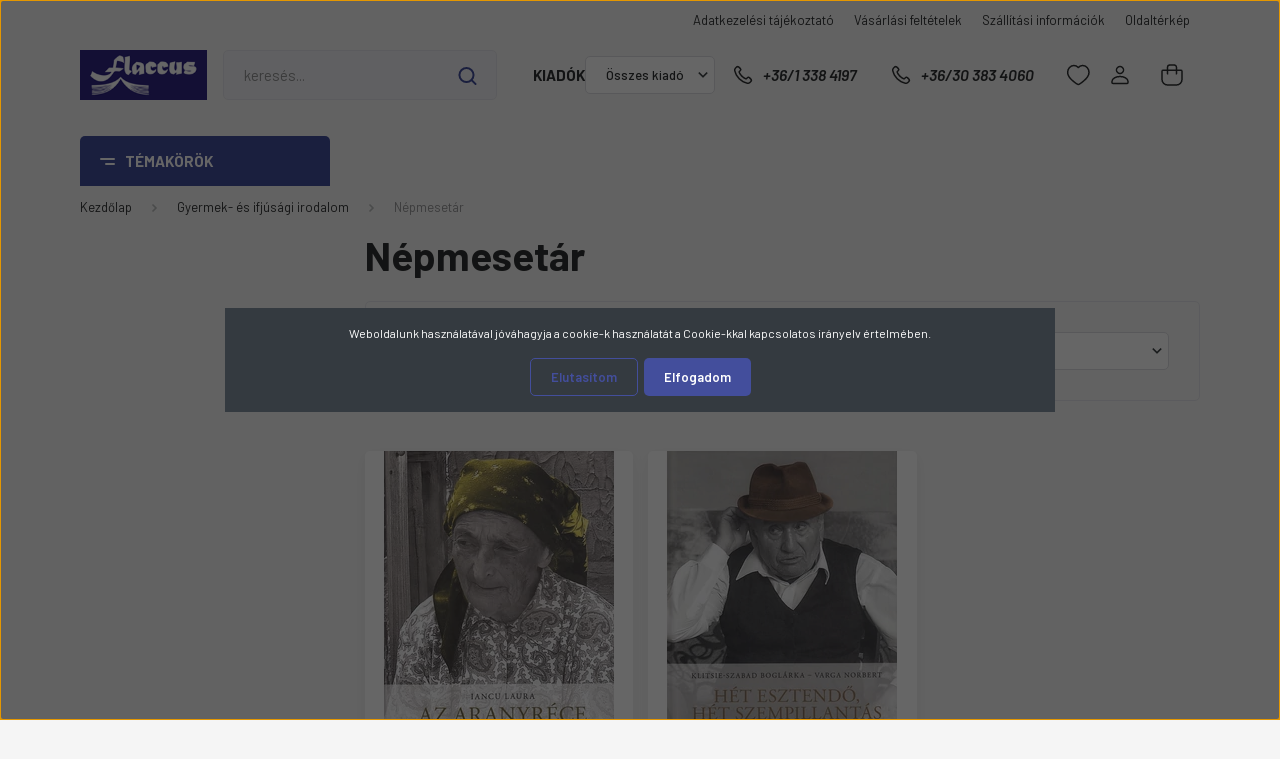

--- FILE ---
content_type: text/html; charset=UTF-8
request_url: https://www.flaccus.hu/gyermek-es-ifjusagi-irodalom-94/nepmesetar-1021
body_size: 55930
content:
<!DOCTYPE html>
<html lang="hu" dir="ltr">
<head>
    <title>Népmesetár - Gyermek- és ifjúsági irodalom</title>
    <meta charset="utf-8">
    <meta name="description" content="Népmesetár kategóriánkban megtalálja az Önnek legmegfelelőbb terméket. Nézz meg Népmesetár kategóriánk kínálatát.">
    <meta name="robots" content="index, follow">
    <meta property="og:title" content="" />
    <meta property="og:description" content="" />
    <meta property="og:type" content="website" />
    <meta property="og:url" content="https://www.flaccus.hu/gyermek-es-ifjusagi-irodalom-94/nepmesetar-1021" />
    <meta property="og:image" content="https://flaccus.cdn.shoprenter.hu/custom/flaccus/image/cache/w1200h628/product/hagyomanyok%20haza/aranyrece-uj.jpg.webp?lastmod=0.1768667341" />
    <link href="https://flaccus.cdn.shoprenter.hu/custom/flaccus/image/data/flaccus/favicon-2.jpg?lastmod=1717239180.1768667341" rel="icon" />
    <link href="https://flaccus.cdn.shoprenter.hu/custom/flaccus/image/data/flaccus/favicon-2.jpg?lastmod=1717239180.1768667341" rel="apple-touch-icon" />
    <base href="https://www.flaccus.hu:443" />

    <meta name="viewport" content="width=device-width, initial-scale=1, maximum-scale=1, user-scalable=0">
            <link href="https://www.flaccus.hu/gyermek-es-ifjusagi-irodalom-94/nepmesetar-1021" rel="canonical">
    
            
                <link rel="preconnect" href="https://fonts.gstatic.com" />
    <link rel="preload" as="style" href="https://fonts.googleapis.com/css2?family=Barlow:ital,wght@0,300;0,400;0,500;0,600;0,700;1,300;1,400;1,500;1,600;1,700&display=swap" />
    <link rel="stylesheet" href="https://fonts.googleapis.com/css2?family=Barlow:ital,wght@0,300;0,400;0,500;0,600;0,700;1,300;1,400;1,500;1,600;1,700&display=swap" media="print" onload="this.media='all'" />
    <noscript>
        <link rel="stylesheet" href="https://fonts.googleapis.com/css2?family=Barlow:ital,wght@0,300;0,400;0,500;0,600;0,700;1,300;1,400;1,500;1,600;1,700&display=swap" />
    </noscript>
    <link href="https://cdnjs.cloudflare.com/ajax/libs/fancybox/3.5.7/jquery.fancybox.min.css" rel="stylesheet" media="print" onload="this.media='all'"/>

            <link rel="stylesheet" href="https://flaccus.cdn.shoprenter.hu/custom/flaccus/catalog/view/theme/madrid_global/style/1767723329.1689691390.1738591907.1738591307.css?v=null.1768667341" media="all">
        <script>
        window.nonProductQuality = 80;
    </script>
    <script src="https://flaccus.cdn.shoprenter.hu/catalog/view/javascript/jquery/jquery-1.10.2.min.js?v=1484139539"></script>

            
    
    <!-- Header JavaScript codes -->
            <script src="https://flaccus.cdn.shoprenter.hu/web/compiled/js/countdown.js?v=1768402759"></script>
                    <script src="https://flaccus.cdn.shoprenter.hu/web/compiled/js/base.js?v=1768402759"></script>
                    <script src="https://flaccus.cdn.shoprenter.hu/web/compiled/js/before_starter2_head.js?v=1768402759"></script>
                    <script src="https://flaccus.cdn.shoprenter.hu/web/compiled/js/before_starter2_productpage.js?v=1768402759"></script>
                    <script src="https://flaccus.cdn.shoprenter.hu/web/compiled/js/nanobar.js?v=1768402759"></script>
                    <!-- Header jQuery onLoad scripts -->
    <script>window.countdownFormat='%D:%H:%M:%S';var BASEURL='https://www.flaccus.hu';Currency={"symbol_left":"","symbol_right":" Ft","decimal_place":0,"decimal_point":",","thousand_point":".","currency":"HUF","value":1};function setAutoHelpTitles(){$('.autohelp[title]').each(function(){if(!$(this).parents('.aurora-scroll-mode').length){$(this).attr('rel',$(this).attr('title'));$(this).removeAttr('title');$(this).qtip({content:{text:$(this).attr('rel')},hide:{fixed:true},position:{corner:{target:'topMiddle',tooltip:'bottomMiddle'},adjust:{screen:true}},style:{border:{color:'#d10fd1'},background:'#31e07d',width:500}});}});}
$(document).ready(function(){setAutoHelpTitles();});$(window).load(function(){});</script><script src="https://flaccus.cdn.shoprenter.hu/web/compiled/js/vue/manifest.bundle.js?v=1768402756"></script><script>var ShopRenter=ShopRenter||{};ShopRenter.onCartUpdate=function(callable){document.addEventListener('cartChanged',callable)};ShopRenter.onItemAdd=function(callable){document.addEventListener('AddToCart',callable)};ShopRenter.onItemDelete=function(callable){document.addEventListener('deleteCart',callable)};ShopRenter.onSearchResultViewed=function(callable){document.addEventListener('AuroraSearchResultViewed',callable)};ShopRenter.onSubscribedForNewsletter=function(callable){document.addEventListener('AuroraSubscribedForNewsletter',callable)};ShopRenter.onCheckoutInitiated=function(callable){document.addEventListener('AuroraCheckoutInitiated',callable)};ShopRenter.onCheckoutShippingInfoAdded=function(callable){document.addEventListener('AuroraCheckoutShippingInfoAdded',callable)};ShopRenter.onCheckoutPaymentInfoAdded=function(callable){document.addEventListener('AuroraCheckoutPaymentInfoAdded',callable)};ShopRenter.onCheckoutOrderConfirmed=function(callable){document.addEventListener('AuroraCheckoutOrderConfirmed',callable)};ShopRenter.onCheckoutOrderPaid=function(callable){document.addEventListener('AuroraOrderPaid',callable)};ShopRenter.onCheckoutOrderPaidUnsuccessful=function(callable){document.addEventListener('AuroraOrderPaidUnsuccessful',callable)};ShopRenter.onProductPageViewed=function(callable){document.addEventListener('AuroraProductPageViewed',callable)};ShopRenter.onMarketingConsentChanged=function(callable){document.addEventListener('AuroraMarketingConsentChanged',callable)};ShopRenter.onCustomerRegistered=function(callable){document.addEventListener('AuroraCustomerRegistered',callable)};ShopRenter.onCustomerLoggedIn=function(callable){document.addEventListener('AuroraCustomerLoggedIn',callable)};ShopRenter.onCustomerUpdated=function(callable){document.addEventListener('AuroraCustomerUpdated',callable)};ShopRenter.onCartPageViewed=function(callable){document.addEventListener('AuroraCartPageViewed',callable)};ShopRenter.customer={"userId":0,"userClientIP":"18.221.67.238","userGroupId":8,"customerGroupTaxMode":"gross","customerGroupPriceMode":"only_gross","email":"","phoneNumber":"","name":{"firstName":"","lastName":""}};ShopRenter.theme={"name":"madrid_global","family":"madrid","parent":""};ShopRenter.shop={"name":"flaccus","locale":"hu","currency":{"code":"HUF","rate":1},"domain":"flaccus.myshoprenter.hu"};ShopRenter.page={"route":"product\/list","queryString":"gyermek-es-ifjusagi-irodalom-94\/nepmesetar-1021"};ShopRenter.formSubmit=function(form,callback){callback();};let loadedAsyncScriptCount=0;function asyncScriptLoaded(position){loadedAsyncScriptCount++;if(position==='body'){if(document.querySelectorAll('.async-script-tag').length===loadedAsyncScriptCount){if(/complete|interactive|loaded/.test(document.readyState)){document.dispatchEvent(new CustomEvent('asyncScriptsLoaded',{}));}else{document.addEventListener('DOMContentLoaded',()=>{document.dispatchEvent(new CustomEvent('asyncScriptsLoaded',{}));});}}}}</script><script type="text/javascript"src="https://flaccus.cdn.shoprenter.hu/web/compiled/js/vue/customerEventDispatcher.bundle.js?v=1768402756"></script>                
            
            <script>window.dataLayer=window.dataLayer||[];function gtag(){dataLayer.push(arguments)};var ShopRenter=ShopRenter||{};ShopRenter.config=ShopRenter.config||{};ShopRenter.config.googleConsentModeDefaultValue="denied";</script>                        <script type="text/javascript" src="https://flaccus.cdn.shoprenter.hu/web/compiled/js/vue/googleConsentMode.bundle.js?v=1768402756"></script>

            
            <script type="text/javascript"src="https://flaccus.cdn.shoprenter.hu/web/compiled/js/vue/dataLayer.bundle.js?v=1768402756"></script>
            
            
            
            
    
</head>

    
<body id="body" class="page-body product-list-body category-list-body show-quantity-in-category madrid_global-body desktop-device-body vertical-category-menu " role="document">
<script>ShopRenter.theme.breakpoints={'xs':0,'sm':576,'md':768,'lg':992,'xl':1200,'xxl':1400}</script><div id="fb-root"></div><script>(function(d,s,id){var js,fjs=d.getElementsByTagName(s)[0];if(d.getElementById(id))return;js=d.createElement(s);js.id=id;js.src="//connect.facebook.net/hu_HU/sdk/xfbml.customerchat.js#xfbml=1&version=v2.12&autoLogAppEvents=1";fjs.parentNode.insertBefore(js,fjs);}(document,"script","facebook-jssdk"));</script>
                    

<!-- cached --><div class="Fixed nanobar bg-dark js-nanobar-first-login">
    <div class="container nanobar-container">
        <div class="row flex-column flex-sm-row">
            <div class="col-12 col-lg-8 nanobar-text align-self-center text-center text-lg-right">
                Weboldalunk használatával jóváhagyja a cookie-k használatát a Cookie-kkal kapcsolatos irányelv értelmében.
            </div>
            <div class="col-12 col-lg-4 nanobar-buttons mt-3 m-lg-0 text-center text-lg-right">
                                    <button id="nanobar-reject-button" class="btn btn-secondary mr-1">
                        Elutasítom
                    </button>
                                <a href="#" class="btn btn-primary nanobar-btn js-nanobar-close" data-marketing-cookie-status="true">
                    Elfogadom
                </a>
            </div>
        </div>
    </div>
</div>

<script>
    (function ($) {
        $(document).ready(function () {
            new AuroraNanobar.FirstLogNanobar(jQuery('.js-nanobar-first-login'), 'modal');
        });
    })(jQuery);
</script>
<!-- /cached -->
<!-- cached --><div class="Fixed nanobar bg-dark js-nanobar-free-shipping">
    <div class="container nanobar-container">
        <button type="button" class="close js-nanobar-close" aria-label="Close">
            <span aria-hidden="true">&times;</span>
        </button>
        <div class="nanobar-text px-3"></div>
    </div>
</div>

<script>$(document).ready(function(){document.nanobarInstance=new AuroraNanobar.FreeShippingNanobar($('.js-nanobar-free-shipping'),'modal','500','','1');});</script><!-- /cached -->
                <!-- page-wrap -->

                <div class="page-wrap">
                                                
    <header class="sticky-head">
        <div class="sticky-head-inner">
                    <div class="header-top-line">
                <div class="container">
                    <div class="header-top d-flex justify-content-end">
                        <!-- cached -->
    <ul class="nav headermenu-list">
                    <li class="nav-item">
                <a href="https://www.flaccus.hu/adatvedelmi_nyilatkozat_3"
                   target="_self"
                   class="nav-link "
                    title="Adatkezelési tájékoztató"
                >
                    Adatkezelési tájékoztató
                </a>
                            </li>
                    <li class="nav-item">
                <a href="https://www.flaccus.hu/vasarlasi_feltetelek_5"
                   target="_self"
                   class="nav-link "
                    title="Vásárlási feltételek"
                >
                    Vásárlási feltételek
                </a>
                            </li>
                    <li class="nav-item">
                <a href="https://www.flaccus.hu/szallitas_6"
                   target="_self"
                   class="nav-link "
                    title="Szállítási információk"
                >
                    Szállítási információk
                </a>
                            </li>
                    <li class="nav-item">
                <a href="https://www.flaccus.hu/index.php?route=information/sitemap"
                   target="_self"
                   class="nav-link "
                    title="Oldaltérkép"
                >
                    Oldaltérkép
                </a>
                            </li>
            </ul>
            <script>$(function(){if($(window).width()>992){window.addEventListener('load',function(){var menu_triggers=document.querySelectorAll('.headermenu-list li.dropdown > a');for(var i=0;i<menu_triggers.length;i++){menu_triggers[i].addEventListener('focus',function(e){for(var j=0;j<menu_triggers.length;j++){menu_triggers[j].parentNode.classList.remove('focus');}
this.parentNode.classList.add('focus');},false);menu_triggers[i].addEventListener('touchend',function(e){if(!this.parentNode.classList.contains('focus')){e.preventDefault();e.target.focus();}},false);}},false);}});</script>    <!-- /cached -->
                        
                        
                    </div>
                </div>
            </div>
            <div class="header-middle-line ">
                <div class="container">
                    <div class="header-middle">
                        <nav class="navbar navbar-expand-lg">
                            <button id="js-hamburger-icon" class="d-flex d-lg-none" title="Menü">
                                <div class="hamburger-icon position-relative">
                                    <div class="hamburger-icon-line position-absolute line-1"></div>
                                    <div class="hamburger-icon-line position-absolute line-3"></div>
                                </div>
                            </button>
                                                            <!-- cached -->
    <a class="navbar-brand" href="/"><img style="border: 0; max-width: 198px;" src="https://flaccus.cdn.shoprenter.hu/custom/flaccus/image/cache/w198h78m00/bannerek/flaccus_logo_blue_white.png?v=1739201843" title="Flaccus Kiadó FPI Pedagógus Könyvesbolt" alt="Flaccus Kiadó FPI Pedagógus Könyvesbolt" /></a>
<!-- /cached -->
                                
<div class="dropdown search-module d-flex">
    <div class="input-group">
        <input class="form-control disableAutocomplete" type="text" placeholder="keresés..." value=""
               id="filter_keyword" 
               onclick="this.value=(this.value==this.defaultValue)?'':this.value;"/>
        <div class="input-group-append">
            <button title="Keresés" class="btn btn-link" onclick="moduleSearch();">
                <svg width="19" height="18" viewBox="0 0 19 18" fill="none" xmlns="http://www.w3.org/2000/svg">
    <path d="M17.4492 17L13.4492 13M8.47698 15.0555C4.59557 15.0555 1.44922 11.9092 1.44922 8.02776C1.44922 4.14635 4.59557 1 8.47698 1C12.3584 1 15.5047 4.14635 15.5047 8.02776C15.5047 11.9092 12.3584 15.0555 8.47698 15.0555Z" stroke="currentColor" stroke-width="2" stroke-linecap="round" stroke-linejoin="round"/>
</svg>

            </button>
        </div>
    </div>

    <input type="hidden" id="filter_description" value="1"/>
    <input type="hidden" id="search_shopname" value="flaccus"/>
    <div id="results" class="dropdown-menu search-results p-0"></div>
</div>



                            															


                    
            <div id="module_manufacturer_wrapper" class="module-manufacturer-wrapper">
        <div id="manufacturer" class="module content-module side-position display-select" >
                                    <div class="module-head">
                                <h3 class="module-head-title">Kiadók</h3>
                    </div>
                            <div class="module-body">
                                    <select class="form-control" onchange="location = this.value">
                                                        <option value="https://www.flaccus.hu/gyermek-es-ifjusagi-irodalom-94/nepmesetar-1021/osszes_gyarto_m0" selected="selected">Összes kiadó</option>
                                                        <option value="https://www.flaccus.hu/gyermek-es-ifjusagi-irodalom-94/nepmesetar-1021/hagyomanyok-haza-m-53">Hagyományok Háza</option>
                            </select>
                    </div>
                                </div>
    
            </div>
    
							                                                        <a class="nav-link header-phone-box header-middle-right-link d-none d-lg-flex" href="tel:+36/1 338 4197">
                                <svg width="24" height="24" viewBox="0 0 24 24" fill="none" xmlns="http://www.w3.org/2000/svg">
    <path fill-rule="evenodd" clip-rule="evenodd" d="M10.8561 13.1444C9.68615 11.9744 8.80415 10.6644 8.21815 9.33536C8.09415 9.05436 8.16715 8.72536 8.38415 8.50836L9.20315 7.69036C9.87415 7.01936 9.87415 6.07036 9.28815 5.48436L8.11415 4.31036C7.33315 3.52936 6.06715 3.52936 5.28615 4.31036L4.63415 4.96236C3.89315 5.70336 3.58415 6.77236 3.78415 7.83236C4.27815 10.4454 5.79615 13.3064 8.24515 15.7554C10.6941 18.2044 13.5551 19.7224 16.1681 20.2164C17.2281 20.4164 18.2971 20.1074 19.0381 19.3664L19.6891 18.7154C20.4701 17.9344 20.4701 16.6684 19.6891 15.8874L18.5161 14.7144C17.9301 14.1284 16.9801 14.1284 16.3951 14.7144L15.4921 15.6184C15.2751 15.8354 14.9461 15.9084 14.6651 15.7844C13.3361 15.1974 12.0261 14.3144 10.8561 13.1444Z" stroke="currentColor" stroke-width="1.5" stroke-linecap="round" stroke-linejoin="round"/>
</svg>

                                +36/1 338 4197
                            </a>
                            							 <div id="section-header_phone2" class="section-wrapper ">
    
    	    <a class="nav-link header-phone-box header-middle-right-link d-none d-lg-flex" href="tel:+36/30 383 4060">
            <svg width="24" height="24" viewBox="0 0 24 24" fill="none" xmlns="http://www.w3.org/2000/svg">
    <path fill-rule="evenodd" clip-rule="evenodd" d="M10.8561 13.1444C9.68615 11.9744 8.80415 10.6644 8.21815 9.33536C8.09415 9.05436 8.16715 8.72536 8.38415 8.50836L9.20315 7.69036C9.87415 7.01936 9.87415 6.07036 9.28815 5.48436L8.11415 4.31036C7.33315 3.52936 6.06715 3.52936 5.28615 4.31036L4.63415 4.96236C3.89315 5.70336 3.58415 6.77236 3.78415 7.83236C4.27815 10.4454 5.79615 13.3064 8.24515 15.7554C10.6941 18.2044 13.5551 19.7224 16.1681 20.2164C17.2281 20.4164 18.2971 20.1074 19.0381 19.3664L19.6891 18.7154C20.4701 17.9344 20.4701 16.6684 19.6891 15.8874L18.5161 14.7144C17.9301 14.1284 16.9801 14.1284 16.3951 14.7144L15.4921 15.6184C15.2751 15.8354 14.9461 15.9084 14.6651 15.7844C13.3361 15.1974 12.0261 14.3144 10.8561 13.1444Z" stroke="currentColor" stroke-width="1.5" stroke-linecap="round" stroke-linejoin="round"/>
</svg>

            +36/30 383 4060
        </a>

</div>
                                                        <div id="js-wishlist-module-wrapper">
                                <hx:include src="/_fragment?_path=_format%3Dhtml%26_locale%3Den%26_controller%3Dmodule%252Fwishlist&amp;_hash=TwpKlV%2FjExnpgJKlggP%2FMuUPKWovfs27A6VsMDsImVU%3D"></hx:include>
                            </div>
                                                        <!-- cached -->
    <ul class="nav login-list">
                    <li class="nav-item">
                <a class="nav-link header-middle-right-link" href="index.php?route=account/login" title="Belépés / Regisztráció">
                    <span class="header-user-icon">
                        <svg width="18" height="20" viewBox="0 0 18 20" fill="none" xmlns="http://www.w3.org/2000/svg">
    <path fill-rule="evenodd" clip-rule="evenodd" d="M11.4749 2.52513C12.8417 3.89197 12.8417 6.10804 11.4749 7.47488C10.1081 8.84172 7.89199 8.84172 6.52515 7.47488C5.15831 6.10804 5.15831 3.89197 6.52515 2.52513C7.89199 1.15829 10.1081 1.15829 11.4749 2.52513Z" stroke="currentColor" stroke-width="1.5" stroke-linecap="round" stroke-linejoin="round"/>
    <path fill-rule="evenodd" clip-rule="evenodd" d="M1 16.5V17.5C1 18.052 1.448 18.5 2 18.5H16C16.552 18.5 17 18.052 17 17.5V16.5C17 13.474 13.048 11.508 9 11.508C4.952 11.508 1 13.474 1 16.5Z" stroke="currentColor" stroke-width="1.5" stroke-linecap="round" stroke-linejoin="round"/>
</svg>

                    </span>
                </a>
            </li>
            </ul>
<!-- /cached -->
                            <div id="header-cart-wrapper">
                                <div id="js-cart">
                                    <hx:include src="/_fragment?_path=_format%3Dhtml%26_locale%3Den%26_controller%3Dmodule%252Fcart&amp;_hash=dIsLsCSFLzaAh%2FrvyweMojI1tf103rye6ZnsWLVK%2FIA%3D"></hx:include>
                                </div>
                            </div>
                        </nav>
                    </div>
                </div>
            </div>
            <div class="header-bottom-line d-none d-lg-block">
                <div class="container">
                    


                    
            <div id="module_category_wrapper" class="module-category-wrapper">
        <div id="category" class="module content-module header-position category-module" >
                    <div class="module-head">
                            <span class="category-menu-hamburger-icon"></span>
                        <div class="module-head-title">Témakörök</div>
        </div>
            <div class="module-body">
                    <div id="category-nav">
        

    <ul class="nav nav-pills category category-menu sf-menu sf-horizontal builded">
        <li id="cat_89" class="nav-item item category-list module-list parent even">
    <a href="https://www.flaccus.hu/a-flaccus-kiado-konyvei-89" class="nav-link">
                                    <img
    src='https://flaccus.cdn.shoprenter.hu/custom/flaccus/image/cache/w24h24/flaccus/favicon-2.jpg.webp?lastmod=0.1768667341'

    
            width="24"
    
            height="24"
    
    
    
    alt="A Flaccus Kiadó könyvei"

    
    />

                <span>A Flaccus Kiadó könyvei</span>
    </a>
            <ul class="nav flex-column children main"><li id="cat_183" class="nav-item item category-list module-list even">
    <a href="https://www.flaccus.hu/a-flaccus-kiado-konyvei-89/akcios-konyvcsomagok-183" class="nav-link">
                <span>Akciós könyvcsomagok</span>
    </a>
    </li><li id="cat_1070" class="nav-item item category-list module-list odd">
    <a href="https://www.flaccus.hu/a-flaccus-kiado-konyvei-89/biologia-1070" class="nav-link">
                <span>Biológia</span>
    </a>
    </li><li id="cat_820" class="nav-item item category-list module-list even">
    <a href="https://www.flaccus.hu/a-flaccus-kiado-konyvei-89/eletrajzok-820" class="nav-link">
                <span>Életrajzok</span>
    </a>
    </li><li id="cat_730" class="nav-item item category-list module-list odd">
    <a href="https://www.flaccus.hu/a-flaccus-kiado-konyvei-89/muveszet-730" class="nav-link">
                <span>Művészet</span>
    </a>
    </li><li id="cat_142" class="nav-item item category-list module-list even">
    <a href="https://www.flaccus.hu/a-flaccus-kiado-konyvei-89/ovodapedagogia-142" class="nav-link">
                <span>Óvodapedagógia</span>
    </a>
    </li><li id="cat_165" class="nav-item item category-list module-list odd">
    <a href="https://www.flaccus.hu/a-flaccus-kiado-konyvei-89/pedagogia-165" class="nav-link">
                <span>Pedagógia</span>
    </a>
    </li><li id="cat_162" class="nav-item item category-list module-list even">
    <a href="https://www.flaccus.hu/a-flaccus-kiado-konyvei-89/pszichologia-162" class="nav-link">
                <span>Pszichológia</span>
    </a>
    </li><li id="cat_166" class="nav-item item category-list module-list odd">
    <a href="https://www.flaccus.hu/a-flaccus-kiado-konyvei-89/szepirodalom-166" class="nav-link">
                <span>Szépirodalom</span>
    </a>
    </li><li id="cat_167" class="nav-item item category-list module-list even">
    <a href="https://www.flaccus.hu/a-flaccus-kiado-konyvei-89/testneveles-es-sport-167" class="nav-link">
                <span>Testnevelés és sport</span>
    </a>
    </li><li id="cat_168" class="nav-item item category-list module-list odd">
    <a href="https://www.flaccus.hu/a-flaccus-kiado-konyvei-89/utikonyvek-168" class="nav-link">
                <span>Útikönyvek</span>
    </a>
    </li><li id="cat_169" class="nav-item item category-list module-list even">
    <a href="https://www.flaccus.hu/a-flaccus-kiado-konyvei-89/zene-169" class="nav-link">
                <span>Zene</span>
    </a>
    </li></ul>
    </li><li id="cat_90" class="nav-item item category-list module-list parent odd">
    <a href="https://www.flaccus.hu/also-tagozat-90" class="nav-link">
                                    <img
    src='https://flaccus.cdn.shoprenter.hu/custom/flaccus/image/cache/w24h24/src_2025/categories/also-tagozat.png.webp?lastmod=0.1768667341'

    
            width="24"
    
            height="24"
    
    
    
    alt="Alsó tagozat"

    
    />

                <span>Alsó tagozat</span>
    </a>
            <ul class="nav flex-column children main"><li id="cat_1008" class="nav-item item category-list module-list even">
    <a href="https://www.flaccus.hu/also-tagozat-90/1-osztaly-1008" class="nav-link">
                <span>1. osztály</span>
    </a>
    </li><li id="cat_1010" class="nav-item item category-list module-list odd">
    <a href="https://www.flaccus.hu/also-tagozat-90/2-osztaly-1010" class="nav-link">
                <span>2. osztály</span>
    </a>
    </li><li id="cat_1012" class="nav-item item category-list module-list even">
    <a href="https://www.flaccus.hu/also-tagozat-90/3-osztaly-1012" class="nav-link">
                <span>3. osztály</span>
    </a>
    </li><li id="cat_1015" class="nav-item item category-list module-list odd">
    <a href="https://www.flaccus.hu/also-tagozat-90/4-osztaly-1015" class="nav-link">
                <span>4. osztály</span>
    </a>
    </li><li id="cat_721" class="nav-item item category-list module-list even">
    <a href="https://www.flaccus.hu/also-tagozat-90/beturol-beture-721" class="nav-link">
                <span>Betűről betűre</span>
    </a>
    </li><li id="cat_264" class="nav-item item category-list module-list odd">
    <a href="https://www.flaccus.hu/also-tagozat-90/jatekhaz-tankonyvcsalad-264" class="nav-link">
                <span>Játékház-tankönyvcsalád</span>
    </a>
    </li><li id="cat_1073" class="nav-item item category-list module-list even">
    <a href="https://www.flaccus.hu/also-tagozat-90/jatekos-lepokovek-1073" class="nav-link">
                <span>Játékos lépőkövek</span>
    </a>
    </li><li id="cat_764" class="nav-item item category-list module-list odd">
    <a href="https://www.flaccus.hu/also-tagozat-90/jatekvar-tankonyvcsalad-764" class="nav-link">
                <span>Játékvár-tankönyvcsalád</span>
    </a>
    </li><li id="cat_174" class="nav-item item category-list module-list even">
    <a href="https://www.flaccus.hu/also-tagozat-90/kepessegfejleszto-kiadvanyok-174" class="nav-link">
                <span>Képességfejlesztő kiadványok</span>
    </a>
    </li><li id="cat_739" class="nav-item item category-list module-list odd">
    <a href="https://www.flaccus.hu/also-tagozat-90/kornyezetismeret-739" class="nav-link">
                <span>Környezetismeret</span>
    </a>
    </li><li id="cat_726" class="nav-item item category-list module-list even">
    <a href="https://www.flaccus.hu/also-tagozat-90/latogataskonyvek-726" class="nav-link">
                <span>Látogatás–könyvek</span>
    </a>
    </li><li id="cat_1066" class="nav-item item category-list module-list odd">
    <a href="https://www.flaccus.hu/also-tagozat-90/lexi-sorozat-1066" class="nav-link">
                <span>Lexi-sorozat</span>
    </a>
    </li><li id="cat_697" class="nav-item item category-list module-list even">
    <a href="https://www.flaccus.hu/also-tagozat-90/logico-piccolosorozat-697" class="nav-link">
                <span>Logico Piccolo–sorozat</span>
    </a>
    </li><li id="cat_175" class="nav-item item category-list module-list odd">
    <a href="https://www.flaccus.hu/also-tagozat-90/modszertani-kiadvanyok-175" class="nav-link">
                <span>Módszertani kiadványok</span>
    </a>
    </li><li id="cat_263" class="nav-item item category-list module-list even">
    <a href="https://www.flaccus.hu/also-tagozat-90/nebulo-tankonyvcsalad-263" class="nav-link">
                <span>Nebuló-tankönyvcsalád</span>
    </a>
    </li><li id="cat_750" class="nav-item item category-list module-list odd">
    <a href="https://www.flaccus.hu/also-tagozat-90/nepmesekincstarsorozat-750" class="nav-link">
                <span>Népmesekincstár–sorozat</span>
    </a>
    </li><li id="cat_1240" class="nav-item item category-list module-list even">
    <a href="https://www.flaccus.hu/also-tagozat-90/olvasasfejlesztes-1240" class="nav-link">
                <span>Olvasásfejlesztés</span>
    </a>
    </li><li id="cat_691" class="nav-item item category-list module-list odd">
    <a href="https://www.flaccus.hu/also-tagozat-90/olvasmanynaplok-691" class="nav-link">
                <span>Olvasmánynaplók</span>
    </a>
    </li><li id="cat_791" class="nav-item item category-list module-list even">
    <a href="https://www.flaccus.hu/also-tagozat-90/sakk-logika-programcsomag-791" class="nav-link">
                <span>SAKK-LOGIKA programcsomag</span>
    </a>
    </li><li id="cat_176" class="nav-item item category-list module-list odd">
    <a href="https://www.flaccus.hu/also-tagozat-90/tankonyvek-munkafuzetek-176" class="nav-link">
                <span>Tankönyvek, munkafüzetek</span>
    </a>
    </li></ul>
    </li><li id="cat_97" class="nav-item item category-list module-list parent even">
    <a href="https://www.flaccus.hu/az-allami-egeszsegugyi-ellato-kozpont-tankonyvei-97" class="nav-link">
                                    <img
    src='https://flaccus.cdn.shoprenter.hu/custom/flaccus/image/cache/w24h24/src_2025/categories/okf.jpg.webp?lastmod=0.1768667341'

    
            width="24"
    
            height="24"
    
    
    
    alt="Az Országos Kórházi Főigazgatóság tankönyvei"

    
    />

                <span>Az Országos Kórházi Főigazgatóság tankönyvei</span>
    </a>
            <ul class="nav flex-column children main"><li id="cat_210" class="nav-item item category-list module-list even">
    <a href="https://www.flaccus.hu/az-allami-egeszsegugyi-ellato-kozpont-tankonyvei-97/apolastan-210" class="nav-link">
                <span>Ápolástan</span>
    </a>
    </li><li id="cat_211" class="nav-item item category-list module-list odd">
    <a href="https://www.flaccus.hu/az-allami-egeszsegugyi-ellato-kozpont-tankonyvei-97/egeszsegugyi-jogi-ismeretek-211" class="nav-link">
                <span>Egészségügyi jogi ismeretek</span>
    </a>
    </li><li id="cat_639" class="nav-item item category-list module-list even">
    <a href="https://www.flaccus.hu/az-allami-egeszsegugyi-ellato-kozpont-tankonyvei-97/gazdasagi-ismeretek-639" class="nav-link">
                <span>Gazdasági ismeretek</span>
    </a>
    </li><li id="cat_638" class="nav-item item category-list module-list odd">
    <a href="https://www.flaccus.hu/az-allami-egeszsegugyi-ellato-kozpont-tankonyvei-97/gyogyfoglalkoztatas-638" class="nav-link">
                <span>Gyógyfoglalkoztatás</span>
    </a>
    </li><li id="cat_212" class="nav-item item category-list module-list even">
    <a href="https://www.flaccus.hu/az-allami-egeszsegugyi-ellato-kozpont-tankonyvei-97/gyogyszereszet-212" class="nav-link">
                <span>Gyógyszerészet</span>
    </a>
    </li><li id="cat_1297" class="nav-item item category-list module-list odd">
    <a href="https://www.flaccus.hu/az-allami-egeszsegugyi-ellato-kozpont-tankonyvei-97/mikrobiologiai-diagnosztikai-ismeretek-1297" class="nav-link">
                <span>Mikrobiológiai diagnosztikai ismeretek</span>
    </a>
    </li><li id="cat_213" class="nav-item item category-list module-list even">
    <a href="https://www.flaccus.hu/az-allami-egeszsegugyi-ellato-kozpont-tankonyvei-97/modularis-tankonyvek-213" class="nav-link">
                <span>Moduláris tankönyvek</span>
    </a>
    </li><li id="cat_214" class="nav-item item category-list module-list odd">
    <a href="https://www.flaccus.hu/az-allami-egeszsegugyi-ellato-kozpont-tankonyvei-97/mozgas-es-masszazsterapia-214" class="nav-link">
                <span>Mozgás- és masszázsterápia</span>
    </a>
    </li><li id="cat_786" class="nav-item item category-list module-list even">
    <a href="https://www.flaccus.hu/az-allami-egeszsegugyi-ellato-kozpont-tankonyvei-97/muteti-ismeretek-786" class="nav-link">
                <span>Műtéti ismeretek</span>
    </a>
    </li><li id="cat_1213" class="nav-item item category-list module-list odd">
    <a href="https://www.flaccus.hu/az-allami-egeszsegugyi-ellato-kozpont-tankonyvei-97/mutotermi-szolgalatsorozat-1213" class="nav-link">
                <span>Műtőtermi szolgálat–sorozat</span>
    </a>
    </li><li id="cat_215" class="nav-item item category-list module-list even">
    <a href="https://www.flaccus.hu/az-allami-egeszsegugyi-ellato-kozpont-tankonyvei-97/termeszetgyogyaszat-215" class="nav-link">
                <span>Természetgyógyászat</span>
    </a>
    </li></ul>
    </li><li id="cat_100" class="nav-item item category-list module-list parent odd">
    <a href="https://www.flaccus.hu/eletrajz-100" class="nav-link">
                                    <img
    src='https://flaccus.cdn.shoprenter.hu/custom/flaccus/image/cache/w24h24/src_2025/categories/eletrajzok.png.webp?lastmod=0.1768667341'

    
            width="24"
    
            height="24"
    
    
    
    alt="Életrajzok"

    
    />

                <span>Életrajzok</span>
    </a>
            <ul class="nav flex-column children main"><li id="cat_587" class="nav-item item category-list module-list even">
    <a href="https://www.flaccus.hu/eletrajz-100/irodalom-587" class="nav-link">
                <span>Irodalom</span>
    </a>
    </li><li id="cat_449" class="nav-item item category-list module-list odd">
    <a href="https://www.flaccus.hu/eletrajz-100/muveszet-449" class="nav-link">
                <span>Művészet</span>
    </a>
    </li><li id="cat_1190" class="nav-item item category-list module-list even">
    <a href="https://www.flaccus.hu/eletrajz-100/sorsok-es-eletek-1190" class="nav-link">
                <span>Sorsok és életek</span>
    </a>
    </li><li id="cat_768" class="nav-item item category-list module-list odd">
    <a href="https://www.flaccus.hu/eletrajz-100/sziluett-korszeru-tortenelmi-eletrajzok-768" class="nav-link">
                <span>Sziluett – Korszerű történelmi életrajzok</span>
    </a>
    </li><li id="cat_458" class="nav-item item category-list module-list even">
    <a href="https://www.flaccus.hu/eletrajz-100/tortenelem-politika-458" class="nav-link">
                <span>Történelem, politika</span>
    </a>
    </li><li id="cat_524" class="nav-item item category-list module-list odd">
    <a href="https://www.flaccus.hu/eletrajz-100/tudomany-524" class="nav-link">
                <span>Tudomány</span>
    </a>
    </li></ul>
    </li><li id="cat_103" class="nav-item item category-list module-list parent even">
    <a href="https://www.flaccus.hu/erettsegi-felkeszitok-103" class="nav-link">
                                    <img
    src='https://flaccus.cdn.shoprenter.hu/custom/flaccus/image/cache/w24h24/src_2025/categories/erettsegi.png.webp?lastmod=0.1768667341'

    
            width="24"
    
            height="24"
    
    
    
    alt="Érettségi felkészítők"

    
    />

                <span>Érettségi felkészítők</span>
    </a>
            <ul class="nav flex-column children main"><li id="cat_252" class="nav-item item category-list module-list even">
    <a href="https://www.flaccus.hu/erettsegi-felkeszitok-103/human-targyak-252" class="nav-link">
                <span>Humán tárgyak</span>
    </a>
    </li><li id="cat_253" class="nav-item item category-list module-list odd">
    <a href="https://www.flaccus.hu/erettsegi-felkeszitok-103/real-targyak-253" class="nav-link">
                <span>Reál tárgyak</span>
    </a>
    </li><li id="cat_644" class="nav-item item category-list module-list even">
    <a href="https://www.flaccus.hu/erettsegi-felkeszitok-103/testneveles-644" class="nav-link">
                <span>Testnevelés</span>
    </a>
    </li></ul>
    </li><li id="cat_93" class="nav-item item category-list module-list parent odd">
    <a href="https://www.flaccus.hu/filmek-93" class="nav-link">
                                    <img
    src='https://flaccus.cdn.shoprenter.hu/custom/flaccus/image/cache/w24h24/src_2025/categories/dvd.jpg.webp?lastmod=0.1768667341'

    
            width="24"
    
            height="24"
    
    
    
    alt="Filmek"

    
    />

                <span>Filmek</span>
    </a>
            <ul class="nav flex-column children main"><li id="cat_876" class="nav-item item category-list module-list even">
    <a href="https://www.flaccus.hu/filmek-93/almok-szarnyan-jankovics-marcell-vilaga-876" class="nav-link">
                <span>Álmok szárnyán – Jankovics Marcell világa</span>
    </a>
    </li><li id="cat_220" class="nav-item item category-list module-list odd">
    <a href="https://www.flaccus.hu/filmek-93/animacios-filmek-220" class="nav-link">
                <span>Animációs filmek</span>
    </a>
    </li><li id="cat_222" class="nav-item item category-list module-list even">
    <a href="https://www.flaccus.hu/filmek-93/oktatofilmek-222" class="nav-link">
                <span>Dokumentum- és oktatófilmek</span>
    </a>
    </li><li id="cat_221" class="nav-item item category-list module-list odd">
    <a href="https://www.flaccus.hu/filmek-93/jatekfilmek-221" class="nav-link">
                <span>Játékfilmek</span>
    </a>
    </li></ul>
    </li><li id="cat_94" class="nav-item item category-list module-list selected parent even">
    <a href="https://www.flaccus.hu/gyermek-es-ifjusagi-irodalom-94" class="nav-link">
                                    <img
    src='https://flaccus.cdn.shoprenter.hu/custom/flaccus/image/cache/w24h24/src_2025/categories/gyermekirodalom.gif?lastmod=0.1768667341'

    
            width="24"
    
            height="24"
    
    
    
    alt="Gyermek- és ifjúsági irodalom"

    
    />

                <span>Gyermek- és ifjúsági irodalom</span>
    </a>
            <ul class="nav flex-column children main"><li id="cat_889" class="nav-item item category-list module-list even">
    <a href="https://www.flaccus.hu/gyermek-es-ifjusagi-irodalom-94/csukas-istvan-muvei-889" class="nav-link">
                <span>Csukás István művei</span>
    </a>
    </li><li id="cat_652" class="nav-item item category-list module-list parent odd">
    <a href="https://www.flaccus.hu/gyermek-es-ifjusagi-irodalom-94/gyermekirodalom-652" class="nav-link">
                <span>Gyermekirodalom</span>
    </a>
            <ul class="nav flex-column children sub"><li id="cat_877" class="nav-item item category-list module-list even">
    <a href="https://www.flaccus.hu/gyermek-es-ifjusagi-irodalom-94/gyermekirodalom-652/almok-szarnyan-jankovics-marcell-vilaga-877" class="nav-link">
                <span>Álmok szárnyán – Jankovics Marcell világa</span>
    </a>
    </li><li id="cat_655" class="nav-item item category-list module-list odd">
    <a href="https://www.flaccus.hu/gyermek-es-ifjusagi-irodalom-94/gyermekirodalom-652/benedek-elek-mesekonyvei-655" class="nav-link">
                <span>Benedek Elek mesekönyvei</span>
    </a>
    </li><li id="cat_696" class="nav-item item category-list module-list even">
    <a href="https://www.flaccus.hu/gyermek-es-ifjusagi-irodalom-94/gyermekirodalom-652/bogyo-es-babocasorozat-696" class="nav-link">
                <span>Bogyó és Babóca–sorozat</span>
    </a>
    </li><li id="cat_1119" class="nav-item item category-list module-list odd">
    <a href="https://www.flaccus.hu/gyermek-es-ifjusagi-irodalom-94/gyermekirodalom-652/brumi-sorozat-1119" class="nav-link">
                <span>Brumi-sorozat</span>
    </a>
    </li><li id="cat_656" class="nav-item item category-list module-list even">
    <a href="https://www.flaccus.hu/gyermek-es-ifjusagi-irodalom-94/gyermekirodalom-652/ketnyelvu-es-idegen-nyelvu-mesekonyvek-656" class="nav-link">
                <span>Kétnyelvű és idegen nyelvű mesekönyvek</span>
    </a>
    </li><li id="cat_658" class="nav-item item category-list module-list odd">
    <a href="https://www.flaccus.hu/gyermek-es-ifjusagi-irodalom-94/gyermekirodalom-652/leporellok-lapozok-658" class="nav-link">
                <span>Leporellók, lapozók</span>
    </a>
    </li><li id="cat_1122" class="nav-item item category-list module-list even">
    <a href="https://www.flaccus.hu/gyermek-es-ifjusagi-irodalom-94/gyermekirodalom-652/mazsola-sorozat-1122" class="nav-link">
                <span>Mazsola-sorozat</span>
    </a>
    </li><li id="cat_654" class="nav-item item category-list module-list odd">
    <a href="https://www.flaccus.hu/gyermek-es-ifjusagi-irodalom-94/gyermekirodalom-652/opera-meseksorozat-654" class="nav-link">
                <span>Mesék az Operából–sorozat</span>
    </a>
    </li><li id="cat_657" class="nav-item item category-list module-list even">
    <a href="https://www.flaccus.hu/gyermek-es-ifjusagi-irodalom-94/gyermekirodalom-652/mesekonyvek-kulfoldi-szerzok-657" class="nav-link">
                <span>Mesekönyvek – Külföldi szerzők</span>
    </a>
    </li><li id="cat_170" class="nav-item item category-list module-list odd">
    <a href="https://www.flaccus.hu/gyermek-es-ifjusagi-irodalom-94/gyermekirodalom-652/mesekonyvek-170" class="nav-link">
                <span>Mesekönyvek – Magyar szerzők</span>
    </a>
    </li><li id="cat_659" class="nav-item item category-list module-list even">
    <a href="https://www.flaccus.hu/gyermek-es-ifjusagi-irodalom-94/gyermekirodalom-652/nepmesek-659" class="nav-link">
                <span>Népmesék</span>
    </a>
    </li><li id="cat_752" class="nav-item item category-list module-list odd">
    <a href="https://www.flaccus.hu/gyermek-es-ifjusagi-irodalom-94/gyermekirodalom-652/nepmesekincstarsorozat-752" class="nav-link">
                <span>Népmesekincstár–sorozat</span>
    </a>
    </li><li id="cat_781" class="nav-item item category-list module-list even">
    <a href="https://www.flaccus.hu/gyermek-es-ifjusagi-irodalom-94/gyermekirodalom-652/pottyos-panni-sorozat-781" class="nav-link">
                <span>Pöttyös Panni-sorozat</span>
    </a>
    </li><li id="cat_946" class="nav-item item category-list module-list odd">
    <a href="https://www.flaccus.hu/gyermek-es-ifjusagi-irodalom-94/gyermekirodalom-652/szutyejev-konyvei-946" class="nav-link">
                <span>Szutyejev könyvei</span>
    </a>
    </li></ul>
    </li><li id="cat_192" class="nav-item item category-list module-list even">
    <a href="https://www.flaccus.hu/gyermek-es-ifjusagi-irodalom-94/hangoskonyvek-192" class="nav-link">
                <span>Hangoskönyvek</span>
    </a>
    </li><li id="cat_171" class="nav-item item category-list module-list parent odd">
    <a href="https://www.flaccus.hu/gyermek-es-ifjusagi-irodalom-94/ifjusagi-irodalom-171" class="nav-link">
                <span>Ifjúsági irodalom</span>
    </a>
            <ul class="nav flex-column children sub"><li id="cat_661" class="nav-item item category-list module-list even">
    <a href="https://www.flaccus.hu/gyermek-es-ifjusagi-irodalom-94/ifjusagi-irodalom-171/fekete-istvan-muvei-661" class="nav-link">
                <span>Fekete István művei</span>
    </a>
    </li><li id="cat_649" class="nav-item item category-list module-list odd">
    <a href="https://www.flaccus.hu/gyermek-es-ifjusagi-irodalom-94/ifjusagi-irodalom-171/ifjusagi-konyveksorozat-649" class="nav-link">
                <span>Ifjúsági Könyvek–sorozat</span>
    </a>
    </li><li id="cat_665" class="nav-item item category-list module-list even">
    <a href="https://www.flaccus.hu/gyermek-es-ifjusagi-irodalom-94/ifjusagi-irodalom-171/jonatan-konyvmolykepzosorozat-665" class="nav-link">
                <span>Jonatán Könyvmolyképző–sorozat</span>
    </a>
    </li><li id="cat_423" class="nav-item item category-list module-list odd">
    <a href="https://www.flaccus.hu/gyermek-es-ifjusagi-irodalom-94/ifjusagi-irodalom-171/kulfoldi-szerzok-423" class="nav-link">
                <span>Külföldi szerzők</span>
    </a>
    </li><li id="cat_403" class="nav-item item category-list module-list even">
    <a href="https://www.flaccus.hu/gyermek-es-ifjusagi-irodalom-94/ifjusagi-irodalom-171/magyar-szerzok-403" class="nav-link">
                <span>Magyar szerzők</span>
    </a>
    </li><li id="cat_651" class="nav-item item category-list module-list odd">
    <a href="https://www.flaccus.hu/gyermek-es-ifjusagi-irodalom-94/ifjusagi-irodalom-171/regek-es-mondak-651" class="nav-link">
                <span>Regék és mondák</span>
    </a>
    </li></ul>
    </li><li id="cat_173" class="nav-item item category-list module-list parent even">
    <a href="https://www.flaccus.hu/gyermek-es-ifjusagi-irodalom-94/ismeretterjeszto-kiadvanyok-173" class="nav-link">
                <span>Ismeretterjesztő kiadványok</span>
    </a>
            <ul class="nav flex-column children sub"><li id="cat_670" class="nav-item item category-list module-list even">
    <a href="https://www.flaccus.hu/gyermek-es-ifjusagi-irodalom-94/ismeretterjeszto-kiadvanyok-173/kis-termeszetkalauzsorozat-670" class="nav-link">
                <span>Kis természetkalauz–sorozat</span>
    </a>
    </li><li id="cat_671" class="nav-item item category-list module-list odd">
    <a href="https://www.flaccus.hu/gyermek-es-ifjusagi-irodalom-94/ismeretterjeszto-kiadvanyok-173/mi-micsodasorozat-671" class="nav-link">
                <span>Mi micsoda–sorozat</span>
    </a>
    </li><li id="cat_669" class="nav-item item category-list module-list even">
    <a href="https://www.flaccus.hu/gyermek-es-ifjusagi-irodalom-94/ismeretterjeszto-kiadvanyok-173/muveszet-669" class="nav-link">
                <span>Művészet</span>
    </a>
    </li><li id="cat_1194" class="nav-item item category-list module-list odd">
    <a href="https://www.flaccus.hu/gyermek-es-ifjusagi-irodalom-94/ismeretterjeszto-kiadvanyok-173/setakonyvek-1194" class="nav-link">
                <span>Sétakönyvek</span>
    </a>
    </li><li id="cat_667" class="nav-item item category-list module-list even">
    <a href="https://www.flaccus.hu/gyermek-es-ifjusagi-irodalom-94/ismeretterjeszto-kiadvanyok-173/tarsadalomtudomanyok-667" class="nav-link">
                <span>Társadalomtudomány</span>
    </a>
    </li><li id="cat_733" class="nav-item item category-list module-list odd">
    <a href="https://www.flaccus.hu/gyermek-es-ifjusagi-irodalom-94/ismeretterjeszto-kiadvanyok-173/termeszetkalauz-733" class="nav-link">
                <span>Természetkalauz</span>
    </a>
    </li><li id="cat_758" class="nav-item item category-list module-list even">
    <a href="https://www.flaccus.hu/gyermek-es-ifjusagi-irodalom-94/ismeretterjeszto-kiadvanyok-173/termeszetkalauz-gyerekeknek-758" class="nav-link">
                <span>Természetkalauz gyerekeknek</span>
    </a>
    </li><li id="cat_668" class="nav-item item category-list module-list odd">
    <a href="https://www.flaccus.hu/gyermek-es-ifjusagi-irodalom-94/ismeretterjeszto-kiadvanyok-173/termeszettudomanyok-668" class="nav-link">
                <span>Természettudomány</span>
    </a>
    </li></ul>
    </li><li id="cat_1184" class="nav-item item category-list module-list odd">
    <a href="https://www.flaccus.hu/gyermek-es-ifjusagi-irodalom-94/lazar-ervin-muvei-1184" class="nav-link">
                <span>Lázár Ervin művei</span>
    </a>
    </li><li id="cat_653" class="nav-item item category-list module-list even">
    <a href="https://www.flaccus.hu/gyermek-es-ifjusagi-irodalom-94/mesepedagogia-meseterapia-653" class="nav-link">
                <span>Mesepedagógia, meseterápia</span>
    </a>
    </li><li id="cat_1021" class="nav-item item category-list module-list selected odd">
    <a href="https://www.flaccus.hu/gyermek-es-ifjusagi-irodalom-94/nepmesetar-1021" class="nav-link">
                <span><b>Népmesetár</b></span>
    </a>
    </li><li id="cat_172" class="nav-item item category-list module-list even">
    <a href="https://www.flaccus.hu/gyermek-es-ifjusagi-irodalom-94/gyermekversek-172" class="nav-link">
                <span>Versek</span>
    </a>
    </li></ul>
    </li><li id="cat_110" class="nav-item item category-list module-list parent odd">
    <a href="https://www.flaccus.hu/gyogypedagogia-fejleszto-pedagogia-110" class="nav-link">
                                    <img
    src='https://flaccus.cdn.shoprenter.hu/custom/flaccus/image/cache/w24h24/src_2025/categories/gyogypedagogia.jpg.webp?lastmod=0.1768667341'

    
            width="24"
    
            height="24"
    
    
    
    alt="Gyógypedagógia, fejlesztő pedagógia"

    
    />

                <span>Gyógypedagógia, fejlesztő pedagógia</span>
    </a>
            <ul class="nav flex-column children main"><li id="cat_802" class="nav-item item category-list module-list even">
    <a href="https://www.flaccus.hu/gyogypedagogia-fejleszto-pedagogia-110/adhd-802" class="nav-link">
                <span>ADHD</span>
    </a>
    </li><li id="cat_230" class="nav-item item category-list module-list odd">
    <a href="https://www.flaccus.hu/gyogypedagogia-fejleszto-pedagogia-110/autizmus-230" class="nav-link">
                <span>Autizmus</span>
    </a>
    </li><li id="cat_231" class="nav-item item category-list module-list even">
    <a href="https://www.flaccus.hu/gyogypedagogia-fejleszto-pedagogia-110/beszedfejlesztes-231" class="nav-link">
                <span>Beszédfejlesztés</span>
    </a>
    </li><li id="cat_237" class="nav-item item category-list module-list odd">
    <a href="https://www.flaccus.hu/gyogypedagogia-fejleszto-pedagogia-110/difer-237" class="nav-link">
                <span>DIFER</span>
    </a>
    </li><li id="cat_232" class="nav-item item category-list module-list even">
    <a href="https://www.flaccus.hu/gyogypedagogia-fejleszto-pedagogia-110/diszgrafia-diszlexia-diszkalkulia-232" class="nav-link">
                <span>Diszgráfia, diszlexia, diszkalkulia</span>
    </a>
    </li><li id="cat_998" class="nav-item item category-list module-list odd">
    <a href="https://www.flaccus.hu/gyogypedagogia-fejleszto-pedagogia-110/en-is-tudok-beszelni-998" class="nav-link">
                <span>Én is tudok beszélni</span>
    </a>
    </li><li id="cat_233" class="nav-item item category-list module-list even">
    <a href="https://www.flaccus.hu/gyogypedagogia-fejleszto-pedagogia-110/felsooktatasi-tankonyvek-233" class="nav-link">
                <span>Felsőoktatási tankönyvek</span>
    </a>
    </li><li id="cat_731" class="nav-item item category-list module-list odd">
    <a href="https://www.flaccus.hu/gyogypedagogia-fejleszto-pedagogia-110/fimota-fejleszto-fuzetek-731" class="nav-link">
                <span>FIMOTA fejlesztő füzetek</span>
    </a>
    </li><li id="cat_234" class="nav-item item category-list module-list even">
    <a href="https://www.flaccus.hu/gyogypedagogia-fejleszto-pedagogia-110/fogyatekosok-pedagogiaja-234" class="nav-link">
                <span>Fogyatékosok pedagógiája</span>
    </a>
    </li><li id="cat_235" class="nav-item item category-list module-list odd">
    <a href="https://www.flaccus.hu/gyogypedagogia-fejleszto-pedagogia-110/hiperaktivitas-235" class="nav-link">
                <span>Hiperaktivitás</span>
    </a>
    </li><li id="cat_765" class="nav-item item category-list module-list even">
    <a href="https://www.flaccus.hu/gyogypedagogia-fejleszto-pedagogia-110/jatekvar-tankonyvcsalad-765" class="nav-link">
                <span>Játékvár-tankönyvcsalád</span>
    </a>
    </li><li id="cat_827" class="nav-item item category-list module-list odd">
    <a href="https://www.flaccus.hu/gyogypedagogia-fejleszto-pedagogia-110/konduktiv-pedagogia-827" class="nav-link">
                <span>Konduktív pedagógia</span>
    </a>
    </li><li id="cat_727" class="nav-item item category-list module-list even">
    <a href="https://www.flaccus.hu/gyogypedagogia-fejleszto-pedagogia-110/latogataskonyvek-727" class="nav-link">
                <span>Látogatás–könyvek</span>
    </a>
    </li><li id="cat_648" class="nav-item item category-list module-list odd">
    <a href="https://www.flaccus.hu/gyogypedagogia-fejleszto-pedagogia-110/modszertani-kezikonyvek-648" class="nav-link">
                <span>Módszertani kézikönyvek</span>
    </a>
    </li><li id="cat_997" class="nav-item item category-list module-list even">
    <a href="https://www.flaccus.hu/gyogypedagogia-fejleszto-pedagogia-110/montagh-imre-konyvei-997" class="nav-link">
                <span>Montágh Imre könyvei</span>
    </a>
    </li><li id="cat_1163" class="nav-item item category-list module-list odd">
    <a href="https://www.flaccus.hu/gyogypedagogia-fejleszto-pedagogia-110/pszichopedagogia-1163" class="nav-link">
                <span>Pszichopedagógia</span>
    </a>
    </li><li id="cat_236" class="nav-item item category-list module-list even">
    <a href="https://www.flaccus.hu/gyogypedagogia-fejleszto-pedagogia-110/tanulasi-zavarok-236" class="nav-link">
                <span>Tanulási zavarok</span>
    </a>
    </li></ul>
    </li><li id="cat_533" class="nav-item item category-list module-list parent even">
    <a href="https://www.flaccus.hu/hangoskonyvek-533" class="nav-link">
                                    <img
    src='https://flaccus.cdn.shoprenter.hu/custom/flaccus/image/cache/w24h24/src_2025/categories/hangoskonyv.jpg.webp?lastmod=0.1768667341'

    
            width="24"
    
            height="24"
    
    
    
    alt="Hangoskönyvek"

    
    />

                <span>Hangoskönyvek</span>
    </a>
            <ul class="nav flex-column children main"><li id="cat_660" class="nav-item item category-list module-list even">
    <a href="https://www.flaccus.hu/hangoskonyvek-533/gyermek-es-ifjusagi-irodalom-660" class="nav-link">
                <span>Gyermek- és ifjúsági irodalom</span>
    </a>
    </li><li id="cat_662" class="nav-item item category-list module-list odd">
    <a href="https://www.flaccus.hu/hangoskonyvek-533/szepirodalom-662" class="nav-link">
                <span>Szépirodalom</span>
    </a>
    </li></ul>
    </li><li id="cat_1076" class="nav-item item category-list module-list parent odd">
    <a href="https://www.flaccus.hu/helytortenet-1076" class="nav-link">
                                    <img
    src='https://flaccus.cdn.shoprenter.hu/custom/flaccus/image/cache/w24h24/src_2025/categories/Budapest.png.webp?lastmod=0.1768667341'

    
            width="24"
    
            height="24"
    
    
    
    alt="Helytörténet"

    
    />

                <span>Helytörténet</span>
    </a>
            <ul class="nav flex-column children main"><li id="cat_1171" class="nav-item item category-list module-list even">
    <a href="https://www.flaccus.hu/helytortenet-1076/budapest-1171" class="nav-link">
                <span> Budapest</span>
    </a>
    </li><li id="cat_1109" class="nav-item item category-list module-list odd">
    <a href="https://www.flaccus.hu/helytortenet-1076/bacs-kiskun-megye-1109" class="nav-link">
                <span>Bács-Kiskun megye</span>
    </a>
    </li><li id="cat_1083" class="nav-item item category-list module-list even">
    <a href="https://www.flaccus.hu/helytortenet-1076/baranya-megye-1083" class="nav-link">
                <span>Baranya megye</span>
    </a>
    </li><li id="cat_1110" class="nav-item item category-list module-list odd">
    <a href="https://www.flaccus.hu/helytortenet-1076/bekes-megye-1110" class="nav-link">
                <span>Békés megye</span>
    </a>
    </li><li id="cat_1215" class="nav-item item category-list module-list even">
    <a href="https://www.flaccus.hu/helytortenet-1076/beszelo-varosoksorozat-1215" class="nav-link">
                <span>Beszélő városok–sorozat</span>
    </a>
    </li><li id="cat_1082" class="nav-item item category-list module-list odd">
    <a href="https://www.flaccus.hu/helytortenet-1076/borsod-abauj-zemplen-megye-1082" class="nav-link">
                <span>Borsod-Abaúj-Zemplén megye</span>
    </a>
    </li><li id="cat_1081" class="nav-item item category-list module-list even">
    <a href="https://www.flaccus.hu/helytortenet-1076/csongrad-csanad-megye-1081" class="nav-link">
                <span>Csongrád-Csanád megye</span>
    </a>
    </li><li id="cat_1089" class="nav-item item category-list module-list odd">
    <a href="https://www.flaccus.hu/helytortenet-1076/fejer-megye-1089" class="nav-link">
                <span>Fejér megye</span>
    </a>
    </li><li id="cat_1078" class="nav-item item category-list module-list even">
    <a href="https://www.flaccus.hu/helytortenet-1076/gyor-moson-sopron-megye-1078" class="nav-link">
                <span>Győr-Moson-Sopron megye</span>
    </a>
    </li><li id="cat_1104" class="nav-item item category-list module-list odd">
    <a href="https://www.flaccus.hu/helytortenet-1076/hajdu-bihar-megye-1104" class="nav-link">
                <span>Hajdú-Bihar megye</span>
    </a>
    </li><li id="cat_1095" class="nav-item item category-list module-list even">
    <a href="https://www.flaccus.hu/helytortenet-1076/heves-megye-1095" class="nav-link">
                <span>Heves megye</span>
    </a>
    </li><li id="cat_1107" class="nav-item item category-list module-list odd">
    <a href="https://www.flaccus.hu/helytortenet-1076/jasz-nagykun-szolnok-megye-1107" class="nav-link">
                <span>Jász-Nagykun-Szolnok megye</span>
    </a>
    </li><li id="cat_1086" class="nav-item item category-list module-list even">
    <a href="https://www.flaccus.hu/helytortenet-1076/komarom-esztergom-megye-1086" class="nav-link">
                <span>Komárom-Esztergom megye</span>
    </a>
    </li><li id="cat_1093" class="nav-item item category-list module-list odd">
    <a href="https://www.flaccus.hu/helytortenet-1076/nograd-megye-1093" class="nav-link">
                <span>Nógrád megye</span>
    </a>
    </li><li id="cat_1079" class="nav-item item category-list module-list even">
    <a href="https://www.flaccus.hu/helytortenet-1076/pest-megye-1079" class="nav-link">
                <span>Pest megye</span>
    </a>
    </li><li id="cat_1116" class="nav-item item category-list module-list odd">
    <a href="https://www.flaccus.hu/helytortenet-1076/somogy-megye-1116" class="nav-link">
                <span>Somogy megye</span>
    </a>
    </li><li id="cat_1098" class="nav-item item category-list module-list even">
    <a href="https://www.flaccus.hu/helytortenet-1076/szabolcs-szatmar-bereg-megye-1098" class="nav-link">
                <span>Szabolcs-Szatmár-Bereg megye</span>
    </a>
    </li><li id="cat_1090" class="nav-item item category-list module-list odd">
    <a href="https://www.flaccus.hu/helytortenet-1076/tolna-megye-1090" class="nav-link">
                <span>Tolna megye</span>
    </a>
    </li><li id="cat_1101" class="nav-item item category-list module-list even">
    <a href="https://www.flaccus.hu/helytortenet-1076/vas-megye-1101" class="nav-link">
                <span>Vas megye</span>
    </a>
    </li><li id="cat_1113" class="nav-item item category-list module-list odd">
    <a href="https://www.flaccus.hu/helytortenet-1076/veszprem-megye-1113" class="nav-link">
                <span>Veszprém megye</span>
    </a>
    </li><li id="cat_1115" class="nav-item item category-list module-list even">
    <a href="https://www.flaccus.hu/helytortenet-1076/zala-megye-1115" class="nav-link">
                <span>Zala megye</span>
    </a>
    </li></ul>
    </li><li id="cat_114" class="nav-item item category-list module-list parent even">
    <a href="https://www.flaccus.hu/idegen-nyelvu-kiadvanyok-114" class="nav-link">
                                    <img
    src='https://flaccus.cdn.shoprenter.hu/custom/flaccus/image/cache/w24h24/src_2025/categories/idegen-nyelv.png.webp?lastmod=0.1768667341'

    
            width="24"
    
            height="24"
    
    
    
    alt="Idegen nyelvű kiadványok"

    
    />

                <span>Idegen nyelvű kiadványok</span>
    </a>
            <ul class="nav flex-column children main"><li id="cat_1165" class="nav-item item category-list module-list even">
    <a href="https://www.flaccus.hu/idegen-nyelvu-kiadvanyok-114/biologia-1165" class="nav-link">
                <span>Biológia</span>
    </a>
    </li><li id="cat_561" class="nav-item item category-list module-list odd">
    <a href="https://www.flaccus.hu/idegen-nyelvu-kiadvanyok-114/foldrajz-561" class="nav-link">
                <span>Földrajz</span>
    </a>
    </li><li id="cat_507" class="nav-item item category-list module-list even">
    <a href="https://www.flaccus.hu/idegen-nyelvu-kiadvanyok-114/gyermek-es-ifjusagi-irodalom-507" class="nav-link">
                <span>Gyermek- és ifjúsági irodalom</span>
    </a>
    </li><li id="cat_562" class="nav-item item category-list module-list odd">
    <a href="https://www.flaccus.hu/idegen-nyelvu-kiadvanyok-114/irodalomtortenet-562" class="nav-link">
                <span>Irodalomtörténet</span>
    </a>
    </li><li id="cat_792" class="nav-item item category-list module-list even">
    <a href="https://www.flaccus.hu/idegen-nyelvu-kiadvanyok-114/muveszet-792" class="nav-link">
                <span>Művészet</span>
    </a>
    </li><li id="cat_708" class="nav-item item category-list module-list odd">
    <a href="https://www.flaccus.hu/idegen-nyelvu-kiadvanyok-114/szepirodalom-708" class="nav-link">
                <span>Szépirodalom</span>
    </a>
    </li><li id="cat_1258" class="nav-item item category-list module-list even">
    <a href="https://www.flaccus.hu/idegen-nyelvu-kiadvanyok-114/tortenelem-1258" class="nav-link">
                <span>Történelem</span>
    </a>
    </li></ul>
    </li><li id="cat_115" class="nav-item item category-list module-list parent odd">
    <a href="https://www.flaccus.hu/informatika-115" class="nav-link">
                                    <img
    src='https://flaccus.cdn.shoprenter.hu/custom/flaccus/image/cache/w24h24/src_2025/categories/internet.png.webp?lastmod=0.1768667341'

    
            width="24"
    
            height="24"
    
    
    
    alt="Informatika"

    
    />

                <span>Informatika</span>
    </a>
            <ul class="nav flex-column children main"><li id="cat_500" class="nav-item item category-list module-list even">
    <a href="https://www.flaccus.hu/informatika-115/erettsegire-felvetelire-keszuloknek-500" class="nav-link">
                <span>Érettségire, felvételire készülőknek</span>
    </a>
    </li><li id="cat_448" class="nav-item item category-list module-list odd">
    <a href="https://www.flaccus.hu/informatika-115/internet-448" class="nav-link">
                <span>Internet</span>
    </a>
    </li><li id="cat_447" class="nav-item item category-list module-list even">
    <a href="https://www.flaccus.hu/informatika-115/kezikonyvek-447" class="nav-link">
                <span>Kézikönyvek</span>
    </a>
    </li><li id="cat_501" class="nav-item item category-list module-list odd">
    <a href="https://www.flaccus.hu/informatika-115/tankonyvek-segedletek-501" class="nav-link">
                <span>Tankönyvek, segédletek</span>
    </a>
    </li></ul>
    </li><li id="cat_614" class="nav-item item category-list module-list parent even">
    <a href="https://www.flaccus.hu/jatekgyujtemenyek-614" class="nav-link">
                                    <img
    src='https://flaccus.cdn.shoprenter.hu/custom/flaccus/image/cache/w24h24/src_2025/categories/jatekgyujtemeny.jpg.webp?lastmod=0.1768667341'

    
            width="24"
    
            height="24"
    
    
    
    alt="Játékgyűjtemények"

    
    />

                <span>Játékgyűjtemények</span>
    </a>
            <ul class="nav flex-column children main"><li id="cat_717" class="nav-item item category-list module-list even">
    <a href="https://www.flaccus.hu/jatekgyujtemenyek-614/gyertek-gyertek-jatszani-717" class="nav-link">
                <span>Gyertek, gyertek játszani!</span>
    </a>
    </li><li id="cat_615" class="nav-item item category-list module-list odd">
    <a href="https://www.flaccus.hu/jatekgyujtemenyek-614/jatekgyujtemenyek-615" class="nav-link">
                <span>Játékgyűjtemények</span>
    </a>
    </li><li id="cat_617" class="nav-item item category-list module-list even">
    <a href="https://www.flaccus.hu/jatekgyujtemenyek-614/musoros-konyvek-617" class="nav-link">
                <span>Műsoros könyvek</span>
    </a>
    </li><li id="cat_616" class="nav-item item category-list module-list odd">
    <a href="https://www.flaccus.hu/jatekgyujtemenyek-614/nepi-jatekok-616" class="nav-link">
                <span>Népi játékok</span>
    </a>
    </li></ul>
    </li><li id="cat_123" class="nav-item item category-list module-list parent odd">
    <a href="https://www.flaccus.hu/kezmuvesseg-kreativ-technikak-123" class="nav-link">
                                    <img
    src='https://flaccus.cdn.shoprenter.hu/custom/flaccus/image/cache/w24h24/src_2025/categories/kezmuvesseg.png.webp?lastmod=0.1768667341'

    
            width="24"
    
            height="24"
    
    
    
    alt="Kézművesség, kreatív technikák"

    
    />

                <span>Kézművesség, kreatív technikák</span>
    </a>
            <ul class="nav flex-column children main"><li id="cat_565" class="nav-item item category-list module-list even">
    <a href="https://www.flaccus.hu/kezmuvesseg-kreativ-technikak-123/ajandekotletek-565" class="nav-link">
                <span>Ajándékötletek</span>
    </a>
    </li><li id="cat_1126" class="nav-item item category-list module-list odd">
    <a href="https://www.flaccus.hu/kezmuvesseg-kreativ-technikak-123/bormuvesseg-1126" class="nav-link">
                <span>Bőrművesség</span>
    </a>
    </li><li id="cat_575" class="nav-item item category-list module-list even">
    <a href="https://www.flaccus.hu/kezmuvesseg-kreativ-technikak-123/dekoracios-technikak-575" class="nav-link">
                <span>Dekorációs technikák</span>
    </a>
    </li><li id="cat_805" class="nav-item item category-list module-list odd">
    <a href="https://www.flaccus.hu/kezmuvesseg-kreativ-technikak-123/fazekassag-keramia-805" class="nav-link">
                <span>Fazekasság, kerámia</span>
    </a>
    </li><li id="cat_732" class="nav-item item category-list module-list even">
    <a href="https://www.flaccus.hu/kezmuvesseg-kreativ-technikak-123/fortelyoksorozat-732" class="nav-link">
                <span>Fortélyok–sorozat</span>
    </a>
    </li><li id="cat_378" class="nav-item item category-list module-list odd">
    <a href="https://www.flaccus.hu/kezmuvesseg-kreativ-technikak-123/jatekok-keszitese-378" class="nav-link">
                <span>Játékok készítése</span>
    </a>
    </li><li id="cat_597" class="nav-item item category-list module-list even">
    <a href="https://www.flaccus.hu/kezmuvesseg-kreativ-technikak-123/kepzomuveszeti-technikak-597" class="nav-link">
                <span>Képzőművészeti technikák</span>
    </a>
    </li><li id="cat_392" class="nav-item item category-list module-list odd">
    <a href="https://www.flaccus.hu/kezmuvesseg-kreativ-technikak-123/kezimunka-392" class="nav-link">
                <span>Kézimunka</span>
    </a>
    </li><li id="cat_383" class="nav-item item category-list module-list even">
    <a href="https://www.flaccus.hu/kezmuvesseg-kreativ-technikak-123/kezmuvesseg-383" class="nav-link">
                <span>Kézművesség</span>
    </a>
    </li><li id="cat_706" class="nav-item item category-list module-list odd">
    <a href="https://www.flaccus.hu/kezmuvesseg-kreativ-technikak-123/kis-muteremsorozat-706" class="nav-link">
                <span>Kis műterem–sorozat</span>
    </a>
    </li><li id="cat_357" class="nav-item item category-list module-list even">
    <a href="https://www.flaccus.hu/kezmuvesseg-kreativ-technikak-123/kreativ-foglalkozasok-357" class="nav-link">
                <span>Kreatív foglalkozások</span>
    </a>
    </li><li id="cat_542" class="nav-item item category-list module-list odd">
    <a href="https://www.flaccus.hu/kezmuvesseg-kreativ-technikak-123/modszertan-kezikonyvek-542" class="nav-link">
                <span>Módszertan, kézikönyvek</span>
    </a>
    </li><li id="cat_705" class="nav-item item category-list module-list even">
    <a href="https://www.flaccus.hu/kezmuvesseg-kreativ-technikak-123/szines-otleteksorozat-705" class="nav-link">
                <span>Színes ötletek–sorozat</span>
    </a>
    </li><li id="cat_804" class="nav-item item category-list module-list odd">
    <a href="https://www.flaccus.hu/kezmuvesseg-kreativ-technikak-123/szoves-804" class="nav-link">
                <span>Szövés</span>
    </a>
    </li><li id="cat_604" class="nav-item item category-list module-list even">
    <a href="https://www.flaccus.hu/kezmuvesseg-kreativ-technikak-123/unnepek-604" class="nav-link">
                <span>Ünnepek</span>
    </a>
    </li></ul>
    </li><li id="cat_400" class="nav-item item category-list module-list parent even">
    <a href="https://www.flaccus.hu/kommunikacio-retorika-400" class="nav-link">
                                    <img
    src='https://flaccus.cdn.shoprenter.hu/custom/flaccus/image/cache/w24h24/src_2025/categories/kommunikacio.png.webp?lastmod=0.1768667341'

    
            width="24"
    
            height="24"
    
    
    
    alt="Kommunikáció- és médiatudomány"

    
    />

                <span>Kommunikáció- és médiatudomány</span>
    </a>
            <ul class="nav flex-column children main"><li id="cat_709" class="nav-item item category-list module-list even">
    <a href="https://www.flaccus.hu/kommunikacio-retorika-400/az-ekesszolas-kiskonyvtarasorozat-709" class="nav-link">
                <span>Az ékesszólás kiskönyvtára–sorozat</span>
    </a>
    </li><li id="cat_401" class="nav-item item category-list module-list odd">
    <a href="https://www.flaccus.hu/kommunikacio-retorika-400/kezikonyvek-401" class="nav-link">
                <span>Kommunikáció</span>
    </a>
    </li><li id="cat_468" class="nav-item item category-list module-list even">
    <a href="https://www.flaccus.hu/kommunikacio-retorika-400/modszertani-kiadvanyok-468" class="nav-link">
                <span>Médiatudomány</span>
    </a>
    </li><li id="cat_431" class="nav-item item category-list module-list odd">
    <a href="https://www.flaccus.hu/kommunikacio-retorika-400/retorika-431" class="nav-link">
                <span>Tanulmánykötetek</span>
    </a>
    </li></ul>
    </li><li id="cat_127" class="nav-item item category-list module-list parent odd">
    <a href="https://www.flaccus.hu/kossuth-dijas-muveszek-127" class="nav-link">
                                    <img
    src='https://flaccus.cdn.shoprenter.hu/custom/flaccus/image/cache/w24h24/src_2025/categories/kossuth-dij.jpg.webp?lastmod=0.1768667341'

    
            width="24"
    
            height="24"
    
    
    
    alt="Kossuth-díjas művészek"

    
    />

                <span>Kossuth-díjas művészek</span>
    </a>
            <ul class="nav flex-column children main"><li id="cat_520" class="nav-item item category-list module-list even">
    <a href="https://www.flaccus.hu/kossuth-dijas-muveszek-127/irodalom-520" class="nav-link">
                <span>Irodalom</span>
    </a>
    </li><li id="cat_672" class="nav-item item category-list module-list odd">
    <a href="https://www.flaccus.hu/kossuth-dijas-muveszek-127/kepzomuveszet-672" class="nav-link">
                <span>Képzőművészet</span>
    </a>
    </li><li id="cat_376" class="nav-item item category-list module-list even">
    <a href="https://www.flaccus.hu/kossuth-dijas-muveszek-127/szinhaz-es-filmmuveszet-376" class="nav-link">
                <span>Színház- és filmművészet</span>
    </a>
    </li><li id="cat_647" class="nav-item item category-list module-list odd">
    <a href="https://www.flaccus.hu/kossuth-dijas-muveszek-127/zene-647" class="nav-link">
                <span>Zene</span>
    </a>
    </li></ul>
    </li><li id="cat_254" class="nav-item item category-list module-list parent even">
    <a href="https://www.flaccus.hu/kozgazdasagtan-254" class="nav-link">
                                    <img
    src='https://flaccus.cdn.shoprenter.hu/custom/flaccus/image/cache/w24h24/src_2025/categories/kozgazdasagtan.png.webp?lastmod=0.1768667341'

    
            width="24"
    
            height="24"
    
    
    
    alt="Közgazdaságtan"

    
    />

                <span>Közgazdaságtan</span>
    </a>
            <ul class="nav flex-column children main"><li id="cat_429" class="nav-item item category-list module-list even">
    <a href="https://www.flaccus.hu/kozgazdasagtan-254/felsooktatasi-tankonyvek-429" class="nav-link">
                <span>Felsőoktatási tankönyvek</span>
    </a>
    </li><li id="cat_511" class="nav-item item category-list module-list odd">
    <a href="https://www.flaccus.hu/kozgazdasagtan-254/kezikonyvek-511" class="nav-link">
                <span>Kézikönyvek</span>
    </a>
    </li><li id="cat_544" class="nav-item item category-list module-list even">
    <a href="https://www.flaccus.hu/kozgazdasagtan-254/tankonyvek-segedletek-544" class="nav-link">
                <span>Tankönyvek, segédletek</span>
    </a>
    </li></ul>
    </li><li id="cat_130" class="nav-item item category-list module-list parent odd">
    <a href="https://www.flaccus.hu/lexikonok-130" class="nav-link">
                                    <img
    src='https://flaccus.cdn.shoprenter.hu/custom/flaccus/image/cache/w24h24/src_2025/categories/lexikonok.png.webp?lastmod=0.1768667341'

    
            width="24"
    
            height="24"
    
    
    
    alt="Lexikonok"

    
    />

                <span>Lexikonok</span>
    </a>
            <ul class="nav flex-column children main"><li id="cat_784" class="nav-item item category-list module-list even">
    <a href="https://www.flaccus.hu/lexikonok-130/a-magyar-nyelv-kezikonyvei-784" class="nav-link">
                <span>A magyar nyelv kézikönyvei</span>
    </a>
    </li><li id="cat_707" class="nav-item item category-list module-list odd">
    <a href="https://www.flaccus.hu/lexikonok-130/akademiai-kezikonyveksorozat-707" class="nav-link">
                <span>Akadémiai Kézikönyvek–sorozat</span>
    </a>
    </li><li id="cat_333" class="nav-item item category-list module-list even">
    <a href="https://www.flaccus.hu/lexikonok-130/altalanos-333" class="nav-link">
                <span>Általános</span>
    </a>
    </li><li id="cat_440" class="nav-item item category-list module-list odd">
    <a href="https://www.flaccus.hu/lexikonok-130/diaklexikonok-440" class="nav-link">
                <span>Diáklexikonok</span>
    </a>
    </li><li id="cat_833" class="nav-item item category-list module-list even">
    <a href="https://www.flaccus.hu/lexikonok-130/mma-lexikonok-833" class="nav-link">
                <span>MMA Lexikonok</span>
    </a>
    </li><li id="cat_433" class="nav-item item category-list module-list odd">
    <a href="https://www.flaccus.hu/lexikonok-130/szakiranyu-433" class="nav-link">
                <span>Szakirányú</span>
    </a>
    </li></ul>
    </li><li id="cat_131" class="nav-item item category-list module-list parent even">
    <a href="https://www.flaccus.hu/magyar-nyelv-es-irodalom-131" class="nav-link">
                                    <img
    src='https://flaccus.cdn.shoprenter.hu/custom/flaccus/image/cache/w24h24/src_2025/categories/magyar.jpg.webp?lastmod=0.1768667341'

    
            width="24"
    
            height="24"
    
    
    
    alt="Magyar nyelv és irodalom"

    
    />

                <span>Magyar nyelv és irodalom</span>
    </a>
            <ul class="nav flex-column children main"><li id="cat_783" class="nav-item item category-list module-list even">
    <a href="https://www.flaccus.hu/magyar-nyelv-es-irodalom-131/a-magyar-nyelv-kezikonyvei-783" class="nav-link">
                <span>A magyar nyelv kézikönyvei</span>
    </a>
    </li><li id="cat_789" class="nav-item item category-list module-list odd">
    <a href="https://www.flaccus.hu/magyar-nyelv-es-irodalom-131/anyanyelvi-felmerok-789" class="nav-link">
                <span>Anyanyelvi felmérők</span>
    </a>
    </li><li id="cat_757" class="nav-item item category-list module-list even">
    <a href="https://www.flaccus.hu/magyar-nyelv-es-irodalom-131/anyanyelvi-kompetenciafejleszto-munkafuzetek-757" class="nav-link">
                <span>Anyanyelvi kompetenciafejlesztő munkafüzetek</span>
    </a>
    </li><li id="cat_710" class="nav-item item category-list module-list odd">
    <a href="https://www.flaccus.hu/magyar-nyelv-es-irodalom-131/az-ekesszolas-kiskonyvtarasorozat-710" class="nav-link">
                <span>Az ékesszólás kiskönyvtára–sorozat</span>
    </a>
    </li><li id="cat_422" class="nav-item item category-list module-list even">
    <a href="https://www.flaccus.hu/magyar-nyelv-es-irodalom-131/erettsegire-felvetelire-keszuloknek-422" class="nav-link">
                <span>Érettségi felkészítők</span>
    </a>
    </li><li id="cat_330" class="nav-item item category-list module-list odd">
    <a href="https://www.flaccus.hu/magyar-nyelv-es-irodalom-131/felsooktatasi-tankonyvek-330" class="nav-link">
                <span>Felsőoktatási tankönyvek</span>
    </a>
    </li><li id="cat_291" class="nav-item item category-list module-list even">
    <a href="https://www.flaccus.hu/magyar-nyelv-es-irodalom-131/irodalomtortenet-291" class="nav-link">
                <span>Irodalomtörténet</span>
    </a>
    </li><li id="cat_224" class="nav-item item category-list module-list odd">
    <a href="https://www.flaccus.hu/magyar-nyelv-es-irodalom-131/kommunikacio-retorika-224" class="nav-link">
                <span>Kommunikáció, retorika</span>
    </a>
    </li><li id="cat_725" class="nav-item item category-list module-list even">
    <a href="https://www.flaccus.hu/magyar-nyelv-es-irodalom-131/kozelkepek-irokrolsorozat-725" class="nav-link">
                <span>Közelképek írókról–sorozat</span>
    </a>
    </li><li id="cat_905" class="nav-item item category-list module-list odd">
    <a href="https://www.flaccus.hu/magyar-nyelv-es-irodalom-131/mestermuveksorozat-905" class="nav-link">
                <span>Mesterművek–sorozat</span>
    </a>
    </li><li id="cat_225" class="nav-item item category-list module-list even">
    <a href="https://www.flaccus.hu/magyar-nyelv-es-irodalom-131/modszertani-kiadvanyok-kezikonyvek-225" class="nav-link">
                <span>Módszertani kiadványok, kézikönyvek</span>
    </a>
    </li><li id="cat_329" class="nav-item item category-list module-list odd">
    <a href="https://www.flaccus.hu/magyar-nyelv-es-irodalom-131/nyelveszet-329" class="nav-link">
                <span>Nyelvészet</span>
    </a>
    </li><li id="cat_421" class="nav-item item category-list module-list even">
    <a href="https://www.flaccus.hu/magyar-nyelv-es-irodalom-131/nyelvtan-421" class="nav-link">
                <span>Nyelvtan</span>
    </a>
    </li><li id="cat_690" class="nav-item item category-list module-list odd">
    <a href="https://www.flaccus.hu/magyar-nyelv-es-irodalom-131/olvasmanynaplok-690" class="nav-link">
                <span>Olvasmánynaplók</span>
    </a>
    </li><li id="cat_896" class="nav-item item category-list module-list even">
    <a href="https://www.flaccus.hu/magyar-nyelv-es-irodalom-131/osiris-irodalomtortenet-896" class="nav-link">
                <span>Osiris Irodalomtörténet</span>
    </a>
    </li><li id="cat_1001" class="nav-item item category-list module-list odd">
    <a href="https://www.flaccus.hu/magyar-nyelv-es-irodalom-131/segedkonyvek-a-nyelveszet-tanulmanyozasahoz-1001" class="nav-link">
                <span>Segédkönyvek a nyelvészet tanulmányozásához</span>
    </a>
    </li><li id="cat_1167" class="nav-item item category-list module-list even">
    <a href="https://www.flaccus.hu/magyar-nyelv-es-irodalom-131/szeplaki-erzsebet-tankonyvei-1167" class="nav-link">
                <span>Széplaki Erzsébet tankönyvei</span>
    </a>
    </li><li id="cat_540" class="nav-item item category-list module-list odd">
    <a href="https://www.flaccus.hu/magyar-nyelv-es-irodalom-131/szovegertes-540" class="nav-link">
                <span>Szövegértés</span>
    </a>
    </li><li id="cat_226" class="nav-item item category-list module-list parent even">
    <a href="https://www.flaccus.hu/magyar-nyelv-es-irodalom-131/tankonyvek-segedletek-226" class="nav-link">
                <span>Tankönyvek, segédletek</span>
    </a>
            <ul class="nav flex-column children sub"><li id="cat_227" class="nav-item item category-list module-list even">
    <a href="https://www.flaccus.hu/magyar-nyelv-es-irodalom-131/tankonyvek-segedletek-226/irodalom-227" class="nav-link">
                <span>Irodalom</span>
    </a>
    </li><li id="cat_228" class="nav-item item category-list module-list odd">
    <a href="https://www.flaccus.hu/magyar-nyelv-es-irodalom-131/tankonyvek-segedletek-226/nyelvtan-228" class="nav-link">
                <span>Nyelvtan</span>
    </a>
    </li><li id="cat_229" class="nav-item item category-list module-list even">
    <a href="https://www.flaccus.hu/magyar-nyelv-es-irodalom-131/tankonyvek-segedletek-226/szovegertes-229" class="nav-link">
                <span>Szövegértés</span>
    </a>
    </li></ul>
    </li></ul>
    </li><li id="cat_132" class="nav-item item category-list module-list parent odd">
    <a href="https://www.flaccus.hu/matematika-132" class="nav-link">
                                    <img
    src='https://flaccus.cdn.shoprenter.hu/custom/flaccus/image/cache/w24h24/src_2025/categories/matematika.png.webp?lastmod=0.1768667341'

    
            width="24"
    
            height="24"
    
    
    
    alt="Matematika"

    
    />

                <span>Matematika</span>
    </a>
            <ul class="nav flex-column children main"><li id="cat_1144" class="nav-item item category-list module-list even">
    <a href="https://www.flaccus.hu/matematika-132/a-logika-vilaga-1144" class="nav-link">
                <span>A logika világa</span>
    </a>
    </li><li id="cat_255" class="nav-item item category-list module-list odd">
    <a href="https://www.flaccus.hu/matematika-132/erettsegi-felkeszitok-255" class="nav-link">
                <span>Érettségi felkészítők</span>
    </a>
    </li><li id="cat_258" class="nav-item item category-list module-list even">
    <a href="https://www.flaccus.hu/matematika-132/felsooktatasi-tankonyvek-258" class="nav-link">
                <span>Felsőoktatási tankönyvek</span>
    </a>
    </li><li id="cat_703" class="nav-item item category-list module-list odd">
    <a href="https://www.flaccus.hu/matematika-132/kapcsolj-sorozat-703" class="nav-link">
                <span>Kapcsolj...! – sorozat</span>
    </a>
    </li><li id="cat_405" class="nav-item item category-list module-list even">
    <a href="https://www.flaccus.hu/matematika-132/matematikai-logikai-fejtorok-405" class="nav-link">
                <span>Matematikai, logikai fejtörők</span>
    </a>
    </li><li id="cat_256" class="nav-item item category-list module-list odd">
    <a href="https://www.flaccus.hu/matematika-132/modszertani-kiadvanyok-kezikonyvek-256" class="nav-link">
                <span>Módszertani kiadványok, kézikönyvek</span>
    </a>
    </li><li id="cat_826" class="nav-item item category-list module-list even">
    <a href="https://www.flaccus.hu/matematika-132/roka-sandor-konyvei-826" class="nav-link">
                <span>Róka Sándor könyvei</span>
    </a>
    </li><li id="cat_257" class="nav-item item category-list module-list odd">
    <a href="https://www.flaccus.hu/matematika-132/tankonyvek-segedletek-257" class="nav-link">
                <span>Tankönyvek, segédletek</span>
    </a>
    </li></ul>
    </li><li id="cat_134" class="nav-item item category-list module-list parent even">
    <a href="https://www.flaccus.hu/mezogazdasag-134" class="nav-link">
                                    <img
    src='https://flaccus.cdn.shoprenter.hu/custom/flaccus/image/cache/w24h24/src_2025/categories/mezogazdasag.png.webp?lastmod=0.1768667341'

    
            width="24"
    
            height="24"
    
    
    
    alt="Mezőgazdaság"

    
    />

                <span>Mezőgazdaság</span>
    </a>
            <ul class="nav flex-column children main"><li id="cat_885" class="nav-item item category-list module-list even">
    <a href="https://www.flaccus.hu/mezogazdasag-134/agrargazdasag-885" class="nav-link">
                <span>Agrárgazdaság</span>
    </a>
    </li><li id="cat_882" class="nav-item item category-list module-list odd">
    <a href="https://www.flaccus.hu/mezogazdasag-134/agrartudomany-882" class="nav-link">
                <span>Agrártudomány</span>
    </a>
    </li><li id="cat_1129" class="nav-item item category-list module-list even">
    <a href="https://www.flaccus.hu/mezogazdasag-134/allatorvos-tudomany-1129" class="nav-link">
                <span>Állatorvos-tudomány</span>
    </a>
    </li><li id="cat_631" class="nav-item item category-list module-list odd">
    <a href="https://www.flaccus.hu/mezogazdasag-134/allattenyesztes-631" class="nav-link">
                <span>Állattenyésztés</span>
    </a>
    </li><li id="cat_633" class="nav-item item category-list module-list even">
    <a href="https://www.flaccus.hu/mezogazdasag-134/erdogazdalkodas-633" class="nav-link">
                <span>Erdőgazdálkodás</span>
    </a>
    </li><li id="cat_806" class="nav-item item category-list module-list odd">
    <a href="https://www.flaccus.hu/mezogazdasag-134/gyogynovenyek-806" class="nav-link">
                <span>Gyógynövények</span>
    </a>
    </li><li id="cat_640" class="nav-item item category-list module-list even">
    <a href="https://www.flaccus.hu/mezogazdasag-134/gyumolcs-es-szolotermesztes-640" class="nav-link">
                <span>Gyümölcs- és szőlőtermesztés</span>
    </a>
    </li><li id="cat_835" class="nav-item item category-list module-list odd">
    <a href="https://www.flaccus.hu/mezogazdasag-134/halgazdalkodas-halaszat-835" class="nav-link">
                <span>Halgazdálkodás, halászat</span>
    </a>
    </li><li id="cat_870" class="nav-item item category-list module-list even">
    <a href="https://www.flaccus.hu/mezogazdasag-134/hazunk-tajansorozat-870" class="nav-link">
                <span>Házunk táján–sorozat</span>
    </a>
    </li><li id="cat_880" class="nav-item item category-list module-list odd">
    <a href="https://www.flaccus.hu/mezogazdasag-134/kerteszet-880" class="nav-link">
                <span>Kertészet</span>
    </a>
    </li><li id="cat_516" class="nav-item item category-list module-list even">
    <a href="https://www.flaccus.hu/mezogazdasag-134/kornyezetvedelem-516" class="nav-link">
                <span>Környezet- és természetvédelem</span>
    </a>
    </li><li id="cat_471" class="nav-item item category-list module-list odd">
    <a href="https://www.flaccus.hu/mezogazdasag-134/lovaglas-lotenyesztes-471" class="nav-link">
                <span>Lovaglás, lótartás</span>
    </a>
    </li><li id="cat_873" class="nav-item item category-list module-list even">
    <a href="https://www.flaccus.hu/mezogazdasag-134/lovasakademiasorozat-873" class="nav-link">
                <span>Lovasakadémia–sorozat</span>
    </a>
    </li><li id="cat_1072" class="nav-item item category-list module-list odd">
    <a href="https://www.flaccus.hu/mezogazdasag-134/meheszet-1072" class="nav-link">
                <span>Méhészet</span>
    </a>
    </li><li id="cat_1225" class="nav-item item category-list module-list even">
    <a href="https://www.flaccus.hu/mezogazdasag-134/mikologia-1225" class="nav-link">
                <span>Mikológia</span>
    </a>
    </li><li id="cat_515" class="nav-item item category-list module-list odd">
    <a href="https://www.flaccus.hu/mezogazdasag-134/novenytermesztes-515" class="nav-link">
                <span>Növénytermesztés</span>
    </a>
    </li><li id="cat_884" class="nav-item item category-list module-list even">
    <a href="https://www.flaccus.hu/mezogazdasag-134/novenyvedelem-884" class="nav-link">
                <span>Növényvédelem</span>
    </a>
    </li><li id="cat_919" class="nav-item item category-list module-list odd">
    <a href="https://www.flaccus.hu/mezogazdasag-134/ornitologia-919" class="nav-link">
                <span>Ornitológia</span>
    </a>
    </li><li id="cat_1228" class="nav-item item category-list module-list even">
    <a href="https://www.flaccus.hu/mezogazdasag-134/tankonyvek-1228" class="nav-link">
                <span>Tankönyvek</span>
    </a>
    </li><li id="cat_635" class="nav-item item category-list module-list odd">
    <a href="https://www.flaccus.hu/mezogazdasag-134/vadgazdalkodas-vadaszat-635" class="nav-link">
                <span>Vadgazdálkodás, vadászat</span>
    </a>
    </li></ul>
    </li><li id="cat_136" class="nav-item item category-list module-list parent odd">
    <a href="https://www.flaccus.hu/muveszetek-136" class="nav-link">
                                    <img
    src='https://flaccus.cdn.shoprenter.hu/custom/flaccus/image/cache/w24h24/src_2025/categories/muveszetek.png.webp?lastmod=0.1768667341'

    
            width="24"
    
            height="24"
    
    
    
    alt="Művészetek "

    
    />

                <span>Művészetek </span>
    </a>
            <ul class="nav flex-column children main"><li id="cat_1198" class="nav-item item category-list module-list even">
    <a href="https://www.flaccus.hu/muveszetek-136/a-magyar-muveszet-es-muvelodestortenet-fejezetei-1198" class="nav-link">
                <span>A magyar művészet- és művelődéstörténet fejezetei</span>
    </a>
    </li><li id="cat_748" class="nav-item item category-list module-list odd">
    <a href="https://www.flaccus.hu/muveszetek-136/az-epiteszet-mestereisorozat-748" class="nav-link">
                <span>Az építészet mesterei–sorozat</span>
    </a>
    </li><li id="cat_371" class="nav-item item category-list module-list even">
    <a href="https://www.flaccus.hu/muveszetek-136/epiteszet-371" class="nav-link">
                <span>Építészet</span>
    </a>
    </li><li id="cat_850" class="nav-item item category-list module-list odd">
    <a href="https://www.flaccus.hu/muveszetek-136/filmes-monografiak-850" class="nav-link">
                <span>Filmes monográfiák</span>
    </a>
    </li><li id="cat_692" class="nav-item item category-list module-list even">
    <a href="https://www.flaccus.hu/muveszetek-136/fotomuveszet-692" class="nav-link">
                <span>Fotóművészet</span>
    </a>
    </li><li id="cat_736" class="nav-item item category-list module-list odd">
    <a href="https://www.flaccus.hu/muveszetek-136/ipar-es-tervezomuveszeksorozat-736" class="nav-link">
                <span>Ipar- és tervezőművészek–sorozat</span>
    </a>
    </li><li id="cat_642" class="nav-item item category-list module-list even">
    <a href="https://www.flaccus.hu/muveszetek-136/iparmuveszet-642" class="nav-link">
                <span>Iparművészet</span>
    </a>
    </li><li id="cat_737" class="nav-item item category-list module-list odd">
    <a href="https://www.flaccus.hu/muveszetek-136/kepfilozofiaksorozat-737" class="nav-link">
                <span>Képfilozófiák–sorozat</span>
    </a>
    </li><li id="cat_194" class="nav-item item category-list module-list even">
    <a href="https://www.flaccus.hu/muveszetek-136/kepzomuveszet-194" class="nav-link">
                <span>Képzőművészet</span>
    </a>
    </li><li id="cat_1154" class="nav-item item category-list module-list odd">
    <a href="https://www.flaccus.hu/muveszetek-136/kis-muteremsorozat-1154" class="nav-link">
                <span>Kis műterem–sorozat</span>
    </a>
    </li><li id="cat_193" class="nav-item item category-list module-list even">
    <a href="https://www.flaccus.hu/muveszetek-136/rajz-es-vizualis-kultura-193" class="nav-link">
                <span>Rajz és vizuális kultúra</span>
    </a>
    </li><li id="cat_195" class="nav-item item category-list module-list odd">
    <a href="https://www.flaccus.hu/muveszetek-136/szinhaz-es-filmmuveszet-195" class="nav-link">
                <span>Színház- és filmművészet</span>
    </a>
    </li><li id="cat_770" class="nav-item item category-list module-list even">
    <a href="https://www.flaccus.hu/muveszetek-136/szinhaztudomanyi-kiskonyvtar-szitu-770" class="nav-link">
                <span>Színháztudományi Kiskönyvtár (SziTu)</span>
    </a>
    </li><li id="cat_641" class="nav-item item category-list module-list odd">
    <a href="https://www.flaccus.hu/muveszetek-136/tancmuveszet-641" class="nav-link">
                <span>Táncművészet</span>
    </a>
    </li><li id="cat_837" class="nav-item item category-list module-list even">
    <a href="https://www.flaccus.hu/muveszetek-136/theatron-konyvek-837" class="nav-link">
                <span>Theatron Könyvek</span>
    </a>
    </li></ul>
    </li><li id="cat_320" class="nav-item item category-list module-list parent even">
    <a href="https://www.flaccus.hu/neprajz-320" class="nav-link">
                                    <img
    src='https://flaccus.cdn.shoprenter.hu/custom/flaccus/image/cache/w24h24/src_2025/categories/neprajz.png.webp?lastmod=0.1768667341'

    
            width="24"
    
            height="24"
    
    
    
    alt="Néprajz"

    
    />

                <span>Néprajz</span>
    </a>
            <ul class="nav flex-column children main"><li id="cat_1220" class="nav-item item category-list module-list even">
    <a href="https://www.flaccus.hu/neprajz-320/eposzok-kronikak-1220" class="nav-link">
                <span>Eposzok, krónikák</span>
    </a>
    </li><li id="cat_982" class="nav-item item category-list module-list odd">
    <a href="https://www.flaccus.hu/neprajz-320/hoppal-mihaly-muvei-982" class="nav-link">
                <span>Hoppál Mihály művei</span>
    </a>
    </li><li id="cat_414" class="nav-item item category-list module-list even">
    <a href="https://www.flaccus.hu/neprajz-320/kezikonyvek-414" class="nav-link">
                <span>Kézikönyvek</span>
    </a>
    </li><li id="cat_907" class="nav-item item category-list module-list odd">
    <a href="https://www.flaccus.hu/neprajz-320/kulturak-keresztutjansorozat-907" class="nav-link">
                <span>Kultúrák keresztútján–sorozat</span>
    </a>
    </li><li id="cat_759" class="nav-item item category-list module-list even">
    <a href="https://www.flaccus.hu/neprajz-320/magyar-nepi-enekiskola-759" class="nav-link">
                <span>Magyar népi énekiskola</span>
    </a>
    </li><li id="cat_821" class="nav-item item category-list module-list odd">
    <a href="https://www.flaccus.hu/neprajz-320/magyar-nepkolteszet-tara-821" class="nav-link">
                <span>Magyar népköltészet tára</span>
    </a>
    </li><li id="cat_352" class="nav-item item category-list module-list even">
    <a href="https://www.flaccus.hu/neprajz-320/hagyomany-352" class="nav-link">
                <span>Népi játékok</span>
    </a>
    </li><li id="cat_1024" class="nav-item item category-list module-list odd">
    <a href="https://www.flaccus.hu/neprajz-320/nepmesetar-1024" class="nav-link">
                <span>Népmesetár</span>
    </a>
    </li><li id="cat_321" class="nav-item item category-list module-list even">
    <a href="https://www.flaccus.hu/neprajz-320/nepzene-neptanc-321" class="nav-link">
                <span>Népzene, néptánc</span>
    </a>
    </li><li id="cat_1192" class="nav-item item category-list module-list odd">
    <a href="https://www.flaccus.hu/neprajz-320/orokseg-konyvek-1192" class="nav-link">
                <span>Örökség Könyvek</span>
    </a>
    </li><li id="cat_981" class="nav-item item category-list module-list even">
    <a href="https://www.flaccus.hu/neprajz-320/szohagyomanysorozat-981" class="nav-link">
                <span>Szóhagyomány–sorozat</span>
    </a>
    </li><li id="cat_390" class="nav-item item category-list module-list odd">
    <a href="https://www.flaccus.hu/neprajz-320/tanulmanykotetek-390" class="nav-link">
                <span>Tanulmánykötetek</span>
    </a>
    </li><li id="cat_1058" class="nav-item item category-list module-list even">
    <a href="https://www.flaccus.hu/neprajz-320/vallasantropologiai-tanulmanyok-kozep-kelet-europabol-1058" class="nav-link">
                <span>Vallásantropológiai tanulmányok Közép-Kelet-Európából</span>
    </a>
    </li><li id="cat_989" class="nav-item item category-list module-list odd">
    <a href="https://www.flaccus.hu/neprajz-320/viragos-sorozat-989" class="nav-link">
                <span>„Virágos” sorozat</span>
    </a>
    </li></ul>
    </li><li id="cat_310" class="nav-item item category-list module-list parent odd">
    <a href="https://www.flaccus.hu/nyelvkonyvek-310" class="nav-link">
                                    <img
    src='https://flaccus.cdn.shoprenter.hu/custom/flaccus/image/cache/w24h24/src_2025/categories/nyelvkonyvek.jpg.webp?lastmod=0.1768667341'

    
            width="24"
    
            height="24"
    
    
    
    alt="Nyelvkönyvek"

    
    />

                <span>Nyelvkönyvek</span>
    </a>
            <ul class="nav flex-column children main"><li id="cat_426" class="nav-item item category-list module-list even">
    <a href="https://www.flaccus.hu/nyelvkonyvek-310/angol-nyelv-426" class="nav-link">
                <span>Angol nyelv</span>
    </a>
    </li><li id="cat_714" class="nav-item item category-list module-list odd">
    <a href="https://www.flaccus.hu/nyelvkonyvek-310/bolgar-nyelv-714" class="nav-link">
                <span>Bolgár nyelv</span>
    </a>
    </li><li id="cat_473" class="nav-item item category-list module-list even">
    <a href="https://www.flaccus.hu/nyelvkonyvek-310/cigany-nyelv-473" class="nav-link">
                <span>Cigány nyelv</span>
    </a>
    </li><li id="cat_311" class="nav-item item category-list module-list odd">
    <a href="https://www.flaccus.hu/nyelvkonyvek-310/cseh-nyelv-311" class="nav-link">
                <span>Cseh nyelv és kultúra</span>
    </a>
    </li><li id="cat_410" class="nav-item item category-list module-list even">
    <a href="https://www.flaccus.hu/nyelvkonyvek-310/erettsegire-felvetelire-keszuloknek-410" class="nav-link">
                <span>Érettségi- és nyelvvizsga felkészítők</span>
    </a>
    </li><li id="cat_464" class="nav-item item category-list module-list odd">
    <a href="https://www.flaccus.hu/nyelvkonyvek-310/eszperanto-464" class="nav-link">
                <span>Eszperantó</span>
    </a>
    </li><li id="cat_584" class="nav-item item category-list module-list even">
    <a href="https://www.flaccus.hu/nyelvkonyvek-310/finn-nyelv-584" class="nav-link">
                <span>Finn nyelv</span>
    </a>
    </li><li id="cat_482" class="nav-item item category-list module-list odd">
    <a href="https://www.flaccus.hu/nyelvkonyvek-310/forditas-muforditas-482" class="nav-link">
                <span>Fordítás, műfordítás, tolmácsolás</span>
    </a>
    </li><li id="cat_313" class="nav-item item category-list module-list even">
    <a href="https://www.flaccus.hu/nyelvkonyvek-310/francia-nyelv-313" class="nav-link">
                <span>Francia nyelv</span>
    </a>
    </li><li id="cat_504" class="nav-item item category-list module-list odd">
    <a href="https://www.flaccus.hu/nyelvkonyvek-310/gorog-nyelv-504" class="nav-link">
                <span>Görög nyelv</span>
    </a>
    </li><li id="cat_830" class="nav-item item category-list module-list even">
    <a href="https://www.flaccus.hu/nyelvkonyvek-310/heber-nyelv-830" class="nav-link">
                <span>Héber nyelv</span>
    </a>
    </li><li id="cat_771" class="nav-item item category-list module-list odd">
    <a href="https://www.flaccus.hu/nyelvkonyvek-310/horvat-nyelv-771" class="nav-link">
                <span>Horvát nyelv</span>
    </a>
    </li><li id="cat_711" class="nav-item item category-list module-list even">
    <a href="https://www.flaccus.hu/nyelvkonyvek-310/japan-nyelv-711" class="nav-link">
                <span>Japán nyelv és kultúra</span>
    </a>
    </li><li id="cat_589" class="nav-item item category-list module-list odd">
    <a href="https://www.flaccus.hu/nyelvkonyvek-310/kinai-nyelv-589" class="nav-link">
                <span>Kínai nyelv és kultúra</span>
    </a>
    </li><li id="cat_903" class="nav-item item category-list module-list even">
    <a href="https://www.flaccus.hu/nyelvkonyvek-310/koreai-nyelv-903" class="nav-link">
                <span>Koreai nyelv és kultúra</span>
    </a>
    </li><li id="cat_477" class="nav-item item category-list module-list odd">
    <a href="https://www.flaccus.hu/nyelvkonyvek-310/latin-nyelv-477" class="nav-link">
                <span>Latin nyelv</span>
    </a>
    </li><li id="cat_788" class="nav-item item category-list module-list even">
    <a href="https://www.flaccus.hu/nyelvkonyvek-310/lett-nyelv-788" class="nav-link">
                <span>Lett nyelv</span>
    </a>
    </li><li id="cat_600" class="nav-item item category-list module-list odd">
    <a href="https://www.flaccus.hu/nyelvkonyvek-310/magyar-mint-idegen-nyelv-600" class="nav-link">
                <span>Magyar mint idegen nyelv</span>
    </a>
    </li><li id="cat_537" class="nav-item item category-list module-list even">
    <a href="https://www.flaccus.hu/nyelvkonyvek-310/modszertani-kiadvanyok-537" class="nav-link">
                <span>Módszertani kiadványok</span>
    </a>
    </li><li id="cat_425" class="nav-item item category-list module-list odd">
    <a href="https://www.flaccus.hu/nyelvkonyvek-310/nemet-nyelv-425" class="nav-link">
                <span>Német nyelv</span>
    </a>
    </li><li id="cat_312" class="nav-item item category-list module-list even">
    <a href="https://www.flaccus.hu/nyelvkonyvek-310/olasz-nyelv-312" class="nav-link">
                <span>Olasz nyelv és kultúra</span>
    </a>
    </li><li id="cat_577" class="nav-item item category-list module-list odd">
    <a href="https://www.flaccus.hu/nyelvkonyvek-310/orosz-nyelv-577" class="nav-link">
                <span>Orosz nyelv és kultúra</span>
    </a>
    </li><li id="cat_592" class="nav-item item category-list module-list even">
    <a href="https://www.flaccus.hu/nyelvkonyvek-310/portugal-nyelv-592" class="nav-link">
                <span>Portugál nyelv</span>
    </a>
    </li><li id="cat_470" class="nav-item item category-list module-list odd">
    <a href="https://www.flaccus.hu/nyelvkonyvek-310/spanyol-nyelv-470" class="nav-link">
                <span>Spanyol nyelv és kultúra</span>
    </a>
    </li><li id="cat_503" class="nav-item item category-list module-list even">
    <a href="https://www.flaccus.hu/nyelvkonyvek-310/szerb-nyelv-503" class="nav-link">
                <span>Szerb nyelv</span>
    </a>
    </li><li id="cat_1232" class="nav-item item category-list module-list odd">
    <a href="https://www.flaccus.hu/nyelvkonyvek-310/szlovak-nyelv-es-kultura-1232" class="nav-link">
                <span>Szlovák nyelv és kultúra</span>
    </a>
    </li><li id="cat_322" class="nav-item item category-list module-list even">
    <a href="https://www.flaccus.hu/nyelvkonyvek-310/szotarak-322" class="nav-link">
                <span>Szótárak</span>
    </a>
    </li><li id="cat_900" class="nav-item item category-list module-list odd">
    <a href="https://www.flaccus.hu/nyelvkonyvek-310/szuaheli-900" class="nav-link">
                <span>Szuahéli nyelv</span>
    </a>
    </li><li id="cat_767" class="nav-item item category-list module-list even">
    <a href="https://www.flaccus.hu/nyelvkonyvek-310/torok-nyelv-767" class="nav-link">
                <span>Török nyelv és kultúra</span>
    </a>
    </li><li id="cat_576" class="nav-item item category-list module-list odd">
    <a href="https://www.flaccus.hu/nyelvkonyvek-310/udmurt-nyelv-576" class="nav-link">
                <span>Udmurt nyelv és kultúra</span>
    </a>
    </li></ul>
    </li><li id="cat_141" class="nav-item item category-list module-list parent even">
    <a href="https://www.flaccus.hu/orvostudomany-141" class="nav-link">
                                    <img
    src='https://flaccus.cdn.shoprenter.hu/custom/flaccus/image/cache/w24h24/src_2025/categories/orvostudomany.jpg.webp?lastmod=0.1768667341'

    
            width="24"
    
            height="24"
    
    
    
    alt="Orvostudomány"

    
    />

                <span>Orvostudomány</span>
    </a>
            <ul class="nav flex-column children main"><li id="cat_1132" class="nav-item item category-list module-list even">
    <a href="https://www.flaccus.hu/orvostudomany-141/allatorvos-tudomany-1132" class="nav-link">
                <span>Állatorvos-tudomány</span>
    </a>
    </li><li id="cat_274" class="nav-item item category-list module-list odd">
    <a href="https://www.flaccus.hu/orvostudomany-141/anatomia-274" class="nav-link">
                <span>Anatómia</span>
    </a>
    </li><li id="cat_475" class="nav-item item category-list module-list even">
    <a href="https://www.flaccus.hu/orvostudomany-141/aneszteziologia-intenziv-terapia-475" class="nav-link">
                <span>Aneszteziológia – Intenzív terápia</span>
    </a>
    </li><li id="cat_619" class="nav-item item category-list module-list odd">
    <a href="https://www.flaccus.hu/orvostudomany-141/apolastan-619" class="nav-link">
                <span>Ápolástan</span>
    </a>
    </li><li id="cat_387" class="nav-item item category-list module-list even">
    <a href="https://www.flaccus.hu/orvostudomany-141/belgyogyaszat-infektologia-387" class="nav-link">
                <span>Belgyógyászat – Infektológia</span>
    </a>
    </li><li id="cat_595" class="nav-item item category-list module-list odd">
    <a href="https://www.flaccus.hu/orvostudomany-141/biofizika-biostatisztika-sejtbiologia-595" class="nav-link">
                <span>Biofizika – Biostatisztika – Sejtbiológia</span>
    </a>
    </li><li id="cat_366" class="nav-item item category-list module-list even">
    <a href="https://www.flaccus.hu/orvostudomany-141/biokemia-366" class="nav-link">
                <span>Biokémia</span>
    </a>
    </li><li id="cat_521" class="nav-item item category-list module-list odd">
    <a href="https://www.flaccus.hu/orvostudomany-141/borgyogyaszat-521" class="nav-link">
                <span>Bőrgyógyászat</span>
    </a>
    </li><li id="cat_1180" class="nav-item item category-list module-list even">
    <a href="https://www.flaccus.hu/orvostudomany-141/diabetologia-1180" class="nav-link">
                <span>Diabetológia</span>
    </a>
    </li><li id="cat_1246" class="nav-item item category-list module-list odd">
    <a href="https://www.flaccus.hu/orvostudomany-141/dietetika-1246" class="nav-link">
                <span>Dietetika</span>
    </a>
    </li><li id="cat_355" class="nav-item item category-list module-list even">
    <a href="https://www.flaccus.hu/orvostudomany-141/elettan-korelettan-355" class="nav-link">
                <span>Élettan – Kórélettan</span>
    </a>
    </li><li id="cat_275" class="nav-item item category-list module-list odd">
    <a href="https://www.flaccus.hu/orvostudomany-141/fogaszat-275" class="nav-link">
                <span>Fogászat</span>
    </a>
    </li><li id="cat_634" class="nav-item item category-list module-list even">
    <a href="https://www.flaccus.hu/orvostudomany-141/ful-orr-gegeszet-634" class="nav-link">
                <span>Fül-orr-gégészet</span>
    </a>
    </li><li id="cat_646" class="nav-item item category-list module-list odd">
    <a href="https://www.flaccus.hu/orvostudomany-141/genetika-646" class="nav-link">
                <span>Genetika</span>
    </a>
    </li><li id="cat_309" class="nav-item item category-list module-list even">
    <a href="https://www.flaccus.hu/orvostudomany-141/gyermekgyogyaszat-309" class="nav-link">
                <span>Gyermekgyógyászat</span>
    </a>
    </li><li id="cat_807" class="nav-item item category-list module-list odd">
    <a href="https://www.flaccus.hu/orvostudomany-141/gyogynovenyek-807" class="nav-link">
                <span>Gyógynövények</span>
    </a>
    </li><li id="cat_620" class="nav-item item category-list module-list even">
    <a href="https://www.flaccus.hu/orvostudomany-141/gyogyszertan-620" class="nav-link">
                <span>Gyógyszertan</span>
    </a>
    </li><li id="cat_278" class="nav-item item category-list module-list odd">
    <a href="https://www.flaccus.hu/orvostudomany-141/hatartudomanyok-278" class="nav-link">
                <span>Határtudományok</span>
    </a>
    </li><li id="cat_599" class="nav-item item category-list module-list even">
    <a href="https://www.flaccus.hu/orvostudomany-141/immunologia-599" class="nav-link">
                <span>Immunológia</span>
    </a>
    </li><li id="cat_787" class="nav-item item category-list module-list odd">
    <a href="https://www.flaccus.hu/orvostudomany-141/muteti-ismeretek-szakasszisztensek-szamara-787" class="nav-link">
                <span>Műtéti ismeretek szakasszisztensek számára</span>
    </a>
    </li><li id="cat_512" class="nav-item item category-list module-list even">
    <a href="https://www.flaccus.hu/orvostudomany-141/nepegeszsegtan-512" class="nav-link">
                <span>Népegészségtan</span>
    </a>
    </li><li id="cat_456" class="nav-item item category-list module-list odd">
    <a href="https://www.flaccus.hu/orvostudomany-141/neurologia-456" class="nav-link">
                <span>Neurológia</span>
    </a>
    </li><li id="cat_574" class="nav-item item category-list module-list even">
    <a href="https://www.flaccus.hu/orvostudomany-141/onkologia-574" class="nav-link">
                <span>Onkológia</span>
    </a>
    </li><li id="cat_391" class="nav-item item category-list module-list odd">
    <a href="https://www.flaccus.hu/orvostudomany-141/ortopedia-391" class="nav-link">
                <span>Ortopédia</span>
    </a>
    </li><li id="cat_1135" class="nav-item item category-list module-list even">
    <a href="https://www.flaccus.hu/orvostudomany-141/orvosi-nyelv-1135" class="nav-link">
                <span>Orvosi nyelv</span>
    </a>
    </li><li id="cat_513" class="nav-item item category-list module-list odd">
    <a href="https://www.flaccus.hu/orvostudomany-141/patologia-513" class="nav-link">
                <span>Patológia</span>
    </a>
    </li><li id="cat_1245" class="nav-item item category-list module-list even">
    <a href="https://www.flaccus.hu/orvostudomany-141/pszichiatria-1245" class="nav-link">
                <span>Pszichiátria</span>
    </a>
    </li><li id="cat_519" class="nav-item item category-list module-list odd">
    <a href="https://www.flaccus.hu/orvostudomany-141/pulmonologia-519" class="nav-link">
                <span>Pulmonológia</span>
    </a>
    </li><li id="cat_388" class="nav-item item category-list module-list even">
    <a href="https://www.flaccus.hu/orvostudomany-141/radiologia-388" class="nav-link">
                <span>Radiológia</span>
    </a>
    </li><li id="cat_373" class="nav-item item category-list module-list odd">
    <a href="https://www.flaccus.hu/orvostudomany-141/reumatologia-373" class="nav-link">
                <span>Reumatológia</span>
    </a>
    </li><li id="cat_344" class="nav-item item category-list module-list even">
    <a href="https://www.flaccus.hu/orvostudomany-141/sebeszet-traumatologia-344" class="nav-link">
                <span>Sebészet – Traumatológia</span>
    </a>
    </li><li id="cat_747" class="nav-item item category-list module-list odd">
    <a href="https://www.flaccus.hu/orvostudomany-141/springmed-haziorvosi-konyvtar-747" class="nav-link">
                <span>SpringMed Háziorvosi Könyvtár</span>
    </a>
    </li><li id="cat_389" class="nav-item item category-list module-list even">
    <a href="https://www.flaccus.hu/orvostudomany-141/szemeszet-389" class="nav-link">
                <span>Szemészet</span>
    </a>
    </li><li id="cat_607" class="nav-item item category-list module-list odd">
    <a href="https://www.flaccus.hu/orvostudomany-141/szuleszet-nogyogyaszat-607" class="nav-link">
                <span>Szülészet, nőgyógyászat</span>
    </a>
    </li><li id="cat_276" class="nav-item item category-list module-list even">
    <a href="https://www.flaccus.hu/orvostudomany-141/termeszetgyogyaszat-276" class="nav-link">
                <span>Természetgyógyászat</span>
    </a>
    </li><li id="cat_518" class="nav-item item category-list module-list odd">
    <a href="https://www.flaccus.hu/orvostudomany-141/tudomanytortenet-518" class="nav-link">
                <span>Tudománytörténet</span>
    </a>
    </li><li id="cat_622" class="nav-item item category-list module-list even">
    <a href="https://www.flaccus.hu/orvostudomany-141/urologia-622" class="nav-link">
                <span>Urológia</span>
    </a>
    </li></ul>
    </li><li id="cat_161" class="nav-item item category-list module-list parent odd">
    <a href="https://www.flaccus.hu/ovodapedagogia-161" class="nav-link">
                                    <img
    src='https://flaccus.cdn.shoprenter.hu/custom/flaccus/image/cache/w24h24/src_2025/categories/ovoda.png.webp?lastmod=0.1768667341'

    
            width="24"
    
            height="24"
    
    
    
    alt="Óvodapedagógia"

    
    />

                <span>Óvodapedagógia</span>
    </a>
            <ul class="nav flex-column children main"><li id="cat_766" class="nav-item item category-list module-list even">
    <a href="https://www.flaccus.hu/ovodapedagogia-161/a-reszkepessegek-jatekos-fejlesztese-766" class="nav-link">
                <span>A részképességek játékos fejlesztése</span>
    </a>
    </li><li id="cat_738" class="nav-item item category-list module-list odd">
    <a href="https://www.flaccus.hu/ovodapedagogia-161/akcios-konyvcsomagok-738" class="nav-link">
                <span>Akciós könyvcsomagok</span>
    </a>
    </li><li id="cat_778" class="nav-item item category-list module-list even">
    <a href="https://www.flaccus.hu/ovodapedagogia-161/bolcsodei-neveles-778" class="nav-link">
                <span>Bölcsődei nevelés</span>
    </a>
    </li><li id="cat_238" class="nav-item item category-list module-list odd">
    <a href="https://www.flaccus.hu/ovodapedagogia-161/difer-238" class="nav-link">
                <span>DIFER</span>
    </a>
    </li><li id="cat_793" class="nav-item item category-list module-list parent even">
    <a href="https://www.flaccus.hu/ovodapedagogia-161/evszakok-793" class="nav-link">
                <span>Évszakok</span>
    </a>
            <ul class="nav flex-column children sub"><li id="cat_795" class="nav-item item category-list module-list even">
    <a href="https://www.flaccus.hu/ovodapedagogia-161/evszakok-793/nyar-795" class="nav-link">
                <span>Nyár</span>
    </a>
    </li><li id="cat_796" class="nav-item item category-list module-list odd">
    <a href="https://www.flaccus.hu/ovodapedagogia-161/evszakok-793/osz-796" class="nav-link">
                <span>Ősz</span>
    </a>
    </li><li id="cat_794" class="nav-item item category-list module-list even">
    <a href="https://www.flaccus.hu/ovodapedagogia-161/evszakok-793/tavasz-794" class="nav-link">
                <span>Tavasz</span>
    </a>
    </li><li id="cat_797" class="nav-item item category-list module-list odd">
    <a href="https://www.flaccus.hu/ovodapedagogia-161/evszakok-793/tel-797" class="nav-link">
                <span>Tél</span>
    </a>
    </li></ul>
    </li><li id="cat_801" class="nav-item item category-list module-list odd">
    <a href="https://www.flaccus.hu/ovodapedagogia-161/felsooktatasi-tankonyvek-801" class="nav-link">
                <span>Felsőoktatási tankönyvek</span>
    </a>
    </li><li id="cat_629" class="nav-item item category-list module-list even">
    <a href="https://www.flaccus.hu/ovodapedagogia-161/fimota-fejleszto-fuzetek-629" class="nav-link">
                <span>FIMOTA fejlesztő füzetek</span>
    </a>
    </li><li id="cat_239" class="nav-item item category-list module-list odd">
    <a href="https://www.flaccus.hu/ovodapedagogia-161/foglalkoztato-kepessegfejleszto-kiadvanyok-239" class="nav-link">
                <span>Foglalkoztató, képességfejlesztő kiadványok</span>
    </a>
    </li><li id="cat_753" class="nav-item item category-list module-list even">
    <a href="https://www.flaccus.hu/ovodapedagogia-161/gaal-sandorne-konyvei-753" class="nav-link">
                <span>Gaál Sándorné könyvei</span>
    </a>
    </li><li id="cat_718" class="nav-item item category-list module-list odd">
    <a href="https://www.flaccus.hu/ovodapedagogia-161/gyertek-gyertek-jatszani-718" class="nav-link">
                <span>Gyertek, gyertek játszani!</span>
    </a>
    </li><li id="cat_1243" class="nav-item item category-list module-list even">
    <a href="https://www.flaccus.hu/ovodapedagogia-161/iskolaelokeszites-1243" class="nav-link">
                <span>Iskolaelőkészítés</span>
    </a>
    </li><li id="cat_1260" class="nav-item item category-list module-list odd">
    <a href="https://www.flaccus.hu/ovodapedagogia-161/ismerd-meg-a-vilagot-1260" class="nav-link">
                <span>Ismerd meg a világot!</span>
    </a>
    </li><li id="cat_242" class="nav-item item category-list module-list even">
    <a href="https://www.flaccus.hu/ovodapedagogia-161/kerek-egy-esztendo-242" class="nav-link">
                <span>Kerek egy esztendő</span>
    </a>
    </li><li id="cat_728" class="nav-item item category-list module-list odd">
    <a href="https://www.flaccus.hu/ovodapedagogia-161/latogataskonyvek-728" class="nav-link">
                <span>Látogatás–könyvek</span>
    </a>
    </li><li id="cat_683" class="nav-item item category-list module-list even">
    <a href="https://www.flaccus.hu/ovodapedagogia-161/logico-primosorozat-683" class="nav-link">
                <span>Logico Primo–sorozat</span>
    </a>
    </li><li id="cat_1229" class="nav-item item category-list module-list odd">
    <a href="https://www.flaccus.hu/ovodapedagogia-161/lukacs-jozsefne-es-ferencz-eva-konyvei-1229" class="nav-link">
                <span>Lukács Józsefné és Ferencz Éva könyvei</span>
    </a>
    </li><li id="cat_1019" class="nav-item item category-list module-list even">
    <a href="https://www.flaccus.hu/ovodapedagogia-161/mesepedagogia-meseterapia-1019" class="nav-link">
                <span>Mesepedagógia, meseterápia</span>
    </a>
    </li><li id="cat_244" class="nav-item item category-list module-list odd">
    <a href="https://www.flaccus.hu/ovodapedagogia-161/meses-mozgas-244" class="nav-link">
                <span>Mesés mozgás</span>
    </a>
    </li><li id="cat_1193" class="nav-item item category-list module-list even">
    <a href="https://www.flaccus.hu/ovodapedagogia-161/mi-micsoda-kicsi-vilag-1193" class="nav-link">
                <span>MI MICSODA Kicsi világ</span>
    </a>
    </li><li id="cat_756" class="nav-item item category-list module-list odd">
    <a href="https://www.flaccus.hu/ovodapedagogia-161/mi-micsoda-ovisoknak-756" class="nav-link">
                <span>Mi micsoda ovisoknak</span>
    </a>
    </li><li id="cat_673" class="nav-item item category-list module-list even">
    <a href="https://www.flaccus.hu/ovodapedagogia-161/mi-micsoda-673" class="nav-link">
                <span>Mi micsoda–sorozat</span>
    </a>
    </li><li id="cat_1256" class="nav-item item category-list module-list odd">
    <a href="https://www.flaccus.hu/ovodapedagogia-161/mit-miert-hogyan-1256" class="nav-link">
                <span>Mit? Miért? Hogyan?</span>
    </a>
    </li><li id="cat_1254" class="nav-item item category-list module-list even">
    <a href="https://www.flaccus.hu/ovodapedagogia-161/mit-miert-hogyan-minisorozat-1254" class="nav-link">
                <span>Mit? Miért? Hogyan? Mini–sorozat</span>
    </a>
    </li><li id="cat_243" class="nav-item item category-list module-list parent odd">
    <a href="https://www.flaccus.hu/ovodapedagogia-161/modszertani-kiadvanyok-243" class="nav-link">
                <span>Módszertani kiadványok</span>
    </a>
            <ul class="nav flex-column children sub"><li id="cat_245" class="nav-item item category-list module-list even">
    <a href="https://www.flaccus.hu/ovodapedagogia-161/modszertani-kiadvanyok-243/anyanyelvi-neveles-245" class="nav-link">
                <span>Anyanyelvi nevelés</span>
    </a>
    </li><li id="cat_248" class="nav-item item category-list module-list odd">
    <a href="https://www.flaccus.hu/ovodapedagogia-161/modszertani-kiadvanyok-243/fejlesztes-248" class="nav-link">
                <span>Fejlesztés</span>
    </a>
    </li><li id="cat_270" class="nav-item item category-list module-list even">
    <a href="https://www.flaccus.hu/ovodapedagogia-161/modszertani-kiadvanyok-243/kezikonyvek-270" class="nav-link">
                <span>Kézikönyvek</span>
    </a>
    </li><li id="cat_250" class="nav-item item category-list module-list odd">
    <a href="https://www.flaccus.hu/ovodapedagogia-161/modszertani-kiadvanyok-243/kornyezeti-neveles-250" class="nav-link">
                <span>Környezeti nevelés</span>
    </a>
    </li><li id="cat_247" class="nav-item item category-list module-list even">
    <a href="https://www.flaccus.hu/ovodapedagogia-161/modszertani-kiadvanyok-243/matematikai-neveles-247" class="nav-link">
                <span>Matematikai nevelés</span>
    </a>
    </li><li id="cat_269" class="nav-item item category-list module-list odd">
    <a href="https://www.flaccus.hu/ovodapedagogia-161/modszertani-kiadvanyok-243/vizualis-neveles-269" class="nav-link">
                <span>Művészeti nevelés</span>
    </a>
    </li><li id="cat_251" class="nav-item item category-list module-list even">
    <a href="https://www.flaccus.hu/ovodapedagogia-161/modszertani-kiadvanyok-243/ovodai-neveles-jatekkal-mesevel-251" class="nav-link">
                <span>Óvodai nevelés játékkal, mesével</span>
    </a>
    </li><li id="cat_246" class="nav-item item category-list module-list odd">
    <a href="https://www.flaccus.hu/ovodapedagogia-161/modszertani-kiadvanyok-243/zenei-neveles-246" class="nav-link">
                <span>Zenei nevelés</span>
    </a>
    </li></ul>
    </li><li id="cat_1065" class="nav-item item category-list module-list even">
    <a href="https://www.flaccus.hu/ovodapedagogia-161/montessori-pedagogia-1065" class="nav-link">
                <span>Montessori-pedagógia</span>
    </a>
    </li><li id="cat_799" class="nav-item item category-list module-list odd">
    <a href="https://www.flaccus.hu/ovodapedagogia-161/mozgasfejlodes-mozgasfejlesztes-799" class="nav-link">
                <span>Mozgásfejlődés – mozgásfejlesztés</span>
    </a>
    </li><li id="cat_743" class="nav-item item category-list module-list even">
    <a href="https://www.flaccus.hu/ovodapedagogia-161/napsugar-kepzosorozat-743" class="nav-link">
                <span>Napsugár Képzősorozat</span>
    </a>
    </li><li id="cat_751" class="nav-item item category-list module-list odd">
    <a href="https://www.flaccus.hu/ovodapedagogia-161/nepmesekincstarsorozat-751" class="nav-link">
                <span>Népmesekincstár–sorozat</span>
    </a>
    </li><li id="cat_241" class="nav-item item category-list module-list even">
    <a href="https://www.flaccus.hu/ovodapedagogia-161/osztol-oszig-241" class="nav-link">
                <span>Ősztől őszig</span>
    </a>
    </li><li id="cat_666" class="nav-item item category-list module-list odd">
    <a href="https://www.flaccus.hu/ovodapedagogia-161/pappne-gazdag-zsuzsanna-konyvei-666" class="nav-link">
                <span>Pappné Gazdag Zsuzsanna könyvei</span>
    </a>
    </li><li id="cat_782" class="nav-item item category-list module-list even">
    <a href="https://www.flaccus.hu/ovodapedagogia-161/pottyos-panni-sorozat-782" class="nav-link">
                <span>Pöttyös Panni-sorozat</span>
    </a>
    </li><li id="cat_741" class="nav-item item category-list module-list odd">
    <a href="https://www.flaccus.hu/ovodapedagogia-161/szokeptar-741" class="nav-link">
                <span>Szó–Kép–Tár </span>
    </a>
    </li><li id="cat_240" class="nav-item item category-list module-list even">
    <a href="https://www.flaccus.hu/ovodapedagogia-161/testneveles-240" class="nav-link">
                <span>Testnevelés</span>
    </a>
    </li></ul>
    </li><li id="cat_144" class="nav-item item category-list module-list parent even">
    <a href="https://www.flaccus.hu/pedagogia-144" class="nav-link">
                                    <img
    src='https://flaccus.cdn.shoprenter.hu/custom/flaccus/image/cache/w24h24/src_2025/categories/pedagogia.png.webp?lastmod=0.1768667341'

    
            width="24"
    
            height="24"
    
    
    
    alt="Pedagógia"

    
    />

                <span>Pedagógia</span>
    </a>
            <ul class="nav flex-column children main"><li id="cat_664" class="nav-item item category-list module-list even">
    <a href="https://www.flaccus.hu/pedagogia-144/amit-a-hallgatonak-tudni-illik-664" class="nav-link">
                <span>Amit a hallgatónak tudni illik…</span>
    </a>
    </li><li id="cat_177" class="nav-item item category-list module-list odd">
    <a href="https://www.flaccus.hu/pedagogia-144/andragogia-177" class="nav-link">
                <span>Andragógia</span>
    </a>
    </li><li id="cat_180" class="nav-item item category-list module-list even">
    <a href="https://www.flaccus.hu/pedagogia-144/dramapedagogia-180" class="nav-link">
                <span>Drámapedagógia</span>
    </a>
    </li><li id="cat_420" class="nav-item item category-list module-list odd">
    <a href="https://www.flaccus.hu/pedagogia-144/egeszsegneveles-420" class="nav-link">
                <span>Egészségnevelés</span>
    </a>
    </li><li id="cat_178" class="nav-item item category-list module-list even">
    <a href="https://www.flaccus.hu/pedagogia-144/erkolcstan-etika-178" class="nav-link">
                <span>Erkölcstan, etika</span>
    </a>
    </li><li id="cat_628" class="nav-item item category-list module-list odd">
    <a href="https://www.flaccus.hu/pedagogia-144/felsooktatasi-tankonyvek-628" class="nav-link">
                <span>Felsőoktatási tankönyvek</span>
    </a>
    </li><li id="cat_181" class="nav-item item category-list module-list even">
    <a href="https://www.flaccus.hu/pedagogia-144/gyermek-es-ifjusagvedelem-181" class="nav-link">
                <span>Gyermek- és ifjúságvédelem</span>
    </a>
    </li><li id="cat_1263" class="nav-item item category-list module-list odd">
    <a href="https://www.flaccus.hu/pedagogia-144/holnaputan-sorozat-1263" class="nav-link">
                <span>Holnapután-sorozat</span>
    </a>
    </li><li id="cat_694" class="nav-item item category-list module-list even">
    <a href="https://www.flaccus.hu/pedagogia-144/iskolapszichologiasorozat-694" class="nav-link">
                <span>Iskolapszichológia–sorozat</span>
    </a>
    </li><li id="cat_1075" class="nav-item item category-list module-list odd">
    <a href="https://www.flaccus.hu/pedagogia-144/jatekos-lepokovek-1075" class="nav-link">
                <span>Játékos lépőkövek</span>
    </a>
    </li><li id="cat_773" class="nav-item item category-list module-list even">
    <a href="https://www.flaccus.hu/pedagogia-144/kn-szer-tar-773" class="nav-link">
                <span>KN Szer-Tár</span>
    </a>
    </li><li id="cat_196" class="nav-item item category-list module-list odd">
    <a href="https://www.flaccus.hu/pedagogia-144/konyvtarpedagogia-196" class="nav-link">
                <span>Könyvtár- és múzeumpedagógia</span>
    </a>
    </li><li id="cat_729" class="nav-item item category-list module-list even">
    <a href="https://www.flaccus.hu/pedagogia-144/korczakeletmusorozat-729" class="nav-link">
                <span>Korczak–életműsorozat</span>
    </a>
    </li><li id="cat_1016" class="nav-item item category-list module-list odd">
    <a href="https://www.flaccus.hu/pedagogia-144/mesepedagogia-meseterapia-1016" class="nav-link">
                <span>Mesepedagógia, meseterápia</span>
    </a>
    </li><li id="cat_817" class="nav-item item category-list module-list even">
    <a href="https://www.flaccus.hu/pedagogia-144/metszespontoksorozat-817" class="nav-link">
                <span>Metszéspontok–sorozat</span>
    </a>
    </li><li id="cat_179" class="nav-item item category-list module-list odd">
    <a href="https://www.flaccus.hu/pedagogia-144/modszertani-kiadvanyok-tantargypedagogia-179" class="nav-link">
                <span>Módszertani kiadványok, tantárgypedagógia</span>
    </a>
    </li><li id="cat_1062" class="nav-item item category-list module-list even">
    <a href="https://www.flaccus.hu/pedagogia-144/montessori-pedagogia-1062" class="nav-link">
                <span>Montessori-pedagógia</span>
    </a>
    </li><li id="cat_1183" class="nav-item item category-list module-list odd">
    <a href="https://www.flaccus.hu/pedagogia-144/mora-csaladi-iranytu-1183" class="nav-link">
                <span>Móra Családi Iránytű</span>
    </a>
    </li><li id="cat_182" class="nav-item item category-list module-list even">
    <a href="https://www.flaccus.hu/pedagogia-144/nevelestortenet-oktataspolitika-182" class="nav-link">
                <span>Neveléstörténet, oktatáspolitika</span>
    </a>
    </li><li id="cat_790" class="nav-item item category-list module-list odd">
    <a href="https://www.flaccus.hu/pedagogia-144/oktatas-es-tarsadalomsorozat-790" class="nav-link">
                <span>Oktatás és társadalom–sorozat</span>
    </a>
    </li><li id="cat_763" class="nav-item item category-list module-list even">
    <a href="https://www.flaccus.hu/pedagogia-144/oktataskutatas-a-21-szazadbansorozat-763" class="nav-link">
                <span>Oktatáskutatás a 21. században–sorozat</span>
    </a>
    </li><li id="cat_332" class="nav-item item category-list module-list odd">
    <a href="https://www.flaccus.hu/pedagogia-144/osztalyfonoki-munka-332" class="nav-link">
                <span>Osztályfőnöki munka</span>
    </a>
    </li><li id="cat_1296" class="nav-item item category-list module-list even">
    <a href="https://www.flaccus.hu/pedagogia-144/paidagogos-konyvek-1296" class="nav-link">
                <span>Paidagogos Könyvek</span>
    </a>
    </li><li id="cat_216" class="nav-item item category-list module-list odd">
    <a href="https://www.flaccus.hu/pedagogia-144/palyaorientacio-216" class="nav-link">
                <span>Pályaorientáció</span>
    </a>
    </li><li id="cat_1004" class="nav-item item category-list module-list even">
    <a href="https://www.flaccus.hu/pedagogia-144/performerskonyvek-1004" class="nav-link">
                <span>Performers–könyvek</span>
    </a>
    </li><li id="cat_1164" class="nav-item item category-list module-list odd">
    <a href="https://www.flaccus.hu/pedagogia-144/pszichopedagogia-1164" class="nav-link">
                <span>Pszichopedagógia</span>
    </a>
    </li><li id="cat_601" class="nav-item item category-list module-list even">
    <a href="https://www.flaccus.hu/pedagogia-144/pedagogia-601" class="nav-link">
                <span>Szakmai folyóiratok</span>
    </a>
    </li><li id="cat_975" class="nav-item item category-list module-list parent odd">
    <a href="https://www.flaccus.hu/pedagogia-144/szerzok-konyvek-975" class="nav-link">
                <span>Szerzők – könyvek</span>
    </a>
            <ul class="nav flex-column children sub"><li id="cat_980" class="nav-item item category-list module-list even">
    <a href="https://www.flaccus.hu/pedagogia-144/szerzok-konyvek-975/babosik-istvan-980" class="nav-link">
                <span>Bábosik István</span>
    </a>
    </li><li id="cat_1137" class="nav-item item category-list module-list odd">
    <a href="https://www.flaccus.hu/pedagogia-144/szerzok-konyvek-975/robert-fisher-1137" class="nav-link">
                <span>Robert Fisher</span>
    </a>
    </li><li id="cat_978" class="nav-item item category-list module-list even">
    <a href="https://www.flaccus.hu/pedagogia-144/szerzok-konyvek-975/santha-kalman-978" class="nav-link">
                <span>Sántha Kálmán</span>
    </a>
    </li></ul>
    </li><li id="cat_800" class="nav-item item category-list module-list even">
    <a href="https://www.flaccus.hu/pedagogia-144/takacs-etel-pedagogiai-alapitvany-800" class="nav-link">
                <span>Takács Etel Pedagógiai Alapítvány</span>
    </a>
    </li><li id="cat_1051" class="nav-item item category-list module-list odd">
    <a href="https://www.flaccus.hu/pedagogia-144/tarsadalom-es-oktatassorozat-1051" class="nav-link">
                <span>Társadalom és oktatás–sorozat</span>
    </a>
    </li><li id="cat_608" class="nav-item item category-list module-list even">
    <a href="https://www.flaccus.hu/pedagogia-144/tehetseggondozas-608" class="nav-link">
                <span>Tehetséggondozás</span>
    </a>
    </li></ul>
    </li><li id="cat_145" class="nav-item item category-list module-list parent odd">
    <a href="https://www.flaccus.hu/pszichologia-145" class="nav-link">
                                    <img
    src='https://flaccus.cdn.shoprenter.hu/custom/flaccus/image/cache/w24h24/src_2025/categories/pszichologia.jpg.webp?lastmod=0.1768667341'

    
            width="24"
    
            height="24"
    
    
    
    alt="Pszichológia"

    
    />

                <span>Pszichológia</span>
    </a>
            <ul class="nav flex-column children main"><li id="cat_803" class="nav-item item category-list module-list even">
    <a href="https://www.flaccus.hu/pszichologia-145/adhd-803" class="nav-link">
                <span>ADHD</span>
    </a>
    </li><li id="cat_486" class="nav-item item category-list module-list odd">
    <a href="https://www.flaccus.hu/pszichologia-145/egeszsegpszichologia-486" class="nav-link">
                <span>Egészségpszichológia</span>
    </a>
    </li><li id="cat_163" class="nav-item item category-list module-list even">
    <a href="https://www.flaccus.hu/pszichologia-145/gyermekpszichologia-163" class="nav-link">
                <span>Gyermekpszichológia</span>
    </a>
    </li><li id="cat_719" class="nav-item item category-list module-list odd">
    <a href="https://www.flaccus.hu/pszichologia-145/hipnozis-hipnoterapia-719" class="nav-link">
                <span>Hipnózis, hipnoterápia</span>
    </a>
    </li><li id="cat_272" class="nav-item item category-list module-list even">
    <a href="https://www.flaccus.hu/pszichologia-145/kezikonyvek-tanulmanykotetek-272" class="nav-link">
                <span>Kézikönyvek, tanulmánykötetek</span>
    </a>
    </li><li id="cat_271" class="nav-item item category-list module-list odd">
    <a href="https://www.flaccus.hu/pszichologia-145/klinikai-pszichologia-271" class="nav-link">
                <span>Klinikai pszichológia</span>
    </a>
    </li><li id="cat_1017" class="nav-item item category-list module-list even">
    <a href="https://www.flaccus.hu/pszichologia-145/mesepedagogia-meseterapia-1017" class="nav-link">
                <span>Mesepedagógia, meseterápia</span>
    </a>
    </li><li id="cat_480" class="nav-item item category-list module-list odd">
    <a href="https://www.flaccus.hu/pszichologia-145/muveszetpszichologia-480" class="nav-link">
                <span>Művészetpszichológia</span>
    </a>
    </li><li id="cat_1006" class="nav-item item category-list module-list even">
    <a href="https://www.flaccus.hu/pszichologia-145/performerskonyvek-1006" class="nav-link">
                <span>Performers–könyvek</span>
    </a>
    </li><li id="cat_288" class="nav-item item category-list module-list odd">
    <a href="https://www.flaccus.hu/pszichologia-145/pszichologia-a-mindennapokban-288" class="nav-link">
                <span>Pszichológia a mindennapokban</span>
    </a>
    </li><li id="cat_164" class="nav-item item category-list module-list even">
    <a href="https://www.flaccus.hu/pszichologia-145/rajzvizsgalat-grafologia-164" class="nav-link">
                <span>Rajzvizsgálat, grafológia</span>
    </a>
    </li><li id="cat_674" class="nav-item item category-list module-list parent odd">
    <a href="https://www.flaccus.hu/pszichologia-145/sorozatok-674" class="nav-link">
                <span>Sorozatok</span>
    </a>
            <ul class="nav flex-column children sub"><li id="cat_780" class="nav-item item category-list module-list even">
    <a href="https://www.flaccus.hu/pszichologia-145/sorozatok-674/a-pszichologia-gyakorlata-780" class="nav-link">
                <span>A pszichológia gyakorlata</span>
    </a>
    </li><li id="cat_677" class="nav-item item category-list module-list odd">
    <a href="https://www.flaccus.hu/pszichologia-145/sorozatok-674/a-pszichoterapia-klasszikusai-677" class="nav-link">
                <span>A pszichoterápia klasszikusai</span>
    </a>
    </li><li id="cat_723" class="nav-item item category-list module-list even">
    <a href="https://www.flaccus.hu/pszichologia-145/sorozatok-674/a-terapeuta-esetei-723" class="nav-link">
                <span>A terapeuta esetei</span>
    </a>
    </li><li id="cat_681" class="nav-item item category-list module-list odd">
    <a href="https://www.flaccus.hu/pszichologia-145/sorozatok-674/aletheiasorozat-681" class="nav-link">
                <span>Aletheia–sorozat</span>
    </a>
    </li><li id="cat_685" class="nav-item item category-list module-list even">
    <a href="https://www.flaccus.hu/pszichologia-145/sorozatok-674/az-elet-dolgai-685" class="nav-link">
                <span>Az élet dolgai</span>
    </a>
    </li><li id="cat_684" class="nav-item item category-list module-list odd">
    <a href="https://www.flaccus.hu/pszichologia-145/sorozatok-674/az-elme-kerekeisorozat-684" class="nav-link">
                <span>Az elme kerekei–sorozat</span>
    </a>
    </li><li id="cat_971" class="nav-item item category-list module-list even">
    <a href="https://www.flaccus.hu/pszichologia-145/sorozatok-674/c-g-jung-osszegyujtott-munkai-971" class="nav-link">
                <span>C. G. Jung összegyűjtött munkái</span>
    </a>
    </li><li id="cat_676" class="nav-item item category-list module-list odd">
    <a href="https://www.flaccus.hu/pszichologia-145/sorozatok-674/csaladterapias-sorozat-676" class="nav-link">
                <span>Családterápiás sorozat</span>
    </a>
    </li><li id="cat_1020" class="nav-item item category-list module-list even">
    <a href="https://www.flaccus.hu/pszichologia-145/sorozatok-674/ferenczi-sandor-osszes-muvei-1020" class="nav-link">
                <span>Ferenczi Sándor összes művei</span>
    </a>
    </li><li id="cat_755" class="nav-item item category-list module-list odd">
    <a href="https://www.flaccus.hu/pszichologia-145/sorozatok-674/hipnozis-a-gyakorlatban-755" class="nav-link">
                <span>Hipnózis a gyakorlatban</span>
    </a>
    </li><li id="cat_695" class="nav-item item category-list module-list even">
    <a href="https://www.flaccus.hu/pszichologia-145/sorozatok-674/iskolapszichologiasorozat-695" class="nav-link">
                <span>Iskolapszichológia–sorozat</span>
    </a>
    </li><li id="cat_994" class="nav-item item category-list module-list odd">
    <a href="https://www.flaccus.hu/pszichologia-145/sorozatok-674/jatekterapia-994" class="nav-link">
                <span>Játékterápia</span>
    </a>
    </li><li id="cat_678" class="nav-item item category-list module-list even">
    <a href="https://www.flaccus.hu/pszichologia-145/sorozatok-674/kifejezespszichologiai-tanulmanyok-678" class="nav-link">
                <span>Kifejezéspszichológiai tanulmányok</span>
    </a>
    </li><li id="cat_1227" class="nav-item item category-list module-list odd">
    <a href="https://www.flaccus.hu/pszichologia-145/sorozatok-674/klinikai-es-egeszsegpszichologiai-szakkonyvtar-1227" class="nav-link">
                <span>Klinikai és Egészségpszichológiai Szakkönyvtár</span>
    </a>
    </li><li id="cat_1181" class="nav-item item category-list module-list even">
    <a href="https://www.flaccus.hu/pszichologia-145/sorozatok-674/mora-csaladi-iranytu-1181" class="nav-link">
                <span>Móra Családi Iránytű</span>
    </a>
    </li><li id="cat_1172" class="nav-item item category-list module-list odd">
    <a href="https://www.flaccus.hu/pszichologia-145/sorozatok-674/mosoly-terapiak-1172" class="nav-link">
                <span>Mosoly-terápiák</span>
    </a>
    </li><li id="cat_1067" class="nav-item item category-list module-list even">
    <a href="https://www.flaccus.hu/pszichologia-145/sorozatok-674/pszi-konyvek-1067" class="nav-link">
                <span>PSZI-könyvek</span>
    </a>
    </li><li id="cat_679" class="nav-item item category-list module-list odd">
    <a href="https://www.flaccus.hu/pszichologia-145/sorozatok-674/pszichodrama-a-gyakorlatban-679" class="nav-link">
                <span>Pszichodráma a gyakorlatban</span>
    </a>
    </li><li id="cat_859" class="nav-item item category-list module-list even">
    <a href="https://www.flaccus.hu/pszichologia-145/sorozatok-674/pszichologia-es-tarsadalom-859" class="nav-link">
                <span>Pszichológia és Társadalom</span>
    </a>
    </li><li id="cat_722" class="nav-item item category-list module-list odd">
    <a href="https://www.flaccus.hu/pszichologia-145/sorozatok-674/pszichologia-mindenkinek-722" class="nav-link">
                <span>Pszichológia mindenkinek</span>
    </a>
    </li><li id="cat_1231" class="nav-item item category-list module-list even">
    <a href="https://www.flaccus.hu/pszichologia-145/sorozatok-674/pszichoterapia-a-21-szazadban-1231" class="nav-link">
                <span>Pszichoterápia a 21. században</span>
    </a>
    </li><li id="cat_686" class="nav-item item category-list module-list odd">
    <a href="https://www.flaccus.hu/pszichologia-145/sorozatok-674/ranschburg-jeno-muvei-686" class="nav-link">
                <span>Ranschburg Jenő művei</span>
    </a>
    </li><li id="cat_675" class="nav-item item category-list module-list even">
    <a href="https://www.flaccus.hu/pszichologia-145/sorozatok-674/sorozat-a-csoportrol-675" class="nav-link">
                <span>Sorozat a csoportról</span>
    </a>
    </li><li id="cat_680" class="nav-item item category-list module-list odd">
    <a href="https://www.flaccus.hu/pszichologia-145/sorozatok-674/szocialis-szakmai-gyujtemeny-680" class="nav-link">
                <span>Szociális Szakmai Gyűjtemény</span>
    </a>
    </li><li id="cat_897" class="nav-item item category-list module-list even">
    <a href="https://www.flaccus.hu/pszichologia-145/sorozatok-674/test-es-lelek-897" class="nav-link">
                <span>Test és lélek</span>
    </a>
    </li><li id="cat_1151" class="nav-item item category-list module-list odd">
    <a href="https://www.flaccus.hu/pszichologia-145/sorozatok-674/tuz-hely-konyvek-1151" class="nav-link">
                <span>Tűz-hely Könyvek</span>
    </a>
    </li></ul>
    </li><li id="cat_265" class="nav-item item category-list module-list even">
    <a href="https://www.flaccus.hu/pszichologia-145/szemelyisegpszichologia-265" class="nav-link">
                <span>Személyiség-pszichológia</span>
    </a>
    </li><li id="cat_911" class="nav-item item category-list module-list parent odd">
    <a href="https://www.flaccus.hu/pszichologia-145/szerzok-konyvek-911" class="nav-link">
                <span>Szerzők – könyvek</span>
    </a>
            <ul class="nav flex-column children sub"><li id="cat_1178" class="nav-item item category-list module-list even">
    <a href="https://www.flaccus.hu/pszichologia-145/szerzok-konyvek-911/bagdy-emoke-1178" class="nav-link">
                <span>Bagdy Emőke</span>
    </a>
    </li><li id="cat_927" class="nav-item item category-list module-list odd">
    <a href="https://www.flaccus.hu/pszichologia-145/szerzok-konyvek-911/blythe-sally-goddard-927" class="nav-link">
                <span>Blythe, Sally Goddard</span>
    </a>
    </li><li id="cat_1223" class="nav-item item category-list module-list even">
    <a href="https://www.flaccus.hu/pszichologia-145/szerzok-konyvek-911/ferenczi-sandor-1223" class="nav-link">
                <span>Ferenczi Sándor</span>
    </a>
    </li><li id="cat_914" class="nav-item item category-list module-list odd">
    <a href="https://www.flaccus.hu/pszichologia-145/szerzok-konyvek-911/freud-sigmund-914" class="nav-link">
                <span>Freud, Sigmund</span>
    </a>
    </li><li id="cat_938" class="nav-item item category-list module-list even">
    <a href="https://www.flaccus.hu/pszichologia-145/szerzok-konyvek-911/gabbard-glen-o-938" class="nav-link">
                <span>Gabbard, Glen O.</span>
    </a>
    </li><li id="cat_912" class="nav-item item category-list module-list odd">
    <a href="https://www.flaccus.hu/pszichologia-145/szerzok-konyvek-911/gero-zsuzsa-912" class="nav-link">
                <span>Gerő Zsuzsa</span>
    </a>
    </li><li id="cat_974" class="nav-item item category-list module-list even">
    <a href="https://www.flaccus.hu/pszichologia-145/szerzok-konyvek-911/jung-carl-gustav-974" class="nav-link">
                <span>Jung, Carl Gustav</span>
    </a>
    </li><li id="cat_1214" class="nav-item item category-list module-list odd">
    <a href="https://www.flaccus.hu/pszichologia-145/szerzok-konyvek-911/kernberg-otto-f-1214" class="nav-link">
                <span>Kernberg, Otto F.</span>
    </a>
    </li><li id="cat_1027" class="nav-item item category-list module-list even">
    <a href="https://www.flaccus.hu/pszichologia-145/szerzok-konyvek-911/mate-gabor-1027" class="nav-link">
                <span>Máté Gábor</span>
    </a>
    </li><li id="cat_941" class="nav-item item category-list module-list odd">
    <a href="https://www.flaccus.hu/pszichologia-145/szerzok-konyvek-911/miller-alice-941" class="nav-link">
                <span>Miller, Alice</span>
    </a>
    </li><li id="cat_937" class="nav-item item category-list module-list even">
    <a href="https://www.flaccus.hu/pszichologia-145/szerzok-konyvek-911/pleh-csaba-937" class="nav-link">
                <span>Pléh Csaba</span>
    </a>
    </li><li id="cat_925" class="nav-item item category-list module-list odd">
    <a href="https://www.flaccus.hu/pszichologia-145/szerzok-konyvek-911/popper-peter-925" class="nav-link">
                <span>Popper Péter</span>
    </a>
    </li><li id="cat_1175" class="nav-item item category-list module-list even">
    <a href="https://www.flaccus.hu/pszichologia-145/szerzok-konyvek-911/ranschburg-jeno-1175" class="nav-link">
                <span>Ranschburg Jenő</span>
    </a>
    </li><li id="cat_983" class="nav-item item category-list module-list odd">
    <a href="https://www.flaccus.hu/pszichologia-145/szerzok-konyvek-911/rudas-janos-983" class="nav-link">
                <span>Rudas János</span>
    </a>
    </li><li id="cat_1139" class="nav-item item category-list module-list even">
    <a href="https://www.flaccus.hu/pszichologia-145/szerzok-konyvek-911/sacks-oliver-1139" class="nav-link">
                <span>Sacks, Oliver</span>
    </a>
    </li><li id="cat_913" class="nav-item item category-list module-list odd">
    <a href="https://www.flaccus.hu/pszichologia-145/szerzok-konyvek-911/vass-zoltan-913" class="nav-link">
                <span>Vass Zoltán</span>
    </a>
    </li><li id="cat_922" class="nav-item item category-list module-list even">
    <a href="https://www.flaccus.hu/pszichologia-145/szerzok-konyvek-911/vekerdy-tamas-922" class="nav-link">
                <span>Vekerdy Tamás</span>
    </a>
    </li><li id="cat_920" class="nav-item item category-list module-list odd">
    <a href="https://www.flaccus.hu/pszichologia-145/szerzok-konyvek-911/yalom-irvin-d-920" class="nav-link">
                <span>Yalom, Irvin D.</span>
    </a>
    </li><li id="cat_940" class="nav-item item category-list module-list even">
    <a href="https://www.flaccus.hu/pszichologia-145/szerzok-konyvek-911/zimbardo-philip-940" class="nav-link">
                <span>Zimbardo, Philip</span>
    </a>
    </li></ul>
    </li><li id="cat_266" class="nav-item item category-list module-list even">
    <a href="https://www.flaccus.hu/pszichologia-145/szocialpszichologia-266" class="nav-link">
                <span>Szociálpszichológia</span>
    </a>
    </li><li id="cat_488" class="nav-item item category-list module-list odd">
    <a href="https://www.flaccus.hu/pszichologia-145/tanatologia-488" class="nav-link">
                <span>Tanatológia</span>
    </a>
    </li><li id="cat_319" class="nav-item item category-list module-list even">
    <a href="https://www.flaccus.hu/pszichologia-145/vallaspszichologia-319" class="nav-link">
                <span>Valláspszichológia</span>
    </a>
    </li></ul>
    </li><li id="cat_148" class="nav-item item category-list module-list parent even">
    <a href="https://www.flaccus.hu/szakmai-tankonyvek-148" class="nav-link">
                                    <img
    src='https://flaccus.cdn.shoprenter.hu/custom/flaccus/image/cache/w24h24/src_2025/categories/szakmai-tankonyvek.png.webp?lastmod=0.1768667341'

    
            width="24"
    
            height="24"
    
    
    
    alt="Szakmai tankönyvek"

    
    />

                <span>Szakmai tankönyvek</span>
    </a>
            <ul class="nav flex-column children main"><li id="cat_682" class="nav-item item category-list module-list even">
    <a href="https://www.flaccus.hu/szakmai-tankonyvek-148/a-szocialis-szakkepzes-konyvtarasorozat-682" class="nav-link">
                <span>A szociális szakképzés könyvtára–sorozat</span>
    </a>
    </li><li id="cat_1125" class="nav-item item category-list module-list odd">
    <a href="https://www.flaccus.hu/szakmai-tankonyvek-148/bormuvesseg-1125" class="nav-link">
                <span>Bőrművesség</span>
    </a>
    </li><li id="cat_259" class="nav-item item category-list module-list even">
    <a href="https://www.flaccus.hu/szakmai-tankonyvek-148/egeszsegugy-259" class="nav-link">
                <span>Egészségügy</span>
    </a>
    </li><li id="cat_712" class="nav-item item category-list module-list odd">
    <a href="https://www.flaccus.hu/szakmai-tankonyvek-148/elelmiszer-es-vendeglatoipar-712" class="nav-link">
                <span>Élelmiszer- és vendéglátóipar</span>
    </a>
    </li><li id="cat_777" class="nav-item item category-list module-list even">
    <a href="https://www.flaccus.hu/szakmai-tankonyvek-148/epitoipar-777" class="nav-link">
                <span>Építőipar</span>
    </a>
    </li><li id="cat_1141" class="nav-item item category-list module-list odd">
    <a href="https://www.flaccus.hu/szakmai-tankonyvek-148/epuletgepeszet-1141" class="nav-link">
                <span>Épületgépészet</span>
    </a>
    </li><li id="cat_823" class="nav-item item category-list module-list even">
    <a href="https://www.flaccus.hu/szakmai-tankonyvek-148/faipar-823" class="nav-link">
                <span>Faipar</span>
    </a>
    </li><li id="cat_260" class="nav-item item category-list module-list odd">
    <a href="https://www.flaccus.hu/szakmai-tankonyvek-148/fodrasz-es-kozmetikus-kepzes-260" class="nav-link">
                <span>Fodrász és kozmetikus képzés</span>
    </a>
    </li><li id="cat_713" class="nav-item item category-list module-list even">
    <a href="https://www.flaccus.hu/szakmai-tankonyvek-148/gazdasag-kereskedelem-713" class="nav-link">
                <span>Gazdaság, marketing</span>
    </a>
    </li><li id="cat_621" class="nav-item item category-list module-list odd">
    <a href="https://www.flaccus.hu/szakmai-tankonyvek-148/gyogyszertari-ismeretek-621" class="nav-link">
                <span>Gyógyszertári ismeretek</span>
    </a>
    </li><li id="cat_262" class="nav-item item category-list module-list even">
    <a href="https://www.flaccus.hu/szakmai-tankonyvek-148/human-targyak-262" class="nav-link">
                <span>Humán tárgyak</span>
    </a>
    </li><li id="cat_779" class="nav-item item category-list module-list odd">
    <a href="https://www.flaccus.hu/szakmai-tankonyvek-148/idegenforgalom-turizmus-779" class="nav-link">
                <span>Idegenforgalom, turizmus</span>
    </a>
    </li><li id="cat_775" class="nav-item item category-list module-list even">
    <a href="https://www.flaccus.hu/szakmai-tankonyvek-148/kereskedelem-775" class="nav-link">
                <span>Kereskedelem</span>
    </a>
    </li><li id="cat_636" class="nav-item item category-list module-list odd">
    <a href="https://www.flaccus.hu/szakmai-tankonyvek-148/kezmuves-mestersegek-636" class="nav-link">
                <span>Kézműves mesterségek</span>
    </a>
    </li><li id="cat_1222" class="nav-item item category-list module-list even">
    <a href="https://www.flaccus.hu/szakmai-tankonyvek-148/kozlekedes-1222" class="nav-link">
                <span>Közlekedés</span>
    </a>
    </li><li id="cat_484" class="nav-item item category-list module-list odd">
    <a href="https://www.flaccus.hu/szakmai-tankonyvek-148/manikur-pedikur-484" class="nav-link">
                <span>Manikűr, pedikűr, körömdíszítés</span>
    </a>
    </li><li id="cat_637" class="nav-item item category-list module-list even">
    <a href="https://www.flaccus.hu/szakmai-tankonyvek-148/mezogazdasag-637" class="nav-link">
                <span>Mezőgazdaság</span>
    </a>
    </li><li id="cat_612" class="nav-item item category-list module-list odd">
    <a href="https://www.flaccus.hu/szakmai-tankonyvek-148/muszaki-tankonyvek-612" class="nav-link">
                <span>Műszaki tankönyvek</span>
    </a>
    </li><li id="cat_774" class="nav-item item category-list module-list even">
    <a href="https://www.flaccus.hu/szakmai-tankonyvek-148/szabas-varras-ruha-es-divatipar-774" class="nav-link">
                <span>Szabás-varrás, ruha- és divatipar</span>
    </a>
    </li><li id="cat_261" class="nav-item item category-list module-list odd">
    <a href="https://www.flaccus.hu/szakmai-tankonyvek-148/szocialis-munka-261" class="nav-link">
                <span>Szociális munka</span>
    </a>
    </li><li id="cat_277" class="nav-item item category-list module-list even">
    <a href="https://www.flaccus.hu/szakmai-tankonyvek-148/termeszetgyogyaszat-277" class="nav-link">
                <span>Természetgyógyászat</span>
    </a>
    </li></ul>
    </li><li id="cat_483" class="nav-item item category-list module-list parent odd">
    <a href="https://www.flaccus.hu/szechenyi-dijas-tudosok-muvei-483" class="nav-link">
                                    <img
    src='https://flaccus.cdn.shoprenter.hu/custom/flaccus/image/cache/w24h24/src_2025/categories/szechenyi-dij.jpg.webp?lastmod=0.1768667341'

    
            width="24"
    
            height="24"
    
    
    
    alt="Széchenyi-díjas tudósok művei"

    
    />

                <span>Széchenyi-díjas tudósok művei</span>
    </a>
            <ul class="nav flex-column children main"><li id="cat_625" class="nav-item item category-list module-list even">
    <a href="https://www.flaccus.hu/szechenyi-dijas-tudosok-muvei-483/muveszettortenet-neprajz-625" class="nav-link">
                <span>Művészettörténet, néprajz</span>
    </a>
    </li><li id="cat_626" class="nav-item item category-list module-list odd">
    <a href="https://www.flaccus.hu/szechenyi-dijas-tudosok-muvei-483/orvostudomany-626" class="nav-link">
                <span>Orvostudomány</span>
    </a>
    </li><li id="cat_627" class="nav-item item category-list module-list even">
    <a href="https://www.flaccus.hu/szechenyi-dijas-tudosok-muvei-483/tarsadalomtudomanyok-627" class="nav-link">
                <span>Társadalomtudományok</span>
    </a>
    </li><li id="cat_630" class="nav-item item category-list module-list odd">
    <a href="https://www.flaccus.hu/szechenyi-dijas-tudosok-muvei-483/termeszettudomanyok-630" class="nav-link">
                <span>Természettudományok</span>
    </a>
    </li></ul>
    </li><li id="cat_149" class="nav-item item category-list module-list parent even">
    <a href="https://www.flaccus.hu/szepirodalom-149" class="nav-link">
                                    <img
    src='https://flaccus.cdn.shoprenter.hu/custom/flaccus/image/cache/w24h24/src_2025/categories/szepirodalom.png.webp?lastmod=0.1768667341'

    
            width="24"
    
            height="24"
    
    
    
    alt="Szépirodalom"

    
    />

                <span>Szépirodalom</span>
    </a>
            <ul class="nav flex-column children main"><li id="cat_959" class="nav-item item category-list module-list parent even">
    <a href="https://www.flaccus.hu/szepirodalom-149/a-magyar-irodalom-klasszikusai-959" class="nav-link">
                <span>A magyar irodalom klasszikusai</span>
    </a>
            <ul class="nav flex-column children sub"><li id="cat_1030" class="nav-item item category-list module-list even">
    <a href="https://www.flaccus.hu/szepirodalom-149/a-magyar-irodalom-klasszikusai-959/ady-endre-1030" class="nav-link">
                <span>Ady Endre</span>
    </a>
    </li><li id="cat_961" class="nav-item item category-list module-list odd">
    <a href="https://www.flaccus.hu/szepirodalom-149/a-magyar-irodalom-klasszikusai-959/arany-janos-961" class="nav-link">
                <span>Arany János</span>
    </a>
    </li><li id="cat_1056" class="nav-item item category-list module-list even">
    <a href="https://www.flaccus.hu/szepirodalom-149/a-magyar-irodalom-klasszikusai-959/babits-mihaly-1056" class="nav-link">
                <span>Babits Mihály</span>
    </a>
    </li><li id="cat_1061" class="nav-item item category-list module-list odd">
    <a href="https://www.flaccus.hu/szepirodalom-149/a-magyar-irodalom-klasszikusai-959/berzsenyi-daniel-1061" class="nav-link">
                <span>Berzsenyi Dániel</span>
    </a>
    </li><li id="cat_1187" class="nav-item item category-list module-list even">
    <a href="https://www.flaccus.hu/szepirodalom-149/a-magyar-irodalom-klasszikusai-959/esterhazy-peter-1187" class="nav-link">
                <span>Esterházy Péter</span>
    </a>
    </li><li id="cat_970" class="nav-item item category-list module-list odd">
    <a href="https://www.flaccus.hu/szepirodalom-149/a-magyar-irodalom-klasszikusai-959/jokai-mor-970" class="nav-link">
                <span>Jókai Mór</span>
    </a>
    </li><li id="cat_965" class="nav-item item category-list module-list even">
    <a href="https://www.flaccus.hu/szepirodalom-149/a-magyar-irodalom-klasszikusai-959/petofi-sandor-965" class="nav-link">
                <span>Petőfi Sándor</span>
    </a>
    </li><li id="cat_1209" class="nav-item item category-list module-list odd">
    <a href="https://www.flaccus.hu/szepirodalom-149/a-magyar-irodalom-klasszikusai-959/szabo-magda-1209" class="nav-link">
                <span>Szabó Magda</span>
    </a>
    </li></ul>
    </li><li id="cat_808" class="nav-item item category-list module-list parent odd">
    <a href="https://www.flaccus.hu/szepirodalom-149/a-vilagirodalom-klasszikusai-808" class="nav-link">
                <span>A világirodalom klasszikusai</span>
    </a>
            <ul class="nav flex-column children sub"><li id="cat_814" class="nav-item item category-list module-list even">
    <a href="https://www.flaccus.hu/szepirodalom-149/a-vilagirodalom-klasszikusai-808/alfieri-vittorio-814" class="nav-link">
                <span>Alfieri, Vittorio</span>
    </a>
    </li><li id="cat_810" class="nav-item item category-list module-list odd">
    <a href="https://www.flaccus.hu/szepirodalom-149/a-vilagirodalom-klasszikusai-808/ariosto-ludovico-810" class="nav-link">
                <span>Ariosto, Ludovico</span>
    </a>
    </li><li id="cat_924" class="nav-item item category-list module-list even">
    <a href="https://www.flaccus.hu/szepirodalom-149/a-vilagirodalom-klasszikusai-808/carducci-giosu-924" class="nav-link">
                <span>Carducci, Giosuè</span>
    </a>
    </li><li id="cat_1133" class="nav-item item category-list module-list odd">
    <a href="https://www.flaccus.hu/szepirodalom-149/a-vilagirodalom-klasszikusai-808/chretien-de-troyes-1133" class="nav-link">
                <span>Chrétien de Troyes</span>
    </a>
    </li><li id="cat_809" class="nav-item item category-list module-list even">
    <a href="https://www.flaccus.hu/szepirodalom-149/a-vilagirodalom-klasszikusai-808/dante-alighieri-809" class="nav-link">
                <span>Dante Alighieri</span>
    </a>
    </li><li id="cat_943" class="nav-item item category-list module-list odd">
    <a href="https://www.flaccus.hu/szepirodalom-149/a-vilagirodalom-klasszikusai-808/garcia-marquez-gabriel-943" class="nav-link">
                <span>García Márquez, Gabriel</span>
    </a>
    </li><li id="cat_813" class="nav-item item category-list module-list even">
    <a href="https://www.flaccus.hu/szepirodalom-149/a-vilagirodalom-klasszikusai-808/jose-marti-813" class="nav-link">
                <span>José Martí</span>
    </a>
    </li><li id="cat_949" class="nav-item item category-list module-list odd">
    <a href="https://www.flaccus.hu/szepirodalom-149/a-vilagirodalom-klasszikusai-808/leopardi-giacomo-949" class="nav-link">
                <span>Leopardi, Giacomo</span>
    </a>
    </li><li id="cat_812" class="nav-item item category-list module-list even">
    <a href="https://www.flaccus.hu/szepirodalom-149/a-vilagirodalom-klasszikusai-808/lope-de-vega-812" class="nav-link">
                <span>Lope de Vega</span>
    </a>
    </li><li id="cat_956" class="nav-item item category-list module-list odd">
    <a href="https://www.flaccus.hu/szepirodalom-149/a-vilagirodalom-klasszikusai-808/marivaux-pierre-956" class="nav-link">
                <span>Marivaux, Pierre</span>
    </a>
    </li><li id="cat_953" class="nav-item item category-list module-list even">
    <a href="https://www.flaccus.hu/szepirodalom-149/a-vilagirodalom-klasszikusai-808/marulic-marko-953" class="nav-link">
                <span>Marulić, Marko</span>
    </a>
    </li><li id="cat_950" class="nav-item item category-list module-list odd">
    <a href="https://www.flaccus.hu/szepirodalom-149/a-vilagirodalom-klasszikusai-808/pascoli-giovanni-950" class="nav-link">
                <span>Pascoli, Giovanni</span>
    </a>
    </li><li id="cat_985" class="nav-item item category-list module-list even">
    <a href="https://www.flaccus.hu/szepirodalom-149/a-vilagirodalom-klasszikusai-808/quevedo-francisco-de-985" class="nav-link">
                <span>Quevedo, Francisco de</span>
    </a>
    </li><li id="cat_811" class="nav-item item category-list module-list odd">
    <a href="https://www.flaccus.hu/szepirodalom-149/a-vilagirodalom-klasszikusai-808/tasso-torquato-811" class="nav-link">
                <span>Tasso, Torquato</span>
    </a>
    </li><li id="cat_988" class="nav-item item category-list module-list even">
    <a href="https://www.flaccus.hu/szepirodalom-149/a-vilagirodalom-klasszikusai-808/vigny-alfred-de-988" class="nav-link">
                <span>Vigny, Alfred de</span>
    </a>
    </li></ul>
    </li><li id="cat_474" class="nav-item item category-list module-list even">
    <a href="https://www.flaccus.hu/szepirodalom-149/antologiak-474" class="nav-link">
                <span>Antológiák</span>
    </a>
    </li><li id="cat_964" class="nav-item item category-list module-list odd">
    <a href="https://www.flaccus.hu/szepirodalom-149/arany-janos-munkai-sorozat-964" class="nav-link">
                <span>Arany János munkái-sorozat</span>
    </a>
    </li><li id="cat_1157" class="nav-item item category-list module-list even">
    <a href="https://www.flaccus.hu/szepirodalom-149/egyhazi-irodalom-1157" class="nav-link">
                <span>Egyházi irodalom</span>
    </a>
    </li><li id="cat_186" class="nav-item item category-list module-list odd">
    <a href="https://www.flaccus.hu/szepirodalom-149/eotvos-klasszikusoksorozat-186" class="nav-link">
                <span>Eötvös Klasszikusok–sorozat</span>
    </a>
    </li><li id="cat_1217" class="nav-item item category-list module-list even">
    <a href="https://www.flaccus.hu/szepirodalom-149/eposzok-kronikak-1217" class="nav-link">
                <span>Eposzok, krónikák</span>
    </a>
    </li><li id="cat_187" class="nav-item item category-list module-list odd">
    <a href="https://www.flaccus.hu/szepirodalom-149/hangoskonyvek-187" class="nav-link">
                <span>Hangoskönyvek</span>
    </a>
    </li><li id="cat_462" class="nav-item item category-list module-list even">
    <a href="https://www.flaccus.hu/szepirodalom-149/idegen-nyelvu-konyvek-462" class="nav-link">
                <span>Idegen nyelvű könyvek</span>
    </a>
    </li><li id="cat_190" class="nav-item item category-list module-list odd">
    <a href="https://www.flaccus.hu/szepirodalom-149/ketnyelvu-kiadvanyok-190" class="nav-link">
                <span>Kétnyelvű kiadványok</span>
    </a>
    </li><li id="cat_191" class="nav-item item category-list module-list even">
    <a href="https://www.flaccus.hu/szepirodalom-149/kotelezo-olvasmanyok-191" class="nav-link">
                <span>Kötelező olvasmányok</span>
    </a>
    </li><li id="cat_188" class="nav-item item category-list module-list odd">
    <a href="https://www.flaccus.hu/szepirodalom-149/magyar-irodalom-188" class="nav-link">
                <span>Magyar irodalom</span>
    </a>
    </li><li id="cat_967" class="nav-item item category-list module-list even">
    <a href="https://www.flaccus.hu/szepirodalom-149/osiris-klasszikusoksorozat-967" class="nav-link">
                <span>Osiris Klasszikusok–sorozat</span>
    </a>
    </li><li id="cat_327" class="nav-item item category-list module-list odd">
    <a href="https://www.flaccus.hu/szepirodalom-149/verseskotetek-327" class="nav-link">
                <span>Verseskötetek</span>
    </a>
    </li><li id="cat_189" class="nav-item item category-list module-list even">
    <a href="https://www.flaccus.hu/szepirodalom-149/vilagirodalom-189" class="nav-link">
                <span>Világirodalom</span>
    </a>
    </li></ul>
    </li><li id="cat_838" class="nav-item item category-list module-list parent odd">
    <a href="https://www.flaccus.hu/szinhaz-es-filmmuveszet-838" class="nav-link">
                                    <img
    src='https://flaccus.cdn.shoprenter.hu/custom/flaccus/image/cache/w24h24/src_2025/categories/szinhaz.png.webp?lastmod=0.1768667341'

    
            width="24"
    
            height="24"
    
    
    
    alt="Színház- és filmművészet"

    
    />

                <span>Színház- és filmművészet</span>
    </a>
            <ul class="nav flex-column children main"><li id="cat_844" class="nav-item item category-list module-list even">
    <a href="https://www.flaccus.hu/szinhaz-es-filmmuveszet-838/eletrajzok-844" class="nav-link">
                <span>Életrajzok</span>
    </a>
    </li><li id="cat_848" class="nav-item item category-list module-list odd">
    <a href="https://www.flaccus.hu/szinhaz-es-filmmuveszet-838/filmes-monografiak-848" class="nav-link">
                <span>Filmes monográfiák</span>
    </a>
    </li><li id="cat_845" class="nav-item item category-list module-list even">
    <a href="https://www.flaccus.hu/szinhaz-es-filmmuveszet-838/filmmuveszet-845" class="nav-link">
                <span>Filmművészet</span>
    </a>
    </li><li id="cat_851" class="nav-item item category-list module-list odd">
    <a href="https://www.flaccus.hu/szinhaz-es-filmmuveszet-838/igy-filmeztunk-851" class="nav-link">
                <span>Így filmeztünk</span>
    </a>
    </li><li id="cat_867" class="nav-item item category-list module-list even">
    <a href="https://www.flaccus.hu/szinhaz-es-filmmuveszet-838/mediaismeret-867" class="nav-link">
                <span>Médiaismeret</span>
    </a>
    </li><li id="cat_842" class="nav-item item category-list module-list odd">
    <a href="https://www.flaccus.hu/szinhaz-es-filmmuveszet-838/szinhaztudomany-842" class="nav-link">
                <span>Színháztudomány</span>
    </a>
    </li><li id="cat_1206" class="nav-item item category-list module-list even">
    <a href="https://www.flaccus.hu/szinhaz-es-filmmuveszet-838/szinhaztudomanyi-kiskonyvtar-szitu-1206" class="nav-link">
                <span>Színháztudományi Kiskönyvtár (SziTu)</span>
    </a>
    </li><li id="cat_886" class="nav-item item category-list module-list odd">
    <a href="https://www.flaccus.hu/szinhaz-es-filmmuveszet-838/szinpadi-muvek-886" class="nav-link">
                <span>Színpadi művek</span>
    </a>
    </li><li id="cat_840" class="nav-item item category-list module-list even">
    <a href="https://www.flaccus.hu/szinhaz-es-filmmuveszet-838/theatron-konyvek-840" class="nav-link">
                <span>Theatron Könyvek</span>
    </a>
    </li></ul>
    </li><li id="cat_853" class="nav-item item category-list module-list parent even">
    <a href="https://www.flaccus.hu/szocialis-munka-853" class="nav-link">
                                    <img
    src='https://flaccus.cdn.shoprenter.hu/custom/flaccus/image/cache/w24h24/src_2025/categories/szocialis-munka.png.webp?lastmod=0.1768667341'

    
            width="24"
    
            height="24"
    
    
    
    alt="Szociális munka"

    
    />

                <span>Szociális munka</span>
    </a>
            <ul class="nav flex-column children main"><li id="cat_864" class="nav-item item category-list module-list even">
    <a href="https://www.flaccus.hu/szocialis-munka-853/a-szocialis-szakkepzes-konyvtara-864" class="nav-link">
                <span>A szociális szakképzés könyvtára</span>
    </a>
    </li><li id="cat_858" class="nav-item item category-list module-list odd">
    <a href="https://www.flaccus.hu/szocialis-munka-853/drogprevencio-drogfuggoseg-858" class="nav-link">
                <span>Drogprevenció, drogfüggőség</span>
    </a>
    </li><li id="cat_1000" class="nav-item item category-list module-list even">
    <a href="https://www.flaccus.hu/szocialis-munka-853/rendszertansorozat-1000" class="nav-link">
                <span>RendSzerTan–sorozat</span>
    </a>
    </li><li id="cat_856" class="nav-item item category-list module-list odd">
    <a href="https://www.flaccus.hu/szocialis-munka-853/szakmai-forras-sorozat-856" class="nav-link">
                <span>Szakmai Forrás Sorozat</span>
    </a>
    </li><li id="cat_860" class="nav-item item category-list module-list even">
    <a href="https://www.flaccus.hu/szocialis-munka-853/szakmai-tankonyvek-860" class="nav-link">
                <span>Szakmai tankönyvek</span>
    </a>
    </li><li id="cat_861" class="nav-item item category-list module-list odd">
    <a href="https://www.flaccus.hu/szocialis-munka-853/szocialpedagogia-861" class="nav-link">
                <span>Szociálpedagógia</span>
    </a>
    </li><li id="cat_862" class="nav-item item category-list module-list even">
    <a href="https://www.flaccus.hu/szocialis-munka-853/szocialpolitika-862" class="nav-link">
                <span>Szociálpolitika</span>
    </a>
    </li></ul>
    </li><li id="cat_1268" class="nav-item item category-list module-list parent odd">
    <a href="https://www.flaccus.hu/tankonyvek-altalanos-es-kozepiskola-1268" class="nav-link">
                                    <img
    src='https://flaccus.cdn.shoprenter.hu/custom/flaccus/image/cache/w24h24/src_2025/categories/tankonyv.png.webp?lastmod=0.1768667341'

    
            width="24"
    
            height="24"
    
    
    
    alt="Tankönyvek (általános- és középiskola)"

    
    />

                <span>Tankönyvek (általános- és középiskola)</span>
    </a>
            <ul class="nav flex-column children main"><li id="cat_1269" class="nav-item item category-list module-list even">
    <a href="https://www.flaccus.hu/tankonyvek-altalanos-es-kozepiskola-1268/1-osztaly-1269" class="nav-link">
                <span> 1. osztály</span>
    </a>
    </li><li id="cat_1271" class="nav-item item category-list module-list odd">
    <a href="https://www.flaccus.hu/tankonyvek-altalanos-es-kozepiskola-1268/2-osztaly-1271" class="nav-link">
                <span> 2. osztály</span>
    </a>
    </li><li id="cat_1272" class="nav-item item category-list module-list even">
    <a href="https://www.flaccus.hu/tankonyvek-altalanos-es-kozepiskola-1268/3-osztaly-1272" class="nav-link">
                <span> 3. osztály</span>
    </a>
    </li><li id="cat_1274" class="nav-item item category-list module-list odd">
    <a href="https://www.flaccus.hu/tankonyvek-altalanos-es-kozepiskola-1268/4-osztaly-1274" class="nav-link">
                <span> 4. osztály</span>
    </a>
    </li><li id="cat_1275" class="nav-item item category-list module-list even">
    <a href="https://www.flaccus.hu/tankonyvek-altalanos-es-kozepiskola-1268/5-osztaly-1275" class="nav-link">
                <span> 5. osztály</span>
    </a>
    </li><li id="cat_1278" class="nav-item item category-list module-list odd">
    <a href="https://www.flaccus.hu/tankonyvek-altalanos-es-kozepiskola-1268/6-osztaly-1278" class="nav-link">
                <span> 6. osztály</span>
    </a>
    </li><li id="cat_1280" class="nav-item item category-list module-list even">
    <a href="https://www.flaccus.hu/tankonyvek-altalanos-es-kozepiskola-1268/7-osztaly-1280" class="nav-link">
                <span> 7. osztály</span>
    </a>
    </li><li id="cat_1283" class="nav-item item category-list module-list odd">
    <a href="https://www.flaccus.hu/tankonyvek-altalanos-es-kozepiskola-1268/8-osztaly-1283" class="nav-link">
                <span> 8. osztály</span>
    </a>
    </li><li id="cat_1284" class="nav-item item category-list module-list even">
    <a href="https://www.flaccus.hu/tankonyvek-altalanos-es-kozepiskola-1268/9-osztaly-1284" class="nav-link">
                <span> 9. osztály</span>
    </a>
    </li><li id="cat_1287" class="nav-item item category-list module-list odd">
    <a href="https://www.flaccus.hu/tankonyvek-altalanos-es-kozepiskola-1268/10-osztaly-1287" class="nav-link">
                <span>10. osztály</span>
    </a>
    </li><li id="cat_1290" class="nav-item item category-list module-list even">
    <a href="https://www.flaccus.hu/tankonyvek-altalanos-es-kozepiskola-1268/11-osztaly-1290" class="nav-link">
                <span>11. osztály</span>
    </a>
    </li><li id="cat_1293" class="nav-item item category-list module-list odd">
    <a href="https://www.flaccus.hu/tankonyvek-altalanos-es-kozepiskola-1268/12-osztaly-1293" class="nav-link">
                <span>12. osztály</span>
    </a>
    </li></ul>
    </li><li id="cat_153" class="nav-item item category-list module-list parent even">
    <a href="https://www.flaccus.hu/tarsadalomtudomanyok-153" class="nav-link">
                                    <img
    src='https://flaccus.cdn.shoprenter.hu/custom/flaccus/image/cache/w24h24/src_2025/categories/tarsadalomismeret.jpg.webp?lastmod=0.1768667341'

    
            width="24"
    
            height="24"
    
    
    
    alt="Társadalomtudományok"

    
    />

                <span>Társadalomtudományok</span>
    </a>
            <ul class="nav flex-column children main"><li id="cat_1052" class="nav-item item category-list module-list even">
    <a href="https://www.flaccus.hu/tarsadalomtudomanyok-153/a-human-tudomanyok-alapkerdesei-1052" class="nav-link">
                <span>A humán tudományok alapkérdései</span>
    </a>
    </li><li id="cat_785" class="nav-item item category-list module-list odd">
    <a href="https://www.flaccus.hu/tarsadalomtudomanyok-153/a-magyar-nyelv-kezikonyvei-785" class="nav-link">
                <span>A magyar nyelv kézikönyvei</span>
    </a>
    </li><li id="cat_1237" class="nav-item item category-list module-list even">
    <a href="https://www.flaccus.hu/tarsadalomtudomanyok-153/aletheia-sorozat-1237" class="nav-link">
                <span>Aletheia-sorozat</span>
    </a>
    </li><li id="cat_96" class="nav-item item category-list module-list odd">
    <a href="https://www.flaccus.hu/tarsadalomtudomanyok-153/antropologia-96" class="nav-link">
                <span>Antropológia</span>
    </a>
    </li><li id="cat_895" class="nav-item item category-list module-list even">
    <a href="https://www.flaccus.hu/tarsadalomtudomanyok-153/apollo-konyvtarsorozat-895" class="nav-link">
                <span>Apollo Könyvtár–sorozat</span>
    </a>
    </li><li id="cat_1148" class="nav-item item category-list module-list odd">
    <a href="https://www.flaccus.hu/tarsadalomtudomanyok-153/daphnonsorozat-1148" class="nav-link">
                <span>Daphnon–sorozat</span>
    </a>
    </li><li id="cat_105" class="nav-item item category-list module-list even">
    <a href="https://www.flaccus.hu/tarsadalomtudomanyok-153/filozofia-105" class="nav-link">
                <span>Filozófia </span>
    </a>
    </li><li id="cat_113" class="nav-item item category-list module-list odd">
    <a href="https://www.flaccus.hu/tarsadalomtudomanyok-153/helytortenet-regionalis-kiadvanyok-113" class="nav-link">
                <span>Helytörténet, regionális kiadványok </span>
    </a>
    </li><li id="cat_217" class="nav-item item category-list module-list even">
    <a href="https://www.flaccus.hu/tarsadalomtudomanyok-153/irodalomtudomany-217" class="nav-link">
                <span>Irodalomtudomány</span>
    </a>
    </li><li id="cat_120" class="nav-item item category-list module-list odd">
    <a href="https://www.flaccus.hu/tarsadalomtudomanyok-153/jogi-kiadvanyok-120" class="nav-link">
                <span>Jogi kiadványok </span>
    </a>
    </li><li id="cat_910" class="nav-item item category-list module-list even">
    <a href="https://www.flaccus.hu/tarsadalomtudomanyok-153/kulturak-keresztutjansorozat-910" class="nav-link">
                <span>Kultúrák keresztútján–sorozat</span>
    </a>
    </li><li id="cat_218" class="nav-item item category-list module-list odd">
    <a href="https://www.flaccus.hu/tarsadalomtudomanyok-153/muvelodestortenet-218" class="nav-link">
                <span>Művelődéstörténet</span>
    </a>
    </li><li id="cat_219" class="nav-item item category-list module-list even">
    <a href="https://www.flaccus.hu/tarsadalomtudomanyok-153/nyelveszet-219" class="nav-link">
                <span>Nyelvészet</span>
    </a>
    </li><li id="cat_746" class="nav-item item category-list module-list odd">
    <a href="https://www.flaccus.hu/tarsadalomtudomanyok-153/osiris-tarsadalomtudomanyi-konyvtar-746" class="nav-link">
                <span>Osiris Társadalomtudományi Könyvtár</span>
    </a>
    </li><li id="cat_147" class="nav-item item category-list module-list even">
    <a href="https://www.flaccus.hu/tarsadalomtudomanyok-153/romologia-147" class="nav-link">
                <span>Romológia</span>
    </a>
    </li><li id="cat_1235" class="nav-item item category-list module-list odd">
    <a href="https://www.flaccus.hu/tarsadalomtudomanyok-153/szekely-gyorgy-georg-kuhlewind-muvei-1235" class="nav-link">
                <span>Székely György (Georg Kühlewind) művei</span>
    </a>
    </li><li id="cat_160" class="nav-item item category-list module-list even">
    <a href="https://www.flaccus.hu/tarsadalomtudomanyok-153/szociologia-160" class="nav-link">
                <span>Szociológia </span>
    </a>
    </li><li id="cat_734" class="nav-item item category-list module-list odd">
    <a href="https://www.flaccus.hu/tarsadalomtudomanyok-153/tenyek-es-tanuksorozat-734" class="nav-link">
                <span>Tények és Tanúk–sorozat</span>
    </a>
    </li></ul>
    </li><li id="cat_1031" class="nav-item item category-list module-list parent odd">
    <a href="https://www.flaccus.hu/termeszetgyogyaszat-1031" class="nav-link">
                                    <img
    src='https://flaccus.cdn.shoprenter.hu/custom/flaccus/image/cache/w24h24/src_2025/categories/termeszetgyogyaszat.jpg.webp?lastmod=0.1768667341'

    
            width="24"
    
            height="24"
    
    
    
    alt="Természetgyógyászat"

    
    />

                <span>Természetgyógyászat</span>
    </a>
            <ul class="nav flex-column children main"><li id="cat_1043" class="nav-item item category-list module-list even">
    <a href="https://www.flaccus.hu/termeszetgyogyaszat-1031/alternativ-gyogymodok-1043" class="nav-link">
                <span>Alternatív gyógymódok</span>
    </a>
    </li><li id="cat_1040" class="nav-item item category-list module-list odd">
    <a href="https://www.flaccus.hu/termeszetgyogyaszat-1031/anatomia-1040" class="nav-link">
                <span>Anatómia</span>
    </a>
    </li><li id="cat_1048" class="nav-item item category-list module-list even">
    <a href="https://www.flaccus.hu/termeszetgyogyaszat-1031/fitoterapia-1048" class="nav-link">
                <span>Fitoterápia</span>
    </a>
    </li><li id="cat_1042" class="nav-item item category-list module-list odd">
    <a href="https://www.flaccus.hu/termeszetgyogyaszat-1031/gyogytorna-1042" class="nav-link">
                <span>Gyógytorna</span>
    </a>
    </li><li id="cat_1037" class="nav-item item category-list module-list even">
    <a href="https://www.flaccus.hu/termeszetgyogyaszat-1031/masszazs-1037" class="nav-link">
                <span>Masszázsterápia</span>
    </a>
    </li><li id="cat_1046" class="nav-item item category-list module-list odd">
    <a href="https://www.flaccus.hu/termeszetgyogyaszat-1031/mozgasterapia-1046" class="nav-link">
                <span>Mozgásterápia</span>
    </a>
    </li><li id="cat_1034" class="nav-item item category-list module-list even">
    <a href="https://www.flaccus.hu/termeszetgyogyaszat-1031/tankonyvek-1034" class="nav-link">
                <span>Tankönyvek</span>
    </a>
    </li><li id="cat_1045" class="nav-item item category-list module-list odd">
    <a href="https://www.flaccus.hu/termeszetgyogyaszat-1031/tavol-keleti-gyogyaszat-1045" class="nav-link">
                <span>Távol-keleti gyógyászat</span>
    </a>
    </li><li id="cat_1036" class="nav-item item category-list module-list even">
    <a href="https://www.flaccus.hu/termeszetgyogyaszat-1031/titkok-nelkulsorozat-1036" class="nav-link">
                <span>Titkok nélkül–sorozat</span>
    </a>
    </li></ul>
    </li><li id="cat_154" class="nav-item item category-list module-list parent even">
    <a href="https://www.flaccus.hu/termeszettudomanyok-154" class="nav-link">
                                    <img
    src='https://flaccus.cdn.shoprenter.hu/custom/flaccus/image/cache/w24h24/src_2025/categories/termeszettudomany.png.webp?lastmod=0.1768667341'

    
            width="24"
    
            height="24"
    
    
    
    alt="Természettudományok"

    
    />

                <span>Természettudományok</span>
    </a>
            <ul class="nav flex-column children main"><li id="cat_98" class="nav-item item category-list module-list parent even">
    <a href="https://www.flaccus.hu/termeszettudomanyok-154/biologia-98" class="nav-link">
                <span>Biológia</span>
    </a>
            <ul class="nav flex-column children sub"><li id="cat_1166" class="nav-item item category-list module-list even">
    <a href="https://www.flaccus.hu/termeszettudomanyok-154/biologia-98/botanika-1166" class="nav-link">
                <span>Botanika</span>
    </a>
    </li><li id="cat_1127" class="nav-item item category-list module-list odd">
    <a href="https://www.flaccus.hu/termeszettudomanyok-154/biologia-98/entomologia-1127" class="nav-link">
                <span>Entomológia</span>
    </a>
    </li><li id="cat_197" class="nav-item item category-list module-list even">
    <a href="https://www.flaccus.hu/termeszettudomanyok-154/biologia-98/erettsegi-felkeszitok-197" class="nav-link">
                <span>Érettségi felkészítők</span>
    </a>
    </li><li id="cat_623" class="nav-item item category-list module-list odd">
    <a href="https://www.flaccus.hu/termeszettudomanyok-154/biologia-98/felsooktatasi-tankonyvek-623" class="nav-link">
                <span>Felsőoktatási tankönyvek</span>
    </a>
    </li><li id="cat_1265" class="nav-item item category-list module-list even">
    <a href="https://www.flaccus.hu/termeszettudomanyok-154/biologia-98/holnaputan-sorozat-1265" class="nav-link">
                <span>Holnapután-sorozat</span>
    </a>
    </li><li id="cat_772" class="nav-item item category-list module-list odd">
    <a href="https://www.flaccus.hu/termeszettudomanyok-154/biologia-98/kn-szer-tar-772" class="nav-link">
                <span>KN Szer-Tár</span>
    </a>
    </li><li id="cat_199" class="nav-item item category-list module-list even">
    <a href="https://www.flaccus.hu/termeszettudomanyok-154/biologia-98/kornyezeti-neveles-199" class="nav-link">
                <span>Környezeti nevelés</span>
    </a>
    </li><li id="cat_761" class="nav-item item category-list module-list odd">
    <a href="https://www.flaccus.hu/termeszettudomanyok-154/biologia-98/mikologia-761" class="nav-link">
                <span>Mikológia</span>
    </a>
    </li><li id="cat_198" class="nav-item item category-list module-list even">
    <a href="https://www.flaccus.hu/termeszettudomanyok-154/biologia-98/modszertani-kiadvanyok-kezikonyvek-198" class="nav-link">
                <span>Módszertani kiadványok, kézikönyvek</span>
    </a>
    </li><li id="cat_917" class="nav-item item category-list module-list odd">
    <a href="https://www.flaccus.hu/termeszettudomanyok-154/biologia-98/ornitologia-917" class="nav-link">
                <span>Ornitológia</span>
    </a>
    </li><li id="cat_1251" class="nav-item item category-list module-list even">
    <a href="https://www.flaccus.hu/termeszettudomanyok-154/biologia-98/paleontologia-oslenytan-1251" class="nav-link">
                <span>Paleontológia (őslénytan)</span>
    </a>
    </li><li id="cat_200" class="nav-item item category-list module-list odd">
    <a href="https://www.flaccus.hu/termeszettudomanyok-154/biologia-98/tankonyvek-segedletek-200" class="nav-link">
                <span>Tankönyvek, segédletek</span>
    </a>
    </li><li id="cat_1248" class="nav-item item category-list module-list even">
    <a href="https://www.flaccus.hu/termeszettudomanyok-154/biologia-98/zoologia-1248" class="nav-link">
                <span>Zoológia</span>
    </a>
    </li></ul>
    </li><li id="cat_106" class="nav-item item category-list module-list parent odd">
    <a href="https://www.flaccus.hu/termeszettudomanyok-154/fizika-106" class="nav-link">
                <span>Fizika </span>
    </a>
            <ul class="nav flex-column children sub"><li id="cat_1146" class="nav-item item category-list module-list even">
    <a href="https://www.flaccus.hu/termeszettudomanyok-154/fizika-106/elmeleti-fizikasorozat-1146" class="nav-link">
                <span>Elméleti fizika–sorozat</span>
    </a>
    </li><li id="cat_201" class="nav-item item category-list module-list odd">
    <a href="https://www.flaccus.hu/termeszettudomanyok-154/fizika-106/erettsegi-felkeszitok-201" class="nav-link">
                <span>Érettségi felkészítők</span>
    </a>
    </li><li id="cat_624" class="nav-item item category-list module-list even">
    <a href="https://www.flaccus.hu/termeszettudomanyok-154/fizika-106/felsooktatasi-tankonyv-624" class="nav-link">
                <span>Felsőoktatási tankönyvek</span>
    </a>
    </li><li id="cat_202" class="nav-item item category-list module-list odd">
    <a href="https://www.flaccus.hu/termeszettudomanyok-154/fizika-106/modszertani-kiadvanyok-kezikonyvek-202" class="nav-link">
                <span>Módszertani kiadványok, kézikönyvek</span>
    </a>
    </li><li id="cat_203" class="nav-item item category-list module-list even">
    <a href="https://www.flaccus.hu/termeszettudomanyok-154/fizika-106/tankonyvek-segedletek-203" class="nav-link">
                <span>Tankönyvek, segédletek</span>
    </a>
    </li></ul>
    </li><li id="cat_107" class="nav-item item category-list module-list parent even">
    <a href="https://www.flaccus.hu/termeszettudomanyok-154/foldrajz-107" class="nav-link">
                <span>Földrajz </span>
    </a>
            <ul class="nav flex-column children sub"><li id="cat_204" class="nav-item item category-list module-list even">
    <a href="https://www.flaccus.hu/termeszettudomanyok-154/foldrajz-107/erettsegi-felkeszitok-204" class="nav-link">
                <span>Érettségi felkészítők</span>
    </a>
    </li><li id="cat_609" class="nav-item item category-list module-list odd">
    <a href="https://www.flaccus.hu/termeszettudomanyok-154/foldrajz-107/felsooktatasi-tankonyvek-609" class="nav-link">
                <span>Felsőoktatási tankönyvek</span>
    </a>
    </li><li id="cat_663" class="nav-item item category-list module-list even">
    <a href="https://www.flaccus.hu/termeszettudomanyok-154/foldrajz-107/geoliterasorozat-663" class="nav-link">
                <span>GeoLitera–sorozat</span>
    </a>
    </li><li id="cat_205" class="nav-item item category-list module-list odd">
    <a href="https://www.flaccus.hu/termeszettudomanyok-154/foldrajz-107/modszertani-kiadvanyok-kezikonyvek-205" class="nav-link">
                <span>Módszertani kiadványok, kézikönyvek</span>
    </a>
    </li><li id="cat_206" class="nav-item item category-list module-list even">
    <a href="https://www.flaccus.hu/termeszettudomanyok-154/foldrajz-107/tankonyvek-segedletek-206" class="nav-link">
                <span>Tankönyvek, segédletek</span>
    </a>
    </li></ul>
    </li><li id="cat_121" class="nav-item item category-list module-list parent odd">
    <a href="https://www.flaccus.hu/termeszettudomanyok-154/kemia-121" class="nav-link">
                <span>Kémia </span>
    </a>
            <ul class="nav flex-column children sub"><li id="cat_207" class="nav-item item category-list module-list even">
    <a href="https://www.flaccus.hu/termeszettudomanyok-154/kemia-121/erettsegi-felkeszitok-207" class="nav-link">
                <span>Érettségi felkészítők</span>
    </a>
    </li><li id="cat_610" class="nav-item item category-list module-list odd">
    <a href="https://www.flaccus.hu/termeszettudomanyok-154/kemia-121/felsooktatasi-tankonyvek-610" class="nav-link">
                <span>Felsőoktatási tankönyvek</span>
    </a>
    </li><li id="cat_611" class="nav-item item category-list module-list even">
    <a href="https://www.flaccus.hu/termeszettudomanyok-154/kemia-121/gyogyszerkemia-611" class="nav-link">
                <span>Gyógyszerkémia</span>
    </a>
    </li><li id="cat_208" class="nav-item item category-list module-list odd">
    <a href="https://www.flaccus.hu/termeszettudomanyok-154/kemia-121/modszertani-kiadvanyok-kezikonyvek-208" class="nav-link">
                <span>Módszertani kiadványok, kézikönyvek</span>
    </a>
    </li><li id="cat_209" class="nav-item item category-list module-list even">
    <a href="https://www.flaccus.hu/termeszettudomanyok-154/kemia-121/tankonyvek-segedletek-209" class="nav-link">
                <span>Tankönyvek, segédletek</span>
    </a>
    </li></ul>
    </li><li id="cat_1202" class="nav-item item category-list module-list even">
    <a href="https://www.flaccus.hu/termeszettudomanyok-154/kornyezet-es-termeszetvedelem-1202" class="nav-link">
                <span>Környezet- és természetvédelem</span>
    </a>
    </li></ul>
    </li><li id="cat_155" class="nav-item item category-list module-list parent odd">
    <a href="https://www.flaccus.hu/testneveles-es-sport-155" class="nav-link">
                                    <img
    src='https://flaccus.cdn.shoprenter.hu/custom/flaccus/image/cache/w24h24/src_2025/categories/testneveles.png.webp?lastmod=0.1768667341'

    
            width="24"
    
            height="24"
    
    
    
    alt="Testnevelés és sport"

    
    />

                <span>Testnevelés és sport</span>
    </a>
            <ul class="nav flex-column children main"><li id="cat_491" class="nav-item item category-list module-list even">
    <a href="https://www.flaccus.hu/testneveles-es-sport-155/elettan-anatomia-491" class="nav-link">
                <span>Élettan, anatómia</span>
    </a>
    </li><li id="cat_460" class="nav-item item category-list module-list odd">
    <a href="https://www.flaccus.hu/testneveles-es-sport-155/fitness-460" class="nav-link">
                <span>Fitness</span>
    </a>
    </li><li id="cat_754" class="nav-item item category-list module-list even">
    <a href="https://www.flaccus.hu/testneveles-es-sport-155/gaal-sandorne-konyvei-754" class="nav-link">
                <span>Gaál Sándorné könyvei</span>
    </a>
    </li><li id="cat_435" class="nav-item item category-list module-list odd">
    <a href="https://www.flaccus.hu/testneveles-es-sport-155/gyakorlatgyujtemenyek-435" class="nav-link">
                <span>Gyakorlat-gyűjtemények</span>
    </a>
    </li><li id="cat_267" class="nav-item item category-list module-list even">
    <a href="https://www.flaccus.hu/testneveles-es-sport-155/gyogytestneveles-267" class="nav-link">
                <span>Gyógytestnevelés</span>
    </a>
    </li><li id="cat_506" class="nav-item item category-list module-list odd">
    <a href="https://www.flaccus.hu/testneveles-es-sport-155/lovassport-506" class="nav-link">
                <span>Lovassport</span>
    </a>
    </li><li id="cat_398" class="nav-item item category-list module-list even">
    <a href="https://www.flaccus.hu/testneveles-es-sport-155/modszertani-kiadvanyok-398" class="nav-link">
                <span>Módszertani kiadványok</span>
    </a>
    </li><li id="cat_798" class="nav-item item category-list module-list odd">
    <a href="https://www.flaccus.hu/testneveles-es-sport-155/mozgasfejlodes-mozgasfejlesztes-798" class="nav-link">
                <span>Mozgásfejlődés – mozgásfejlesztés</span>
    </a>
    </li><li id="cat_613" class="nav-item item category-list module-list even">
    <a href="https://www.flaccus.hu/testneveles-es-sport-155/sakk-bridzs-613" class="nav-link">
                <span>Sakk, bridzs</span>
    </a>
    </li><li id="cat_893" class="nav-item item category-list module-list odd">
    <a href="https://www.flaccus.hu/testneveles-es-sport-155/sporttortenet-893" class="nav-link">
                <span>Sporttörténet</span>
    </a>
    </li><li id="cat_268" class="nav-item item category-list module-list even">
    <a href="https://www.flaccus.hu/testneveles-es-sport-155/sporttudomany-268" class="nav-link">
                <span>Sporttudomány</span>
    </a>
    </li></ul>
    </li><li id="cat_301" class="nav-item item category-list module-list parent even">
    <a href="https://www.flaccus.hu/tortenelem-tarsadalomismeret-301" class="nav-link">
                                    <img
    src='https://flaccus.cdn.shoprenter.hu/custom/flaccus/image/cache/w24h24/src_2025/categories/tortenelem.png.webp?lastmod=0.1768667341'

    
            width="24"
    
            height="24"
    
    
    
    alt="Történelem, társadalomismeret"

    
    />

                <span>Történelem, társadalomismeret</span>
    </a>
            <ul class="nav flex-column children main"><li id="cat_302" class="nav-item item category-list module-list even">
    <a href="https://www.flaccus.hu/tortenelem-tarsadalomismeret-301/1956-302" class="nav-link">
                <span>1956</span>
    </a>
    </li><li id="cat_409" class="nav-item item category-list module-list odd">
    <a href="https://www.flaccus.hu/tortenelem-tarsadalomismeret-301/erettsegire-felvetelire-keszuloknek-409" class="nav-link">
                <span>Érettségi felkészítők</span>
    </a>
    </li><li id="cat_643" class="nav-item item category-list module-list even">
    <a href="https://www.flaccus.hu/tortenelem-tarsadalomismeret-301/felsooktatasi-tankonyvek-643" class="nav-link">
                <span>Felsőoktatási tankönyvek</span>
    </a>
    </li><li id="cat_704" class="nav-item item category-list module-list odd">
    <a href="https://www.flaccus.hu/tortenelem-tarsadalomismeret-301/kompetenciafejleszto-feladatok-704" class="nav-link">
                <span>Kompetenciafejlesztő feladatok</span>
    </a>
    </li><li id="cat_343" class="nav-item item category-list module-list even">
    <a href="https://www.flaccus.hu/tortenelem-tarsadalomismeret-301/magyar-tortenelem-343" class="nav-link">
                <span>Magyar történelem</span>
    </a>
    </li><li id="cat_1203" class="nav-item item category-list module-list odd">
    <a href="https://www.flaccus.hu/tortenelem-tarsadalomismeret-301/modern-magyar-tortenelemsorozat-1203" class="nav-link">
                <span>Modern magyar történelem–sorozat</span>
    </a>
    </li><li id="cat_536" class="nav-item item category-list module-list even">
    <a href="https://www.flaccus.hu/tortenelem-tarsadalomismeret-301/kezikonyvek-modszertani-kiadvanyok-536" class="nav-link">
                <span>Módszertani kiadványok, kézikönyvek</span>
    </a>
    </li><li id="cat_430" class="nav-item item category-list module-list odd">
    <a href="https://www.flaccus.hu/tortenelem-tarsadalomismeret-301/politologia-430" class="nav-link">
                <span>Politológia</span>
    </a>
    </li><li id="cat_735" class="nav-item item category-list module-list even">
    <a href="https://www.flaccus.hu/tortenelem-tarsadalomismeret-301/szegedi-kozepkortorteneti-konyvtar-735" class="nav-link">
                <span>Szegedi Középkortörténeti Könyvtár</span>
    </a>
    </li><li id="cat_769" class="nav-item item category-list module-list odd">
    <a href="https://www.flaccus.hu/tortenelem-tarsadalomismeret-301/sziluett-korszeru-tortenelmi-eletrajzok-769" class="nav-link">
                <span>Sziluett – Korszerű történelmi életrajzok</span>
    </a>
    </li><li id="cat_304" class="nav-item item category-list module-list even">
    <a href="https://www.flaccus.hu/tortenelem-tarsadalomismeret-301/tankonyvek-segedletek-304" class="nav-link">
                <span>Tankönyvek, segédletek</span>
    </a>
    </li><li id="cat_377" class="nav-item item category-list module-list odd">
    <a href="https://www.flaccus.hu/tortenelem-tarsadalomismeret-301/vilagtortenelem-377" class="nav-link">
                <span>Világtörténelem</span>
    </a>
    </li></ul>
    </li><li id="cat_157" class="nav-item item category-list module-list parent odd">
    <a href="https://www.flaccus.hu/utikonyvek-terkepek-157" class="nav-link">
                                    <img
    src='https://flaccus.cdn.shoprenter.hu/custom/flaccus/image/cache/w24h24/src_2025/categories/foldgomb.webp?lastmod=0.1768667341'

    
            width="24"
    
            height="24"
    
    
    
    alt="Útikönyvek"

    
    />

                <span>Útikönyvek</span>
    </a>
            <ul class="nav flex-column children main"><li id="cat_314" class="nav-item item category-list module-list even">
    <a href="https://www.flaccus.hu/utikonyvek-terkepek-157/belfoldi-utazasok-314" class="nav-link">
                <span>Belföldi utazások</span>
    </a>
    </li><li id="cat_776" class="nav-item item category-list module-list odd">
    <a href="https://www.flaccus.hu/utikonyvek-terkepek-157/nemeth-geza-konyvei-776" class="nav-link">
                <span>Németh Géza könyvei</span>
    </a>
    </li><li id="cat_1195" class="nav-item item category-list module-list even">
    <a href="https://www.flaccus.hu/utikonyvek-terkepek-157/setakonyvekj-1195" class="nav-link">
                <span>Sétakönyvek</span>
    </a>
    </li><li id="cat_436" class="nav-item item category-list module-list odd">
    <a href="https://www.flaccus.hu/utikonyvek-terkepek-157/utleirasok-436" class="nav-link">
                <span>Útleírások</span>
    </a>
    </li><li id="cat_1053" class="nav-item item category-list module-list even">
    <a href="https://www.flaccus.hu/utikonyvek-terkepek-157/vilagok-arcasorozat-1053" class="nav-link">
                <span>Világok arca–sorozat</span>
    </a>
    </li></ul>
    </li><li id="cat_158" class="nav-item item category-list module-list parent even">
    <a href="https://www.flaccus.hu/vallas-158" class="nav-link">
                                    <img
    src='https://flaccus.cdn.shoprenter.hu/custom/flaccus/image/cache/w24h24/src_2025/categories/vallas.png.webp?lastmod=0.1768667341'

    
            width="24"
    
            height="24"
    
    
    
    alt="Vallás"

    
    />

                <span>Vallás</span>
    </a>
            <ul class="nav flex-column children main"><li id="cat_1160" class="nav-item item category-list module-list even">
    <a href="https://www.flaccus.hu/vallas-158/egyhazi-irodalom-1160" class="nav-link">
                <span>Egyházi irodalom</span>
    </a>
    </li><li id="cat_1212" class="nav-item item category-list module-list odd">
    <a href="https://www.flaccus.hu/vallas-158/okereszteny-oroksegunksorozat-1212" class="nav-link">
                <span>Ókeresztény Örökségünk–sorozat</span>
    </a>
    </li><li id="cat_1060" class="nav-item item category-list module-list even">
    <a href="https://www.flaccus.hu/vallas-158/vallasantropologiai-tanulmanyok-kozep-kelet-europabol-1060" class="nav-link">
                <span>Vallásantropológiai tanulmányok Közép-Kelet-Európából</span>
    </a>
    </li><li id="cat_457" class="nav-item item category-list module-list odd">
    <a href="https://www.flaccus.hu/vallas-158/vallasfilozofia-457" class="nav-link">
                <span>Vallásfilozófia</span>
    </a>
    </li><li id="cat_336" class="nav-item item category-list module-list even">
    <a href="https://www.flaccus.hu/vallas-158/vallasos-neveles-336" class="nav-link">
                <span>Vallásos nevelés</span>
    </a>
    </li><li id="cat_455" class="nav-item item category-list module-list odd">
    <a href="https://www.flaccus.hu/vallas-158/vallaspedagogia-hitoktatas-455" class="nav-link">
                <span>Valláspedagógia, hitoktatás</span>
    </a>
    </li><li id="cat_490" class="nav-item item category-list module-list even">
    <a href="https://www.flaccus.hu/vallas-158/vallastortenet-490" class="nav-link">
                <span>Vallástörténet</span>
    </a>
    </li></ul>
    </li><li id="cat_159" class="nav-item item category-list module-list parent odd">
    <a href="https://www.flaccus.hu/zene-159" class="nav-link">
                                    <img
    src='https://flaccus.cdn.shoprenter.hu/custom/flaccus/image/cache/w24h24/src_2025/categories/zongora.png.webp?lastmod=0.1768667341'

    
            width="24"
    
            height="24"
    
    
    
    alt="Zene"

    
    />

                <span>Zene</span>
    </a>
            <ul class="nav flex-column children main"><li id="cat_702" class="nav-item item category-list module-list even">
    <a href="https://www.flaccus.hu/zene-159/cd-702" class="nav-link">
                <span>CD</span>
    </a>
    </li><li id="cat_102" class="nav-item item category-list module-list odd">
    <a href="https://www.flaccus.hu/zene-159/enek-zene-102" class="nav-link">
                <span>Ének-zene</span>
    </a>
    </li><li id="cat_815" class="nav-item item category-list module-list even">
    <a href="https://www.flaccus.hu/zene-159/furulya-815" class="nav-link">
                <span>Furulya</span>
    </a>
    </li><li id="cat_1169" class="nav-item item category-list module-list odd">
    <a href="https://www.flaccus.hu/zene-159/gitargyakorlatok-es-darabok-1169" class="nav-link">
                <span>Gitárgyakorlatok és darabok</span>
    </a>
    </li><li id="cat_618" class="nav-item item category-list module-list even">
    <a href="https://www.flaccus.hu/zene-159/gyujtemenyek-kottak-618" class="nav-link">
                <span>Gyűjtemények, kották</span>
    </a>
    </li><li id="cat_112" class="nav-item item category-list module-list odd">
    <a href="https://www.flaccus.hu/zene-159/hangszeriskolak-112" class="nav-link">
                <span>Hangszeriskolák </span>
    </a>
    </li><li id="cat_1200" class="nav-item item category-list module-list even">
    <a href="https://www.flaccus.hu/zene-159/jazz-1200" class="nav-link">
                <span>Jazz</span>
    </a>
    </li><li id="cat_701" class="nav-item item category-list module-list odd">
    <a href="https://www.flaccus.hu/zene-159/ketnyelvu-operaszovegkonyvek-701" class="nav-link">
                <span>Kétnyelvű operaszövegkönyvek</span>
    </a>
    </li><li id="cat_1247" class="nav-item item category-list module-list even">
    <a href="https://www.flaccus.hu/zene-159/koruskultura-1247" class="nav-link">
                <span>Kóruskultúra</span>
    </a>
    </li><li id="cat_760" class="nav-item item category-list module-list odd">
    <a href="https://www.flaccus.hu/zene-159/magyar-nepi-enekiskola-760" class="nav-link">
                <span>Magyar népi énekiskola</span>
    </a>
    </li><li id="cat_762" class="nav-item item category-list module-list even">
    <a href="https://www.flaccus.hu/zene-159/magyar-zeneszerzoksorozat-762" class="nav-link">
                <span>Magyar zeneszerzők–sorozat</span>
    </a>
    </li><li id="cat_273" class="nav-item item category-list module-list odd">
    <a href="https://www.flaccus.hu/zene-159/opera-meseksorozat-273" class="nav-link">
                <span>Mesék az Operából–sorozat</span>
    </a>
    </li><li id="cat_742" class="nav-item item category-list module-list even">
    <a href="https://www.flaccus.hu/zene-159/musica-scientiasorozat-742" class="nav-link">
                <span>Musica Scientia–sorozat</span>
    </a>
    </li><li id="cat_184" class="nav-item item category-list module-list odd">
    <a href="https://www.flaccus.hu/zene-159/nepzene-184" class="nav-link">
                <span>Népzene</span>
    </a>
    </li><li id="cat_185" class="nav-item item category-list module-list even">
    <a href="https://www.flaccus.hu/zene-159/zenetortenet-185" class="nav-link">
                <span>Zenetörténet</span>
    </a>
    </li><li id="cat_992" class="nav-item item category-list module-list odd">
    <a href="https://www.flaccus.hu/zene-159/viragos-sorozat-992" class="nav-link">
                <span>„Virágos” sorozat</span>
    </a>
    </li></ul>
    </li><li id="cat_744" class="nav-item item category-list module-list even">
    <a href="https://www.flaccus.hu/utolso-peldanyok-744" class="nav-link">
                                    <img
    src='https://flaccus.cdn.shoprenter.hu/custom/flaccus/image/cache/w24h24/src_2025/categories/utolso-peldany.png.webp?lastmod=0.1768667341'

    
            width="24"
    
            height="24"
    
    
    
    alt="Utolsó példányok"

    
    />

                <span>Utolsó példányok</span>
    </a>
    </li>
    </ul>

    <script>$(function(){$("ul.category").superfish({animation:{opacity:'show'},popUpSelector:".main",delay:400,speed:'normal',hoverClass:'js-sf-hover',onBeforeShow:function(){var customParentBox=$(this).parent();if(customParentBox.length){$ulHeight=customParentBox.position().top;if(!$(this).parent().hasClass("dropDownParent")){$(this).css("top",$ulHeight+"px");}}}});});</script>    </div>
            </div>
                                </div>
    
            </div>
    
                </div>
            </div>
                </div>
		<style>
			.navbar-brand img {
				max-height: 50px;
				margin-top: -10px;
				margin-bottom: -10px;
			}
		</style>
    </header>

                            
            <main class="has-sticky">
                        
    <div class="container">
                <nav aria-label="breadcrumb">
        <ol class="breadcrumb" itemscope itemtype="https://schema.org/BreadcrumbList">
                            <li class="breadcrumb-item"  itemprop="itemListElement" itemscope itemtype="https://schema.org/ListItem">
                                            <a itemprop="item" href="https://www.flaccus.hu">
                            <span itemprop="name">Kezdőlap</span>
                        </a>
                    
                    <meta itemprop="position" content="1" />
                </li>
                            <li class="breadcrumb-item"  itemprop="itemListElement" itemscope itemtype="https://schema.org/ListItem">
                                            <a itemprop="item" href="https://www.flaccus.hu/gyermek-es-ifjusagi-irodalom-94">
                            <span itemprop="name">Gyermek- és ifjúsági irodalom</span>
                        </a>
                    
                    <meta itemprop="position" content="2" />
                </li>
                            <li class="breadcrumb-item active" aria-current="page" itemprop="itemListElement" itemscope itemtype="https://schema.org/ListItem">
                                            <span itemprop="name">Népmesetár</span>
                    
                    <meta itemprop="position" content="3" />
                </li>
                    </ol>
    </nav>


        <div class="row">
            <section class="col-lg-9 col-sm-12 col-xs-12 column-content two-column-content column-content-right "
                                         data-number-of-columns-in-category-page="4"
                                                             data-number-of-columns-in-category-page-in-mobile="2"
                                >

                <div>
                                            <div class="page-head">
                                                            <h1 class="page-head-title">Népmesetár</h1>
                                                    </div>
                    
                                            <div class="page-body">
                                
    
    
    
    
    

            <div class="sortbar sortbar-top d-lg-flex justify-content-lg-between">
            <nav class="d-flex-between flex-column flex-lg-row pagination-wrapper" aria-label="Page navigation">
            <div class="results">1 - 2 / 2 termék</div>
        <ul class="pagination m-0">
                            </ul>
</nav>
            <div class="sort d-flex align-items-center">
    <span class="sort-label mr-2">Rendezés:</span>
    <div class="sort-select">
        <select class="form-control" name="sort" onchange="location = this.value">
                                            <option value="https://www.flaccus.hu/gyermek-es-ifjusagi-irodalom-94/nepmesetar-1021?sort=p.sort_order&amp;order=ASC&amp;page=1">Alapértelmezett</option>
                                            <option value="https://www.flaccus.hu/gyermek-es-ifjusagi-irodalom-94/nepmesetar-1021?sort=pd.name&amp;order=ASC&amp;page=1"selected="selected">Név, A - Z</option>
                                            <option value="https://www.flaccus.hu/gyermek-es-ifjusagi-irodalom-94/nepmesetar-1021?sort=pd.name&amp;order=DESC&amp;page=1">Név, Z - A</option>
                                            <option value="https://www.flaccus.hu/gyermek-es-ifjusagi-irodalom-94/nepmesetar-1021?sort=m.name&amp;order=ASC&amp;page=1">Gyártó, A - Z</option>
                                            <option value="https://www.flaccus.hu/gyermek-es-ifjusagi-irodalom-94/nepmesetar-1021?sort=m.name&amp;order=DESC&amp;page=1">Gyártó, Z - A</option>
                                            <option value="https://www.flaccus.hu/gyermek-es-ifjusagi-irodalom-94/nepmesetar-1021?sort=p.price&amp;order=ASC&amp;page=1">Ár szerint növekvő</option>
                                            <option value="https://www.flaccus.hu/gyermek-es-ifjusagi-irodalom-94/nepmesetar-1021?sort=p.price&amp;order=DESC&amp;page=1">Ár szerint csökkenő</option>
                                            <option value="https://www.flaccus.hu/gyermek-es-ifjusagi-irodalom-94/nepmesetar-1021?sort=rating&amp;order=DESC&amp;page=1">Értékelés, legjobb</option>
                                            <option value="https://www.flaccus.hu/gyermek-es-ifjusagi-irodalom-94/nepmesetar-1021?sort=p.date_available&amp;order=DESC&amp;page=1">Elérhetőség, legújabb</option>
                                            <option value="https://www.flaccus.hu/gyermek-es-ifjusagi-irodalom-94/nepmesetar-1021?sort=bestseller&amp;order=DESC&amp;page=1">Legtöbbet vásárolt</option>
                                            <option value="https://www.flaccus.hu/gyermek-es-ifjusagi-irodalom-94/nepmesetar-1021?sort=decrease_amount&amp;order=DESC&amp;page=1">Kedvezmény mértéke szerint</option>
                    </select>
    </div>
</div>
        </div>

        <div class="snapshot-list-container">
            <div class="product-snapshot-vertical snapshot_vertical list grid-style list_with_divs" id="snapshot_vertical"><div class="product-snapshot list_div_item">    
<div class="card product-card h-100  mobile-simple-view" >
    <div class="card-top-position"></div>
    <div class="product-card-image d-flex-center position-relative list_picture">
                    <div class="position-absolute snapshot-badge-wrapper">
                

<div class="product_badges horizontal-orientation">
    </div>

            </div>
                
        <a class="img-thumbnail-link" href="https://www.flaccus.hu/az-aranyrece-27552" title="Az aranyréce">
                            <img src="[data-uri]" data-src="https://flaccus.cdn.shoprenter.hu/custom/flaccus/image/cache/w250h330/product/hagyomanyok%20haza/aranyrece-uj.jpg.webp?lastmod=1707048487.1768667341" class="card-img-top img-thumbnail" title="Az aranyréce" alt="Az aranyréce"  />
                    </a>
    </div>
    <div class="card-body product-card-body">
                <h2 class="product-card-item product-card-title h4">
    <a href="https://www.flaccus.hu/az-aranyrece-27552" title="Az aranyréce">Az aranyréce</a>
    </h2>    <div class="product-card-item product-card-price d-flex flex-row flex-wrap">
                    <span class="product-price">3.500 Ft</span>
                                    <div class="product-price__decrease-wrapper d-flex flex-column w-100">
                                            </div>
                    </div>
    <div class="product-card-item product-card-attributes">
        <table class="featured-table">
                    </table>
    </div>
<div class="product-card-item product-card-wishlist">
    <a href="#" class="js-add-to-wishlist d-flex align-items-center" title="Kívánságlistára teszem" data-id="27552">
    <svg class="icon-heart" width="24" height="22" viewBox="0 0 24 22" fill="none" xmlns="http://www.w3.org/2000/svg">
    <path fill-rule="evenodd" clip-rule="evenodd" d="M16.7015 1.5C20.4718 1.5 23 5.03875 23 8.33406C23 15.0233 12.5037 20.5 12.3125 20.5C12.1213 20.5 1.625 15.0233 1.625 8.33406C1.625 5.03875 4.15319 1.5 7.9235 1.5C10.0788 1.5 11.4943 2.57469 12.3125 3.53181C13.1307 2.57469 14.5462 1.5 16.7015 1.5Z" stroke="currentColor" stroke-width="1.5" stroke-linecap="round" stroke-linejoin="round"/>
</svg>

    <svg class="icon-heart-filled" width="24" height="22" viewBox="0 0 24 22" fill="currentColor" xmlns="http://www.w3.org/2000/svg">
    <path fill-rule="evenodd" clip-rule="evenodd" d="M16.7015 1.5C20.4718 1.5 23 5.03875 23 8.33406C23 15.0233 12.5037 20.5 12.3125 20.5C12.1213 20.5 1.625 15.0233 1.625 8.33406C1.625 5.03875 4.15319 1.5 7.9235 1.5C10.0788 1.5 11.4943 2.57469 12.3125 3.53181C13.1307 2.57469 14.5462 1.5 16.7015 1.5Z" stroke="currentColor" stroke-width="1.5" stroke-linecap="round" stroke-linejoin="round"/>
</svg>
    <span class="ml-1">
        Kívánságlistára teszem
    </span>
</a>
</div>
    </div>
    <div class="card-footer product-card-footer">
        <div class="product-card-item product-card-details">
    <a class="btn btn-secondary" href="https://www.flaccus.hu/az-aranyrece-27552">
        Részletek
    </a>
</div>
        <div class="product-card-item product-card-cart-button list_addtocart">
    <input class="quantity-input"aria-label="quantity input"min="1"name="quantity" step="1" type="number" value="1"/><a rel="nofollow, noindex" href="https://www.flaccus.hu/index.php?route=checkout/cart&product_id=27552&quantity=1" data-product-id="27552" data-name="Az aranyréce" data-price="3499.999965" data-quantity-name="db" data-price-without-currency="3500.00" data-currency="HUF" data-product-sku="978 615 5927 23 2" data-brand="Hagyományok Háza"  class="button btn btn-primary button-add-to-cart"><span>Kosárba</span></a>
</div>
        <input type="hidden" name="product_id" value="27552" />
    </div>
</div>
</div><div class="product-snapshot list_div_item">    
<div class="card product-card h-100  mobile-simple-view" >
    <div class="card-top-position"></div>
    <div class="product-card-image d-flex-center position-relative list_picture">
                    <div class="position-absolute snapshot-badge-wrapper">
                

<div class="product_badges horizontal-orientation">
    </div>

            </div>
                
        <a class="img-thumbnail-link" href="https://www.flaccus.hu/het-esztendo-het-szempillantas-27555" title="Hét esztendő, hét szempillantás">
                            <img src="[data-uri]" data-src="https://flaccus.cdn.shoprenter.hu/custom/flaccus/image/cache/w250h330/product/hagyomanyok%20haza/het-esztendo.jpg.webp?lastmod=1707048487.1768667341" class="card-img-top img-thumbnail" title="Hét esztendő, hét szempillantás" alt="Hét esztendő, hét szempillantás"  />
                    </a>
    </div>
    <div class="card-body product-card-body">
                <h2 class="product-card-item product-card-title h4">
    <a href="https://www.flaccus.hu/het-esztendo-het-szempillantas-27555" title="Hét esztendő, hét szempillantás">Hét esztendő, hét szempillantás</a>
    </h2>    <div class="product-card-item product-card-price d-flex flex-row flex-wrap">
                    <span class="product-price">6.300 Ft</span>
                                    <div class="product-price__decrease-wrapper d-flex flex-column w-100">
                                            </div>
                    </div>
    <div class="product-card-item product-card-attributes">
        <table class="featured-table">
                    </table>
    </div>
<div class="product-card-item product-card-wishlist">
    <a href="#" class="js-add-to-wishlist d-flex align-items-center" title="Kívánságlistára teszem" data-id="27555">
    <svg class="icon-heart" width="24" height="22" viewBox="0 0 24 22" fill="none" xmlns="http://www.w3.org/2000/svg">
    <path fill-rule="evenodd" clip-rule="evenodd" d="M16.7015 1.5C20.4718 1.5 23 5.03875 23 8.33406C23 15.0233 12.5037 20.5 12.3125 20.5C12.1213 20.5 1.625 15.0233 1.625 8.33406C1.625 5.03875 4.15319 1.5 7.9235 1.5C10.0788 1.5 11.4943 2.57469 12.3125 3.53181C13.1307 2.57469 14.5462 1.5 16.7015 1.5Z" stroke="currentColor" stroke-width="1.5" stroke-linecap="round" stroke-linejoin="round"/>
</svg>

    <svg class="icon-heart-filled" width="24" height="22" viewBox="0 0 24 22" fill="currentColor" xmlns="http://www.w3.org/2000/svg">
    <path fill-rule="evenodd" clip-rule="evenodd" d="M16.7015 1.5C20.4718 1.5 23 5.03875 23 8.33406C23 15.0233 12.5037 20.5 12.3125 20.5C12.1213 20.5 1.625 15.0233 1.625 8.33406C1.625 5.03875 4.15319 1.5 7.9235 1.5C10.0788 1.5 11.4943 2.57469 12.3125 3.53181C13.1307 2.57469 14.5462 1.5 16.7015 1.5Z" stroke="currentColor" stroke-width="1.5" stroke-linecap="round" stroke-linejoin="round"/>
</svg>
    <span class="ml-1">
        Kívánságlistára teszem
    </span>
</a>
</div>
    </div>
    <div class="card-footer product-card-footer">
        <div class="product-card-item product-card-details">
    <a class="btn btn-secondary" href="https://www.flaccus.hu/het-esztendo-het-szempillantas-27555">
        Részletek
    </a>
</div>
        <div class="product-card-item product-card-cart-button list_addtocart">
    <input class="quantity-input"aria-label="quantity input"min="1"name="quantity" step="1" type="number" value="1"/><a rel="nofollow, noindex" href="https://www.flaccus.hu/index.php?route=checkout/cart&product_id=27555&quantity=1" data-product-id="27555" data-name="Hét esztendő, hét szempillantás" data-price="6300" data-quantity-name="db" data-price-without-currency="6300.00" data-currency="HUF" data-product-sku="978 615 5927 22 5" data-brand="Hagyományok Háza"  class="button btn btn-primary button-add-to-cart"><span>Kosárba</span></a>
</div>
        <input type="hidden" name="product_id" value="27555" />
    </div>
</div>
</div></div>
        </div>

        <div class="sortbar sortbar-bottom">
            <nav class="d-flex-between flex-column flex-lg-row pagination-wrapper" aria-label="Page navigation">
            <div class="results">1 - 2 / 2 termék</div>
        <ul class="pagination m-0">
                            </ul>
</nav>
        </div>
    
    <!-- Position Browse Top -->
    
    <!-- /Position Browse Top -->

    <!-- Category Custom HTML -->
        <!-- Category Custom HTML -->
                            </div>
                                    </div>
            </section>
                            <aside class="col-lg-3 col-sm-12 col-xs-12 column-left order-last order-lg-first">    <!-- cached -->


                    
            <div id="module_manufacturer_wrapper" class="module-manufacturer-wrapper">
        <div id="manufacturer" class="module content-module side-position display-select" >
                                    <div class="module-head">
                                <h3 class="module-head-title">Kiadók</h3>
                    </div>
                            <div class="module-body">
                                    <select class="form-control" onchange="location = this.value">
                                                        <option value="https://www.flaccus.hu/gyermek-es-ifjusagi-irodalom-94/nepmesetar-1021/osszes_gyarto_m0" selected="selected">Összes kiadó</option>
                                                        <option value="https://www.flaccus.hu/gyermek-es-ifjusagi-irodalom-94/nepmesetar-1021/hagyomanyok-haza-m-53">Hagyományok Háza</option>
                            </select>
                    </div>
                                </div>
    
            </div>
    <!-- /cached -->
</aside>
                    </div>
    </div>
            </main>

                                        <section class="footer-top-position">
            <div class="container">
                    <hx:include src="/_fragment?_path=_format%3Dhtml%26_locale%3Den%26_controller%3Dmodule%252Flastseen&amp;_hash=iafF7k38xh67ZVGkddyn8huzGSZ8Oc7PjjQKRpYHaJk%3D"></hx:include>

            </div>
        </section>
        <footer class="d-print-none">
        <div class="container">
            <section class="row footer-rows">
                                                    <div class="col-12 col-md-6 col-lg-3 footer-col-1-position">
                            <div id="section-contact" class="section-wrapper ">
    
    <div class="module content-module section-module section-contact shoprenter-section">
            <div class="module-head section-module-head">
            <div class="module-head-title section-module-head-title">Kapcsolat</div>
        </div>
        <div class="module-body section-module-body">
        <div class="contact-wrapper-box">
                        <p class="footer-contact-line footer-contact-phone">
                <i class="mr-2">
                    <svg width="24" height="24" viewBox="0 0 24 24" fill="none" xmlns="http://www.w3.org/2000/svg">
    <path fill-rule="evenodd" clip-rule="evenodd" d="M10.8561 13.1444C9.68615 11.9744 8.80415 10.6644 8.21815 9.33536C8.09415 9.05436 8.16715 8.72536 8.38415 8.50836L9.20315 7.69036C9.87415 7.01936 9.87415 6.07036 9.28815 5.48436L8.11415 4.31036C7.33315 3.52936 6.06715 3.52936 5.28615 4.31036L4.63415 4.96236C3.89315 5.70336 3.58415 6.77236 3.78415 7.83236C4.27815 10.4454 5.79615 13.3064 8.24515 15.7554C10.6941 18.2044 13.5551 19.7224 16.1681 20.2164C17.2281 20.4164 18.2971 20.1074 19.0381 19.3664L19.6891 18.7154C20.4701 17.9344 20.4701 16.6684 19.6891 15.8874L18.5161 14.7144C17.9301 14.1284 16.9801 14.1284 16.3951 14.7144L15.4921 15.6184C15.2751 15.8354 14.9461 15.9084 14.6651 15.7844C13.3361 15.1974 12.0261 14.3144 10.8561 13.1444Z" stroke="currentColor" stroke-width="1.5" stroke-linecap="round" stroke-linejoin="round"/>
</svg>

                </i>
                <a href="tel:06 1 338 4197">
                    06 1 338 4197
                </a>
            </p>
            			
			            <p class="footer-contact-line footer-contact-phone">
                <i class="mr-2">
                    <svg width="24" height="24" viewBox="0 0 24 24" fill="none" xmlns="http://www.w3.org/2000/svg">
    <path fill-rule="evenodd" clip-rule="evenodd" d="M10.8561 13.1444C9.68615 11.9744 8.80415 10.6644 8.21815 9.33536C8.09415 9.05436 8.16715 8.72536 8.38415 8.50836L9.20315 7.69036C9.87415 7.01936 9.87415 6.07036 9.28815 5.48436L8.11415 4.31036C7.33315 3.52936 6.06715 3.52936 5.28615 4.31036L4.63415 4.96236C3.89315 5.70336 3.58415 6.77236 3.78415 7.83236C4.27815 10.4454 5.79615 13.3064 8.24515 15.7554C10.6941 18.2044 13.5551 19.7224 16.1681 20.2164C17.2281 20.4164 18.2971 20.1074 19.0381 19.3664L19.6891 18.7154C20.4701 17.9344 20.4701 16.6684 19.6891 15.8874L18.5161 14.7144C17.9301 14.1284 16.9801 14.1284 16.3951 14.7144L15.4921 15.6184C15.2751 15.8354 14.9461 15.9084 14.6651 15.7844C13.3361 15.1974 12.0261 14.3144 10.8561 13.1444Z" stroke="currentColor" stroke-width="1.5" stroke-linecap="round" stroke-linejoin="round"/>
</svg>

                </i>
                <a href="tel:06 30 383 4060">
                    06 30 383 4060
                </a>
            </p>
            
                        <p class="footer-contact-line footer-contact-mail">
                <i class="mr-2">
                    <svg width="24" height="24" viewBox="0 0 24 24" fill="none" xmlns="http://www.w3.org/2000/svg">
    <rect x="3" y="4.5" width="18" height="15" rx="4" stroke="currentColor" stroke-width="1.5" stroke-linecap="round" stroke-linejoin="round"/>
    <path d="M7 8.9834L11.2046 10.8166C11.7124 11.038 12.2893 11.0389 12.7978 10.819L17 9.00202" stroke="currentColor" stroke-width="1.5" stroke-linecap="round" stroke-linejoin="round"/>
</svg>

                </i>
                <a href="mailto:flaccus@flaccus.hu">flaccus@flaccus.hu</a>
            </p>
            
                        <p class="footer-contact-line footer-contact-address">
                <i class="mr-2">
                    <svg width="18" height="20" viewBox="0 0 18 20" fill="none" xmlns="http://www.w3.org/2000/svg">
    <path d="M9.00023 9.06825C9.01845 9.06826 9.0359 9.06095 9.04869 9.04798C9.06148 9.035 9.06853 9.01744 9.06826 8.99923C9.06825 8.97122 9.05133 8.94598 9.02541 8.93536C8.99949 8.92474 8.96972 8.93083 8.95006 8.95078C8.9304 8.97073 8.92475 9.00058 8.93575 9.02634C8.94675 9.0521 8.97222 9.06866 9.00023 9.06825" stroke="currentColor" stroke-width="1.5" stroke-linecap="round" stroke-linejoin="round"/>
    <path fill-rule="evenodd" clip-rule="evenodd" d="M14.4965 3.27296V3.27296C17.5318 6.30854 17.5318 11.2299 14.4965 14.2655V14.2655L10.2948 18.4673C9.57945 19.1823 8.41997 19.1823 7.70467 18.4673L3.50292 14.2655C2.0448 12.808 1.22559 10.8309 1.22559 8.76924C1.22559 6.7076 2.0448 4.73044 3.50292 3.27296V3.27296C4.96045 1.81453 6.93782 0.995117 8.99971 0.995117C11.0616 0.995117 13.039 1.81453 14.4965 3.27296Z" stroke="currentColor" stroke-width="1.5" stroke-linecap="round" stroke-linejoin="round"/>
    <path d="M5.63107 9.06826C5.65899 9.06826 5.68416 9.05144 5.69484 9.02565C5.70553 8.99985 5.69962 8.97016 5.67988 8.95042C5.66014 8.93068 5.63044 8.92477 5.60465 8.93546C5.57886 8.94614 5.56204 8.97131 5.56204 8.99923C5.56204 9.01754 5.56931 9.0351 5.58226 9.04804C5.5952 9.06099 5.61276 9.06826 5.63107 9.06826" stroke="currentColor" stroke-width="1.5" stroke-linecap="round" stroke-linejoin="round"/>
    <path d="M12.3703 9.06825C12.3886 9.06826 12.406 9.06095 12.4188 9.04798C12.4316 9.035 12.4386 9.01744 12.4384 8.99923C12.4384 8.97122 12.4214 8.94598 12.3955 8.93536C12.3696 8.92474 12.3398 8.93083 12.3202 8.95078C12.3005 8.97073 12.2949 9.00058 12.3059 9.02634C12.3169 9.0521 12.3423 9.06866 12.3703 9.06825" stroke="currentColor" stroke-width="1.5" stroke-linecap="round" stroke-linejoin="round"/>
</svg>

                </i>
                1088 Budapest Vas u. 19.
            </p>
                                    <div class="footer-social-links">
                                    <a href="https://www.facebook.com/vasutcaikonyvesbolt?ref=embed_page"  target="_blank" title="Facebook">
                    <svg width="30" height="30" viewBox="0 0 30 30" fill="none" xmlns="http://www.w3.org/2000/svg">
<path fill-rule="evenodd" clip-rule="evenodd" d="M12.8825 21.474C12.8825 22.4052 13.6373 23.16 14.5685 23.16V23.16C15.4997 23.16 16.2545 22.4052 16.2545 21.474V16.1832C16.2545 15.5292 16.7847 14.999 17.4387 14.999V14.999C18.0444 14.999 18.5524 14.5419 18.6163 13.9396L18.6608 13.519C18.7363 12.8072 18.1783 12.187 17.4625 12.187V12.187C16.7958 12.187 16.2558 11.6457 16.2575 10.979L16.258 10.779C16.258 10.046 16.328 9.6525 17.38 9.6525V9.6525C18.1565 9.6525 18.786 9.02289 18.786 8.24638V8.24638C18.786 7.46972 18.1564 6.84 17.3797 6.84H16.536C13.8335 6.84 12.8825 8.2045 12.8825 10.4985V11.3447C12.8825 11.8099 12.5054 12.187 12.0402 12.187V12.187C11.5751 12.187 11.198 12.5641 11.198 13.0293V14.1573C11.198 14.6224 11.5751 14.9995 12.0402 14.9995V14.9995C12.5054 14.9995 12.8825 15.3766 12.8825 15.8418V21.474ZM0 3C0 1.34315 1.34315 0 3 0H27C28.6569 0 30 1.34315 30 3V27C30 28.6569 28.6569 30 27 30H3C1.34315 30 0 28.6569 0 27V3Z" fill="currentColor"/>
</svg>

                    </a>
                
                
                
                
                
                
                
            </div>
                    </div>
    </div>
</div>

<style>
    .footer-social-links {
        display: flex;
        align-items: center;
        justify-content: flex-start;
        gap: 12px;
        flex-wrap: wrap;
    }

    .footer-contact-line {
        display: flex;
        align-items: center;
        justify-content: flex-start;
        margin-bottom: 21px;
    }

    .footer-social-links {
        margin-top: 50px;
    }

    .footer-contact-line i {
        width: 24px;
    }
</style>

</div>

                    </div>
                                    <div class="col-12 col-md-6 col-lg-3 footer-col-2-position">
                            <!-- cached -->


                    
            <div id="module_information_wrapper" class="module-information-wrapper">
        <div id="information" class="module content-module footer-position information-module-list" >
                                    <div class="module-head">
                                <div class="module-head-title">Információk</div>
                    </div>
                            <div class="module-body">
                        <div id="information-menu">
            <div class="list-group-flush">
                                    <a class="list-group-item list-group-item-action" href="https://www.flaccus.hu/rolunk_4" target="_self">Rólunk</a>
                                    <a class="list-group-item list-group-item-action" href="https://www.flaccus.hu/uzleti_partnereknek" target="_self">ÁSZF</a>
                                    <a class="list-group-item list-group-item-action" href="https://www.flaccus.hu/adatvedelmi_nyilatkozat_3" target="_self">Adatkezelési tájékoztató</a>
                                    <a class="list-group-item list-group-item-action" href="https://www.flaccus.hu/vasarlasi_feltetelek_5" target="_self">Vásárlási feltételek</a>
                                    <a class="list-group-item list-group-item-action" href="https://www.flaccus.hu/szallitas_6" target="_self">Szállítási információk</a>
                                    <a class="list-group-item list-group-item-action" href="https://www.flaccus.hu/index.php?route=information/sitemap" target="_self">Oldaltérkép</a>
                                    <a class="list-group-item list-group-item-action" href="https://www.flaccus.hu/index.php?route=information/contact" target="_self">Kapcsolat</a>
                            </div>
        </div>
            </div>
            </div>
    
            </div>
    <!-- /cached -->

                    </div>
                                    <div class="col-12 col-md-6 col-lg-3 footer-col-3-position">
                            <!-- cached -->


                    
            <div id="module_newsletter_subscribe_wrapper" class="module-newsletter_subscribe-wrapper">
        <div id="newsletter_subscribe" class="newsletter-subscribe-module module content-module footer-position" >
                <div class="module-body">
                <div class="newsletter-box">
    <form id="newsletter-emailsubscribe"
          class="needs-subscribe-validation"
          action="/index.php?route=module/newsletter_subscribe/subscribe"
          method="post" accept-charset="utf-8"
          enctype="application/x-www-form-urlencoded"
          novalidate="novalidate"
    >
                <div class="module-head">
                        <div class="module-head-title">Feliratkozás hírlevélre</div>
            </div>
                        <div class="newsletter-pretext"><p>Felhívjuk a <strong>Gmail</strong>-es e-mail címmel rendelkező feliratkozók figyelmét, hogy a Gmail a hírleveleket automatikusan a <strong>"Promóciók" </strong>fül alatt található mappába helyezi.
</p></div>
                <div class="subscribe-input-row">
                        
                                        <div class="subscribe-input-item">
                    <input type="text" name="subscriber_lastname" id="subscriber-lastname" class="form-control" placeholder="Az Ön keresztneve" tabindex="0" value="">
                    <div class="invalid-feedback">
                        Hiányzó adatok!
                    </div>
                </div>
            
                        
            <div class="subscribe-input-item">
                <input type="email" name="subscriber_email" id="newsletter-mail-input" class="form-control email" placeholder="Az Ön email címe" tabindex="0" value="" required>
                <div class="invalid-feedback">
                    Hiányzó adatok!
                </div>
            </div>
        </div>

        <div class="form-group">
                                        <div class="custom-control custom-checkbox">
                    <input type="checkbox" value="1" name="subscriber_policy" id="newsletter-subscriber-policy" class="custom-control-input" tabindex="0" required>
                    <label for="newsletter-subscriber-policy" class="custom-control-label">
                        Hozzájárulok ahhoz, hogy a <b>Flaccus Kiadó FPI Pedagógus Könyvesbolt</b> a nevemet és e-mail címemet hírlevelezési céllal
kezelje és a részemre gazdasági reklámot is tartalmazó email hírleveleket küldjön. 
                    </label>
                    <div class="invalid-feedback">
                        Amennyiben szeretne feliratkozni hírlevelünkre kérjük pipálja be az adatkezelési checkboxot!
                    </div>
                </div>
                    </div>

        <div class="form-submit text-left mb-3">
            <button class="btn btn-primary" type="submit">Feliratkozás</button>
        </div>

        <div class="form-element form-element-topyenoh d-none">
            <label for="form-element-re-email">re-email</label>
            <br class="lsep">
            <input type="text" name="re-email" id="form-element-re-email" class="input input-topyenoh" value="">
        </div>

        <input type="hidden" name="status" value="1">
        <input type="hidden" name="language_id" value="1">
    </form>
    </div>
        </div>
            </div>
        <script>var ERROR_EMAIL_IN_USE_MESSAGE='Az email cím már szerepel a hírlevél listán!';var ERROR_DATA_MESSAGE='Hiányzó adatok!';(function(){window.addEventListener('load',function(){var forms=document.getElementsByClassName('needs-subscribe-validation');Array.prototype.filter.call(forms,function(form){form.addEventListener('submit',function(event){event.preventDefault();event.stopPropagation();var emailInUse=1;var emailField=form.querySelector('#newsletter-mail-input');var validateFields=['#subscriber-firstname','#subscriber-lastname','#subscriber-phone'];emailField.setCustomValidity('');emailField.nextElementSibling.innerHTML=ERROR_DATA_MESSAGE;if(emailField.value){$.ajax({url:'index.php?route=module/newsletter_subscribe/checkMail',type:'POST',cache:false,data:'value='+emailField.value,contentType:"application/x-www-form-urlencoded;charset=utf-8",dataType:'text',global:false,async:false,success:function(result){emailInUse=parseInt(result);}});if(!emailInUse){emailField.nextElementSibling.innerHTML=ERROR_EMAIL_IN_USE_MESSAGE;emailField.setCustomValidity(ERROR_EMAIL_IN_USE_MESSAGE);}else{emailField.setCustomValidity('');}}
validateFields.forEach(function(item){var field=form.querySelector(item);if(field!==null){if(field.value.trim()===''&&field.required){field.nextElementSibling.innerHTML=ERROR_DATA_MESSAGE;field.setCustomValidity(ERROR_DATA_MESSAGE);}else{field.setCustomValidity('');}}});if(form.checkValidity()){ShopRenter.formSubmit(form,()=>form.submit(),'newsletter_subscribe');}
form.classList.add('was-validated');},false);});},false);})();</script>
            </div>
    <!-- /cached -->

                    </div>
                                    <div class="col-12 col-md-6 col-lg-3 footer-col-4-position">
                            <div id="section-likebox" class="section-wrapper ">
    
    
<div class="module content-module shoprenter-section shoprenter-likebox footer-position">
            <div class="module-head section-module-head">
            <h5 class="module-head-title section-module-head-title">Facebook likebox</h5>
        </div>
        <div class="module-body section-module-body">
        <div id="likebox-frame">
            <iframe src="https://www.facebook.com/plugins/page.php?href=https%3A%2F%2Fwww.facebook.com%2Fvasutcaikonyvesbolt%3Fref%3Dembed_page&tabs=timeline&width=280&height=300&small_header=true&adapt_container_width=true&hide_cover=false&show_facepile=true&appId" width="280" height="300" style="border:none;overflow:hidden" scrolling="no" frameborder="0" allowTransparency="true" allow="encrypted-media"></iframe>
        </div>
    </div>
</div>

</div>

                    </div>
                            </section>

            <div class="d-block d-lg-none mobile-footer">
                <div class="row align-items-start">
                    <div class="col-6">
                        
                    </div>
                    <div class="col-6 text-right">
                        
                    </div>
                </div>
            </div>

            <section class="footer-copyright">
                © 1996 - 2026 - Flaccus Kiadó FPI Pedagógus Könyvesbolt - <a href="tel:+36/13384197">+36/1 338 4197</a> - <a href="mailto:flaccus@flaccus.hu">flaccus@flaccus.hu</a>
            </section>
        </div>
                    </footer>

<a class="btn btn-primary scroll-top-button js-scroll-top" href="#body">
    <svg xmlns="https://www.w3.org/2000/svg" class="icon-arrow icon-arrow-up" viewBox="0 0 34 34" width="12" height="12">
<path fill="currentColor" d="M24.6 34.1c-0.5 0-1-0.2-1.4-0.6L8.1 18.4c-0.8-0.8-0.8-2 0-2.8L23.2 0.6c0.8-0.8 2-0.8 2.8 0s0.8 2 0 2.8l-13.7 13.7 13.7 13.7c0.8 0.8 0.8 2 0 2.8C25.6 33.9 25.1 34.1 24.6 34.1z"/>
</svg></a>

<script src="//cdnjs.cloudflare.com/ajax/libs/twitter-bootstrap/4.3.1/js/bootstrap.bundle.min.js"></script>
<script src="//cdnjs.cloudflare.com/ajax/libs/bootstrap-touchspin/4.3.0/jquery.bootstrap-touchspin.min.js"></script>
<script src="https://cdnjs.cloudflare.com/ajax/libs/fancybox/3.5.7/jquery.fancybox.min.js"></script>
<script src="https://cdnjs.cloudflare.com/ajax/libs/headroom/0.11.0/headroom.min.js"></script>
<script src="https://cdnjs.cloudflare.com/ajax/libs/headroom/0.11.0/jQuery.headroom.min.js"></script>
<script src="https://cdnjs.cloudflare.com/ajax/libs/slick-carousel/1.9.0/slick.min.js" integrity="sha512-HGOnQO9+SP1V92SrtZfjqxxtLmVzqZpjFFekvzZVWoiASSQgSr4cw9Kqd2+l8Llp4Gm0G8GIFJ4ddwZilcdb8A==" crossorigin="anonymous" referrerpolicy="no-referrer"></script>

<script type="text/javascript">if(screen.width>ShopRenter.theme.breakpoints.lg){document.querySelector('header.sticky-head').style.height=document.querySelector('header.sticky-head').offsetHeight+"px";}
var isFlypage=document.body.classList.contains('product-page-body');if(isFlypage==false){$('.sticky-head').headroom({offset:850,tolerance:0,classes:{pinned:"sticky-header-pinned",unpinned:"sticky-header-unpinned"}});}
document.addEventListener('DOMContentLoaded',function(){$('.fancybox:not(.js-cart-page-edit-button)').fancybox({afterLoad:function(){wrapCSS=$(this.element).data('fancybox-wrapcss');if(wrapCSS){$('.fancybox-wrap').addClass(wrapCSS);}}});$('.fancybox-inline').fancybox({type:'inline'});$(`[class*="fancybox.ajax"]:not(.js-cart-page-edit-button)`).on('click',function(){var fancyboxInstance=$.fancybox.getInstance();fancyboxInstance.close();$.get($(this).attr('href'),function(html){$.fancybox.open({type:'html',src:html,opts:{touch:false}});});});$(document).on('click','.js-cart-page-edit-button',function(event){event.preventDefault();let url=event.currentTarget.getAttribute("data-src")||event.currentTarget.getAttribute("href");$.fancybox.close();$.fancybox.open({type:'ajax',width:'850',height:'600',closeExisting:true,src:url});});var scrollTopButton=document.querySelector('.js-scroll-top');var scrollTopBorderline=200;scrollTopButton.style.display='none';window.addEventListener('scroll',function(){if(document.body.scrollTop>scrollTopBorderline||document.documentElement.scrollTop>scrollTopBorderline){scrollTopButton.style.display='flex';}else{scrollTopButton.style.display='none';}});});function initTouchSpin(){var quantityInput=$('.product-addtocart').find("input[name='quantity']:not(:hidden)");quantityInput.TouchSpin({buttondown_class:"btn btn-down",buttonup_class:"btn btn-up"});var minQuantity=quantityInput.attr('min')?quantityInput.attr('min'):1;var maxQuantity=quantityInput.attr('max')?quantityInput.attr('max'):100000;var stepQuantity=quantityInput.attr('step');quantityInput.trigger("touchspin.updatesettings",{min:minQuantity,max:maxQuantity,step:stepQuantity});}</script>

                    </div>
        
        <!-- /page-wrap -->
                                    

<script src="https://cdnjs.cloudflare.com/ajax/libs/jQuery.mmenu/9.0.0/mmenu.min.js" integrity="sha512-26/2NywsM009+CSghWJmlsK0YGJIMHRckuObF+PSMW+PYoNyvt5LNJjBmqOiAo8ycv9OuBenQ5OM4STfPqRfVg==" crossorigin="anonymous" referrerpolicy="no-referrer"></script>
<link rel="stylesheet" href="https://cdnjs.cloudflare.com/ajax/libs/jQuery.mmenu/9.0.0/mmenu.min.css" integrity="sha512-pHFBBVl3Z0rF9jL666olgOerFoZfjxXEXNIOW3KBW/AZsnIxA6K9GXoGV+iCbB7SvCL1+WtY2nVP2sX60OxP6g==" crossorigin="anonymous" referrerpolicy="no-referrer" />
<script>
    document.addEventListener(
        "DOMContentLoaded", () => {
            //Mmenu initialize

            const menu = new Mmenu( "#js-mobile-nav", {
                "counters": {
                    "add": true
                },
                navbar: {
                    "title": " "
                },
                "extensions": [
                    "fullscreen",
                    "position-front"
                ]
            }, {
                // configuration
                offCanvas: {
                    page: {
                        selector: ".page-wrap"
                    }
                }
            });

            const api = menu.API;

            //Hamburger menu click event
            document.querySelector("#js-hamburger-icon").addEventListener(
                "click", (evnt) => {
                    evnt.preventDefault();
                    api.open();
                }
            );

            document.querySelector(".js-close-menu").addEventListener(
                "click", (evnt) => {
                    evnt.preventDefault();
                    api.close();
                }
            );

            //Auto hiding Navbar on scroll down
            var c;
            var currentScrollTop = 0;
            var $navbar = $('#js-mobile-navbar');

            $(window).scroll(function () {
                var a = $(window).scrollTop();
                var b = $navbar.height();

                currentScrollTop = a;

                if (c < currentScrollTop && a > b + b) {
                    $navbar.addClass("js-scroll-up");
                } else if (c > currentScrollTop && !(a <= b)) {
                    $navbar.removeClass("js-scroll-up");
                }
                c = currentScrollTop;
            });
        }
    );
</script>
<style>
    a.mm-btn.mm-btn--next.mm-listitem__btn {
        border-left: 1px solid #E4E4EA;
    }
    :root {
        --mm-size: 100%;
        --mm-min-size: 100%;
        --mm-max-size: 100%;
    }
    .mm-menu {
        --mm-listitem-size: 36px;
        --mm-color-button: #2F3132;
        --mm-color-border: rgba(0,0,0,0);
    }

    .mm-counter {
        width: 20px;
    }


    .mm-panel#mm-1 .mm-navbar {
        display: none;
    }

    .mm-listview {
        padding-bottom: 50px!important;
    }

    li.informations-mobile-menu-item.mm-listitem {
        height: 33px;
    }

    li.informations-mobile-menu-item.mm-listitem a.mm-listitem__text {
        font-size: 1rem;
    }

    li.informations-mobile-menu-item-separator.mm-listitem {
        margin: 5px 20px 6px;
        background: #E4E4EA;
        height: 1px;
    }

    #mm-1.mm-panel {
        margin-top: 10px;
    }

    a.mm-listitem__text img {
        width: 24px;
        margin-right: 6px;
    }
</style>

<div id="js-mobile-nav">
    <span class="login-and-exit-line w-100">
        <span class="login-and-exit-line-inner d-flex w-100 align-items-center justify-content-between">
            <span class="hamburger-login-box-wrapper w-100">
                                    <span class="hamburger-login-box w-100">
                        <span class="hamburger-user-icon">
                            <svg width="18" height="20" viewBox="0 0 18 20" fill="none" xmlns="http://www.w3.org/2000/svg">
    <path fill-rule="evenodd" clip-rule="evenodd" d="M11.4749 2.52513C12.8417 3.89197 12.8417 6.10804 11.4749 7.47488C10.1081 8.84172 7.89199 8.84172 6.52515 7.47488C5.15831 6.10804 5.15831 3.89197 6.52515 2.52513C7.89199 1.15829 10.1081 1.15829 11.4749 2.52513Z" stroke="currentColor" stroke-width="1.5" stroke-linecap="round" stroke-linejoin="round"/>
    <path fill-rule="evenodd" clip-rule="evenodd" d="M1 16.5V17.5C1 18.052 1.448 18.5 2 18.5H16C16.552 18.5 17 18.052 17 17.5V16.5C17 13.474 13.048 11.508 9 11.508C4.952 11.508 1 13.474 1 16.5Z" stroke="currentColor" stroke-width="1.5" stroke-linecap="round" stroke-linejoin="round"/>
</svg>

                        </span>
                                                <span class="mobile-login-buttons">
                            <span class="mobile-login-buttons-row d-flex justify-content-start">
                                <span>
                                    <a href="index.php?route=account/login" class="btn btn-link btn-block">Belépés</a>
                                </span>
                                <span>
                                    <a href="index.php?route=account/create" class="btn btn-link btn-block">Regisztráció</a>
                                </span>
                            </span>
                        </span>
                                                </span>
                            </span>
            <span class="close-menu-button-wrapper d-flex justify-content-start align-items-center">
                <a class="js-close-menu" href="#">
                    <div class="btn d-flex-center">
                        <svg width="16" height="16" viewBox="0 0 16 16" fill="none" xmlns="http://www.w3.org/2000/svg">
<rect x="1.85742" y="0.221825" width="20" height="2" rx="1" transform="rotate(45 1.85742 0.221825)" fill="white"/>
<rect x="0.443359" y="14.364" width="20" height="2" rx="1" transform="rotate(-45 0.443359 14.364)" fill="white"/>
</svg>

                    </div>
                </a>
            </span>
        </span>
    </span>
    <ul>
	
        <li>
    <a href="https://www.flaccus.hu/a-flaccus-kiado-konyvei-89">
                                            <img
    src='https://flaccus.cdn.shoprenter.hu/custom/flaccus/image/cache/w24h24/flaccus/favicon-2.jpg.webp?lastmod=0.1768667341'

    
            width="24"
    
            height="24"
    
    
    
    alt="A Flaccus Kiadó könyvei"

    
    />

                A Flaccus Kiadó könyvei
    </a>
            <ul><li>
    <a href="https://www.flaccus.hu/a-flaccus-kiado-konyvei-89/akcios-konyvcsomagok-183">
                Akciós könyvcsomagok
    </a>
    </li><li>
    <a href="https://www.flaccus.hu/a-flaccus-kiado-konyvei-89/biologia-1070">
                Biológia
    </a>
    </li><li>
    <a href="https://www.flaccus.hu/a-flaccus-kiado-konyvei-89/eletrajzok-820">
                Életrajzok
    </a>
    </li><li>
    <a href="https://www.flaccus.hu/a-flaccus-kiado-konyvei-89/muveszet-730">
                Művészet
    </a>
    </li><li>
    <a href="https://www.flaccus.hu/a-flaccus-kiado-konyvei-89/ovodapedagogia-142">
                Óvodapedagógia
    </a>
    </li><li>
    <a href="https://www.flaccus.hu/a-flaccus-kiado-konyvei-89/pedagogia-165">
                Pedagógia
    </a>
    </li><li>
    <a href="https://www.flaccus.hu/a-flaccus-kiado-konyvei-89/pszichologia-162">
                Pszichológia
    </a>
    </li><li>
    <a href="https://www.flaccus.hu/a-flaccus-kiado-konyvei-89/szepirodalom-166">
                Szépirodalom
    </a>
    </li><li>
    <a href="https://www.flaccus.hu/a-flaccus-kiado-konyvei-89/testneveles-es-sport-167">
                Testnevelés és sport
    </a>
    </li><li>
    <a href="https://www.flaccus.hu/a-flaccus-kiado-konyvei-89/utikonyvek-168">
                Útikönyvek
    </a>
    </li><li>
    <a href="https://www.flaccus.hu/a-flaccus-kiado-konyvei-89/zene-169">
                Zene
    </a>
    </li></ul>
    </li><li>
    <a href="https://www.flaccus.hu/also-tagozat-90">
                                            <img
    src='https://flaccus.cdn.shoprenter.hu/custom/flaccus/image/cache/w24h24/src_2025/categories/also-tagozat.png.webp?lastmod=0.1768667341'

    
            width="24"
    
            height="24"
    
    
    
    alt="Alsó tagozat"

    
    />

                Alsó tagozat
    </a>
            <ul><li>
    <a href="https://www.flaccus.hu/also-tagozat-90/1-osztaly-1008">
                1. osztály
    </a>
    </li><li>
    <a href="https://www.flaccus.hu/also-tagozat-90/2-osztaly-1010">
                2. osztály
    </a>
    </li><li>
    <a href="https://www.flaccus.hu/also-tagozat-90/3-osztaly-1012">
                3. osztály
    </a>
    </li><li>
    <a href="https://www.flaccus.hu/also-tagozat-90/4-osztaly-1015">
                4. osztály
    </a>
    </li><li>
    <a href="https://www.flaccus.hu/also-tagozat-90/beturol-beture-721">
                Betűről betűre
    </a>
    </li><li>
    <a href="https://www.flaccus.hu/also-tagozat-90/jatekhaz-tankonyvcsalad-264">
                Játékház-tankönyvcsalád
    </a>
    </li><li>
    <a href="https://www.flaccus.hu/also-tagozat-90/jatekos-lepokovek-1073">
                Játékos lépőkövek
    </a>
    </li><li>
    <a href="https://www.flaccus.hu/also-tagozat-90/jatekvar-tankonyvcsalad-764">
                Játékvár-tankönyvcsalád
    </a>
    </li><li>
    <a href="https://www.flaccus.hu/also-tagozat-90/kepessegfejleszto-kiadvanyok-174">
                Képességfejlesztő kiadványok
    </a>
    </li><li>
    <a href="https://www.flaccus.hu/also-tagozat-90/kornyezetismeret-739">
                Környezetismeret
    </a>
    </li><li>
    <a href="https://www.flaccus.hu/also-tagozat-90/latogataskonyvek-726">
                Látogatás–könyvek
    </a>
    </li><li>
    <a href="https://www.flaccus.hu/also-tagozat-90/lexi-sorozat-1066">
                Lexi-sorozat
    </a>
    </li><li>
    <a href="https://www.flaccus.hu/also-tagozat-90/logico-piccolosorozat-697">
                Logico Piccolo–sorozat
    </a>
    </li><li>
    <a href="https://www.flaccus.hu/also-tagozat-90/modszertani-kiadvanyok-175">
                Módszertani kiadványok
    </a>
    </li><li>
    <a href="https://www.flaccus.hu/also-tagozat-90/nebulo-tankonyvcsalad-263">
                Nebuló-tankönyvcsalád
    </a>
    </li><li>
    <a href="https://www.flaccus.hu/also-tagozat-90/nepmesekincstarsorozat-750">
                Népmesekincstár–sorozat
    </a>
    </li><li>
    <a href="https://www.flaccus.hu/also-tagozat-90/olvasasfejlesztes-1240">
                Olvasásfejlesztés
    </a>
    </li><li>
    <a href="https://www.flaccus.hu/also-tagozat-90/olvasmanynaplok-691">
                Olvasmánynaplók
    </a>
    </li><li>
    <a href="https://www.flaccus.hu/also-tagozat-90/sakk-logika-programcsomag-791">
                SAKK-LOGIKA programcsomag
    </a>
    </li><li>
    <a href="https://www.flaccus.hu/also-tagozat-90/tankonyvek-munkafuzetek-176">
                Tankönyvek, munkafüzetek
    </a>
    </li></ul>
    </li><li>
    <a href="https://www.flaccus.hu/az-allami-egeszsegugyi-ellato-kozpont-tankonyvei-97">
                                            <img
    src='https://flaccus.cdn.shoprenter.hu/custom/flaccus/image/cache/w24h24/src_2025/categories/okf.jpg.webp?lastmod=0.1768667341'

    
            width="24"
    
            height="24"
    
    
    
    alt="Az Országos Kórházi Főigazgatóság tankönyvei"

    
    />

                Az Országos Kórházi Főigazgatóság tankönyvei
    </a>
            <ul><li>
    <a href="https://www.flaccus.hu/az-allami-egeszsegugyi-ellato-kozpont-tankonyvei-97/apolastan-210">
                Ápolástan
    </a>
    </li><li>
    <a href="https://www.flaccus.hu/az-allami-egeszsegugyi-ellato-kozpont-tankonyvei-97/egeszsegugyi-jogi-ismeretek-211">
                Egészségügyi jogi ismeretek
    </a>
    </li><li>
    <a href="https://www.flaccus.hu/az-allami-egeszsegugyi-ellato-kozpont-tankonyvei-97/gazdasagi-ismeretek-639">
                Gazdasági ismeretek
    </a>
    </li><li>
    <a href="https://www.flaccus.hu/az-allami-egeszsegugyi-ellato-kozpont-tankonyvei-97/gyogyfoglalkoztatas-638">
                Gyógyfoglalkoztatás
    </a>
    </li><li>
    <a href="https://www.flaccus.hu/az-allami-egeszsegugyi-ellato-kozpont-tankonyvei-97/gyogyszereszet-212">
                Gyógyszerészet
    </a>
    </li><li>
    <a href="https://www.flaccus.hu/az-allami-egeszsegugyi-ellato-kozpont-tankonyvei-97/mikrobiologiai-diagnosztikai-ismeretek-1297">
                Mikrobiológiai diagnosztikai ismeretek
    </a>
    </li><li>
    <a href="https://www.flaccus.hu/az-allami-egeszsegugyi-ellato-kozpont-tankonyvei-97/modularis-tankonyvek-213">
                Moduláris tankönyvek
    </a>
    </li><li>
    <a href="https://www.flaccus.hu/az-allami-egeszsegugyi-ellato-kozpont-tankonyvei-97/mozgas-es-masszazsterapia-214">
                Mozgás- és masszázsterápia
    </a>
    </li><li>
    <a href="https://www.flaccus.hu/az-allami-egeszsegugyi-ellato-kozpont-tankonyvei-97/muteti-ismeretek-786">
                Műtéti ismeretek
    </a>
    </li><li>
    <a href="https://www.flaccus.hu/az-allami-egeszsegugyi-ellato-kozpont-tankonyvei-97/mutotermi-szolgalatsorozat-1213">
                Műtőtermi szolgálat–sorozat
    </a>
    </li><li>
    <a href="https://www.flaccus.hu/az-allami-egeszsegugyi-ellato-kozpont-tankonyvei-97/termeszetgyogyaszat-215">
                Természetgyógyászat
    </a>
    </li></ul>
    </li><li>
    <a href="https://www.flaccus.hu/eletrajz-100">
                                            <img
    src='https://flaccus.cdn.shoprenter.hu/custom/flaccus/image/cache/w24h24/src_2025/categories/eletrajzok.png.webp?lastmod=0.1768667341'

    
            width="24"
    
            height="24"
    
    
    
    alt="Életrajzok"

    
    />

                Életrajzok
    </a>
            <ul><li>
    <a href="https://www.flaccus.hu/eletrajz-100/irodalom-587">
                Irodalom
    </a>
    </li><li>
    <a href="https://www.flaccus.hu/eletrajz-100/muveszet-449">
                Művészet
    </a>
    </li><li>
    <a href="https://www.flaccus.hu/eletrajz-100/sorsok-es-eletek-1190">
                Sorsok és életek
    </a>
    </li><li>
    <a href="https://www.flaccus.hu/eletrajz-100/sziluett-korszeru-tortenelmi-eletrajzok-768">
                Sziluett – Korszerű történelmi életrajzok
    </a>
    </li><li>
    <a href="https://www.flaccus.hu/eletrajz-100/tortenelem-politika-458">
                Történelem, politika
    </a>
    </li><li>
    <a href="https://www.flaccus.hu/eletrajz-100/tudomany-524">
                Tudomány
    </a>
    </li></ul>
    </li><li>
    <a href="https://www.flaccus.hu/erettsegi-felkeszitok-103">
                                            <img
    src='https://flaccus.cdn.shoprenter.hu/custom/flaccus/image/cache/w24h24/src_2025/categories/erettsegi.png.webp?lastmod=0.1768667341'

    
            width="24"
    
            height="24"
    
    
    
    alt="Érettségi felkészítők"

    
    />

                Érettségi felkészítők
    </a>
            <ul><li>
    <a href="https://www.flaccus.hu/erettsegi-felkeszitok-103/human-targyak-252">
                Humán tárgyak
    </a>
    </li><li>
    <a href="https://www.flaccus.hu/erettsegi-felkeszitok-103/real-targyak-253">
                Reál tárgyak
    </a>
    </li><li>
    <a href="https://www.flaccus.hu/erettsegi-felkeszitok-103/testneveles-644">
                Testnevelés
    </a>
    </li></ul>
    </li><li>
    <a href="https://www.flaccus.hu/filmek-93">
                                            <img
    src='https://flaccus.cdn.shoprenter.hu/custom/flaccus/image/cache/w24h24/src_2025/categories/dvd.jpg.webp?lastmod=0.1768667341'

    
            width="24"
    
            height="24"
    
    
    
    alt="Filmek"

    
    />

                Filmek
    </a>
            <ul><li>
    <a href="https://www.flaccus.hu/filmek-93/almok-szarnyan-jankovics-marcell-vilaga-876">
                Álmok szárnyán – Jankovics Marcell világa
    </a>
    </li><li>
    <a href="https://www.flaccus.hu/filmek-93/animacios-filmek-220">
                Animációs filmek
    </a>
    </li><li>
    <a href="https://www.flaccus.hu/filmek-93/oktatofilmek-222">
                Dokumentum- és oktatófilmek
    </a>
    </li><li>
    <a href="https://www.flaccus.hu/filmek-93/jatekfilmek-221">
                Játékfilmek
    </a>
    </li></ul>
    </li><li>
    <a href="https://www.flaccus.hu/gyermek-es-ifjusagi-irodalom-94">
                                            <img
    src='https://flaccus.cdn.shoprenter.hu/custom/flaccus/image/cache/w24h24/src_2025/categories/gyermekirodalom.gif?lastmod=0.1768667341'

    
            width="24"
    
            height="24"
    
    
    
    alt="Gyermek- és ifjúsági irodalom"

    
    />

                Gyermek- és ifjúsági irodalom
    </a>
            <ul><li>
    <a href="https://www.flaccus.hu/gyermek-es-ifjusagi-irodalom-94/csukas-istvan-muvei-889">
                Csukás István művei
    </a>
    </li><li>
    <a href="https://www.flaccus.hu/gyermek-es-ifjusagi-irodalom-94/gyermekirodalom-652">
                Gyermekirodalom
    </a>
            <ul><li>
    <a href="https://www.flaccus.hu/gyermek-es-ifjusagi-irodalom-94/gyermekirodalom-652/almok-szarnyan-jankovics-marcell-vilaga-877">
                Álmok szárnyán – Jankovics Marcell világa
    </a>
    </li><li>
    <a href="https://www.flaccus.hu/gyermek-es-ifjusagi-irodalom-94/gyermekirodalom-652/benedek-elek-mesekonyvei-655">
                Benedek Elek mesekönyvei
    </a>
    </li><li>
    <a href="https://www.flaccus.hu/gyermek-es-ifjusagi-irodalom-94/gyermekirodalom-652/bogyo-es-babocasorozat-696">
                Bogyó és Babóca–sorozat
    </a>
    </li><li>
    <a href="https://www.flaccus.hu/gyermek-es-ifjusagi-irodalom-94/gyermekirodalom-652/brumi-sorozat-1119">
                Brumi-sorozat
    </a>
    </li><li>
    <a href="https://www.flaccus.hu/gyermek-es-ifjusagi-irodalom-94/gyermekirodalom-652/ketnyelvu-es-idegen-nyelvu-mesekonyvek-656">
                Kétnyelvű és idegen nyelvű mesekönyvek
    </a>
    </li><li>
    <a href="https://www.flaccus.hu/gyermek-es-ifjusagi-irodalom-94/gyermekirodalom-652/leporellok-lapozok-658">
                Leporellók, lapozók
    </a>
    </li><li>
    <a href="https://www.flaccus.hu/gyermek-es-ifjusagi-irodalom-94/gyermekirodalom-652/mazsola-sorozat-1122">
                Mazsola-sorozat
    </a>
    </li><li>
    <a href="https://www.flaccus.hu/gyermek-es-ifjusagi-irodalom-94/gyermekirodalom-652/opera-meseksorozat-654">
                Mesék az Operából–sorozat
    </a>
    </li><li>
    <a href="https://www.flaccus.hu/gyermek-es-ifjusagi-irodalom-94/gyermekirodalom-652/mesekonyvek-kulfoldi-szerzok-657">
                Mesekönyvek – Külföldi szerzők
    </a>
    </li><li>
    <a href="https://www.flaccus.hu/gyermek-es-ifjusagi-irodalom-94/gyermekirodalom-652/mesekonyvek-170">
                Mesekönyvek – Magyar szerzők
    </a>
    </li><li>
    <a href="https://www.flaccus.hu/gyermek-es-ifjusagi-irodalom-94/gyermekirodalom-652/nepmesek-659">
                Népmesék
    </a>
    </li><li>
    <a href="https://www.flaccus.hu/gyermek-es-ifjusagi-irodalom-94/gyermekirodalom-652/nepmesekincstarsorozat-752">
                Népmesekincstár–sorozat
    </a>
    </li><li>
    <a href="https://www.flaccus.hu/gyermek-es-ifjusagi-irodalom-94/gyermekirodalom-652/pottyos-panni-sorozat-781">
                Pöttyös Panni-sorozat
    </a>
    </li><li>
    <a href="https://www.flaccus.hu/gyermek-es-ifjusagi-irodalom-94/gyermekirodalom-652/szutyejev-konyvei-946">
                Szutyejev könyvei
    </a>
    </li></ul>
    </li><li>
    <a href="https://www.flaccus.hu/gyermek-es-ifjusagi-irodalom-94/hangoskonyvek-192">
                Hangoskönyvek
    </a>
    </li><li>
    <a href="https://www.flaccus.hu/gyermek-es-ifjusagi-irodalom-94/ifjusagi-irodalom-171">
                Ifjúsági irodalom
    </a>
            <ul><li>
    <a href="https://www.flaccus.hu/gyermek-es-ifjusagi-irodalom-94/ifjusagi-irodalom-171/fekete-istvan-muvei-661">
                Fekete István művei
    </a>
    </li><li>
    <a href="https://www.flaccus.hu/gyermek-es-ifjusagi-irodalom-94/ifjusagi-irodalom-171/ifjusagi-konyveksorozat-649">
                Ifjúsági Könyvek–sorozat
    </a>
    </li><li>
    <a href="https://www.flaccus.hu/gyermek-es-ifjusagi-irodalom-94/ifjusagi-irodalom-171/jonatan-konyvmolykepzosorozat-665">
                Jonatán Könyvmolyképző–sorozat
    </a>
    </li><li>
    <a href="https://www.flaccus.hu/gyermek-es-ifjusagi-irodalom-94/ifjusagi-irodalom-171/kulfoldi-szerzok-423">
                Külföldi szerzők
    </a>
    </li><li>
    <a href="https://www.flaccus.hu/gyermek-es-ifjusagi-irodalom-94/ifjusagi-irodalom-171/magyar-szerzok-403">
                Magyar szerzők
    </a>
    </li><li>
    <a href="https://www.flaccus.hu/gyermek-es-ifjusagi-irodalom-94/ifjusagi-irodalom-171/regek-es-mondak-651">
                Regék és mondák
    </a>
    </li></ul>
    </li><li>
    <a href="https://www.flaccus.hu/gyermek-es-ifjusagi-irodalom-94/ismeretterjeszto-kiadvanyok-173">
                Ismeretterjesztő kiadványok
    </a>
            <ul><li>
    <a href="https://www.flaccus.hu/gyermek-es-ifjusagi-irodalom-94/ismeretterjeszto-kiadvanyok-173/kis-termeszetkalauzsorozat-670">
                Kis természetkalauz–sorozat
    </a>
    </li><li>
    <a href="https://www.flaccus.hu/gyermek-es-ifjusagi-irodalom-94/ismeretterjeszto-kiadvanyok-173/mi-micsodasorozat-671">
                Mi micsoda–sorozat
    </a>
    </li><li>
    <a href="https://www.flaccus.hu/gyermek-es-ifjusagi-irodalom-94/ismeretterjeszto-kiadvanyok-173/muveszet-669">
                Művészet
    </a>
    </li><li>
    <a href="https://www.flaccus.hu/gyermek-es-ifjusagi-irodalom-94/ismeretterjeszto-kiadvanyok-173/setakonyvek-1194">
                Sétakönyvek
    </a>
    </li><li>
    <a href="https://www.flaccus.hu/gyermek-es-ifjusagi-irodalom-94/ismeretterjeszto-kiadvanyok-173/tarsadalomtudomanyok-667">
                Társadalomtudomány
    </a>
    </li><li>
    <a href="https://www.flaccus.hu/gyermek-es-ifjusagi-irodalom-94/ismeretterjeszto-kiadvanyok-173/termeszetkalauz-733">
                Természetkalauz
    </a>
    </li><li>
    <a href="https://www.flaccus.hu/gyermek-es-ifjusagi-irodalom-94/ismeretterjeszto-kiadvanyok-173/termeszetkalauz-gyerekeknek-758">
                Természetkalauz gyerekeknek
    </a>
    </li><li>
    <a href="https://www.flaccus.hu/gyermek-es-ifjusagi-irodalom-94/ismeretterjeszto-kiadvanyok-173/termeszettudomanyok-668">
                Természettudomány
    </a>
    </li></ul>
    </li><li>
    <a href="https://www.flaccus.hu/gyermek-es-ifjusagi-irodalom-94/lazar-ervin-muvei-1184">
                Lázár Ervin művei
    </a>
    </li><li>
    <a href="https://www.flaccus.hu/gyermek-es-ifjusagi-irodalom-94/mesepedagogia-meseterapia-653">
                Mesepedagógia, meseterápia
    </a>
    </li><li>
    <a href="https://www.flaccus.hu/gyermek-es-ifjusagi-irodalom-94/nepmesetar-1021">
                <b>Népmesetár</b>
    </a>
    </li><li>
    <a href="https://www.flaccus.hu/gyermek-es-ifjusagi-irodalom-94/gyermekversek-172">
                Versek
    </a>
    </li></ul>
    </li><li>
    <a href="https://www.flaccus.hu/gyogypedagogia-fejleszto-pedagogia-110">
                                            <img
    src='https://flaccus.cdn.shoprenter.hu/custom/flaccus/image/cache/w24h24/src_2025/categories/gyogypedagogia.jpg.webp?lastmod=0.1768667341'

    
            width="24"
    
            height="24"
    
    
    
    alt="Gyógypedagógia, fejlesztő pedagógia"

    
    />

                Gyógypedagógia, fejlesztő pedagógia
    </a>
            <ul><li>
    <a href="https://www.flaccus.hu/gyogypedagogia-fejleszto-pedagogia-110/adhd-802">
                ADHD
    </a>
    </li><li>
    <a href="https://www.flaccus.hu/gyogypedagogia-fejleszto-pedagogia-110/autizmus-230">
                Autizmus
    </a>
    </li><li>
    <a href="https://www.flaccus.hu/gyogypedagogia-fejleszto-pedagogia-110/beszedfejlesztes-231">
                Beszédfejlesztés
    </a>
    </li><li>
    <a href="https://www.flaccus.hu/gyogypedagogia-fejleszto-pedagogia-110/difer-237">
                DIFER
    </a>
    </li><li>
    <a href="https://www.flaccus.hu/gyogypedagogia-fejleszto-pedagogia-110/diszgrafia-diszlexia-diszkalkulia-232">
                Diszgráfia, diszlexia, diszkalkulia
    </a>
    </li><li>
    <a href="https://www.flaccus.hu/gyogypedagogia-fejleszto-pedagogia-110/en-is-tudok-beszelni-998">
                Én is tudok beszélni
    </a>
    </li><li>
    <a href="https://www.flaccus.hu/gyogypedagogia-fejleszto-pedagogia-110/felsooktatasi-tankonyvek-233">
                Felsőoktatási tankönyvek
    </a>
    </li><li>
    <a href="https://www.flaccus.hu/gyogypedagogia-fejleszto-pedagogia-110/fimota-fejleszto-fuzetek-731">
                FIMOTA fejlesztő füzetek
    </a>
    </li><li>
    <a href="https://www.flaccus.hu/gyogypedagogia-fejleszto-pedagogia-110/fogyatekosok-pedagogiaja-234">
                Fogyatékosok pedagógiája
    </a>
    </li><li>
    <a href="https://www.flaccus.hu/gyogypedagogia-fejleszto-pedagogia-110/hiperaktivitas-235">
                Hiperaktivitás
    </a>
    </li><li>
    <a href="https://www.flaccus.hu/gyogypedagogia-fejleszto-pedagogia-110/jatekvar-tankonyvcsalad-765">
                Játékvár-tankönyvcsalád
    </a>
    </li><li>
    <a href="https://www.flaccus.hu/gyogypedagogia-fejleszto-pedagogia-110/konduktiv-pedagogia-827">
                Konduktív pedagógia
    </a>
    </li><li>
    <a href="https://www.flaccus.hu/gyogypedagogia-fejleszto-pedagogia-110/latogataskonyvek-727">
                Látogatás–könyvek
    </a>
    </li><li>
    <a href="https://www.flaccus.hu/gyogypedagogia-fejleszto-pedagogia-110/modszertani-kezikonyvek-648">
                Módszertani kézikönyvek
    </a>
    </li><li>
    <a href="https://www.flaccus.hu/gyogypedagogia-fejleszto-pedagogia-110/montagh-imre-konyvei-997">
                Montágh Imre könyvei
    </a>
    </li><li>
    <a href="https://www.flaccus.hu/gyogypedagogia-fejleszto-pedagogia-110/pszichopedagogia-1163">
                Pszichopedagógia
    </a>
    </li><li>
    <a href="https://www.flaccus.hu/gyogypedagogia-fejleszto-pedagogia-110/tanulasi-zavarok-236">
                Tanulási zavarok
    </a>
    </li></ul>
    </li><li>
    <a href="https://www.flaccus.hu/hangoskonyvek-533">
                                            <img
    src='https://flaccus.cdn.shoprenter.hu/custom/flaccus/image/cache/w24h24/src_2025/categories/hangoskonyv.jpg.webp?lastmod=0.1768667341'

    
            width="24"
    
            height="24"
    
    
    
    alt="Hangoskönyvek"

    
    />

                Hangoskönyvek
    </a>
            <ul><li>
    <a href="https://www.flaccus.hu/hangoskonyvek-533/gyermek-es-ifjusagi-irodalom-660">
                Gyermek- és ifjúsági irodalom
    </a>
    </li><li>
    <a href="https://www.flaccus.hu/hangoskonyvek-533/szepirodalom-662">
                Szépirodalom
    </a>
    </li></ul>
    </li><li>
    <a href="https://www.flaccus.hu/helytortenet-1076">
                                            <img
    src='https://flaccus.cdn.shoprenter.hu/custom/flaccus/image/cache/w24h24/src_2025/categories/Budapest.png.webp?lastmod=0.1768667341'

    
            width="24"
    
            height="24"
    
    
    
    alt="Helytörténet"

    
    />

                Helytörténet
    </a>
            <ul><li>
    <a href="https://www.flaccus.hu/helytortenet-1076/budapest-1171">
                 Budapest
    </a>
    </li><li>
    <a href="https://www.flaccus.hu/helytortenet-1076/bacs-kiskun-megye-1109">
                Bács-Kiskun megye
    </a>
    </li><li>
    <a href="https://www.flaccus.hu/helytortenet-1076/baranya-megye-1083">
                Baranya megye
    </a>
    </li><li>
    <a href="https://www.flaccus.hu/helytortenet-1076/bekes-megye-1110">
                Békés megye
    </a>
    </li><li>
    <a href="https://www.flaccus.hu/helytortenet-1076/beszelo-varosoksorozat-1215">
                Beszélő városok–sorozat
    </a>
    </li><li>
    <a href="https://www.flaccus.hu/helytortenet-1076/borsod-abauj-zemplen-megye-1082">
                Borsod-Abaúj-Zemplén megye
    </a>
    </li><li>
    <a href="https://www.flaccus.hu/helytortenet-1076/csongrad-csanad-megye-1081">
                Csongrád-Csanád megye
    </a>
    </li><li>
    <a href="https://www.flaccus.hu/helytortenet-1076/fejer-megye-1089">
                Fejér megye
    </a>
    </li><li>
    <a href="https://www.flaccus.hu/helytortenet-1076/gyor-moson-sopron-megye-1078">
                Győr-Moson-Sopron megye
    </a>
    </li><li>
    <a href="https://www.flaccus.hu/helytortenet-1076/hajdu-bihar-megye-1104">
                Hajdú-Bihar megye
    </a>
    </li><li>
    <a href="https://www.flaccus.hu/helytortenet-1076/heves-megye-1095">
                Heves megye
    </a>
    </li><li>
    <a href="https://www.flaccus.hu/helytortenet-1076/jasz-nagykun-szolnok-megye-1107">
                Jász-Nagykun-Szolnok megye
    </a>
    </li><li>
    <a href="https://www.flaccus.hu/helytortenet-1076/komarom-esztergom-megye-1086">
                Komárom-Esztergom megye
    </a>
    </li><li>
    <a href="https://www.flaccus.hu/helytortenet-1076/nograd-megye-1093">
                Nógrád megye
    </a>
    </li><li>
    <a href="https://www.flaccus.hu/helytortenet-1076/pest-megye-1079">
                Pest megye
    </a>
    </li><li>
    <a href="https://www.flaccus.hu/helytortenet-1076/somogy-megye-1116">
                Somogy megye
    </a>
    </li><li>
    <a href="https://www.flaccus.hu/helytortenet-1076/szabolcs-szatmar-bereg-megye-1098">
                Szabolcs-Szatmár-Bereg megye
    </a>
    </li><li>
    <a href="https://www.flaccus.hu/helytortenet-1076/tolna-megye-1090">
                Tolna megye
    </a>
    </li><li>
    <a href="https://www.flaccus.hu/helytortenet-1076/vas-megye-1101">
                Vas megye
    </a>
    </li><li>
    <a href="https://www.flaccus.hu/helytortenet-1076/veszprem-megye-1113">
                Veszprém megye
    </a>
    </li><li>
    <a href="https://www.flaccus.hu/helytortenet-1076/zala-megye-1115">
                Zala megye
    </a>
    </li></ul>
    </li><li>
    <a href="https://www.flaccus.hu/idegen-nyelvu-kiadvanyok-114">
                                            <img
    src='https://flaccus.cdn.shoprenter.hu/custom/flaccus/image/cache/w24h24/src_2025/categories/idegen-nyelv.png.webp?lastmod=0.1768667341'

    
            width="24"
    
            height="24"
    
    
    
    alt="Idegen nyelvű kiadványok"

    
    />

                Idegen nyelvű kiadványok
    </a>
            <ul><li>
    <a href="https://www.flaccus.hu/idegen-nyelvu-kiadvanyok-114/biologia-1165">
                Biológia
    </a>
    </li><li>
    <a href="https://www.flaccus.hu/idegen-nyelvu-kiadvanyok-114/foldrajz-561">
                Földrajz
    </a>
    </li><li>
    <a href="https://www.flaccus.hu/idegen-nyelvu-kiadvanyok-114/gyermek-es-ifjusagi-irodalom-507">
                Gyermek- és ifjúsági irodalom
    </a>
    </li><li>
    <a href="https://www.flaccus.hu/idegen-nyelvu-kiadvanyok-114/irodalomtortenet-562">
                Irodalomtörténet
    </a>
    </li><li>
    <a href="https://www.flaccus.hu/idegen-nyelvu-kiadvanyok-114/muveszet-792">
                Művészet
    </a>
    </li><li>
    <a href="https://www.flaccus.hu/idegen-nyelvu-kiadvanyok-114/szepirodalom-708">
                Szépirodalom
    </a>
    </li><li>
    <a href="https://www.flaccus.hu/idegen-nyelvu-kiadvanyok-114/tortenelem-1258">
                Történelem
    </a>
    </li></ul>
    </li><li>
    <a href="https://www.flaccus.hu/informatika-115">
                                            <img
    src='https://flaccus.cdn.shoprenter.hu/custom/flaccus/image/cache/w24h24/src_2025/categories/internet.png.webp?lastmod=0.1768667341'

    
            width="24"
    
            height="24"
    
    
    
    alt="Informatika"

    
    />

                Informatika
    </a>
            <ul><li>
    <a href="https://www.flaccus.hu/informatika-115/erettsegire-felvetelire-keszuloknek-500">
                Érettségire, felvételire készülőknek
    </a>
    </li><li>
    <a href="https://www.flaccus.hu/informatika-115/internet-448">
                Internet
    </a>
    </li><li>
    <a href="https://www.flaccus.hu/informatika-115/kezikonyvek-447">
                Kézikönyvek
    </a>
    </li><li>
    <a href="https://www.flaccus.hu/informatika-115/tankonyvek-segedletek-501">
                Tankönyvek, segédletek
    </a>
    </li></ul>
    </li><li>
    <a href="https://www.flaccus.hu/jatekgyujtemenyek-614">
                                            <img
    src='https://flaccus.cdn.shoprenter.hu/custom/flaccus/image/cache/w24h24/src_2025/categories/jatekgyujtemeny.jpg.webp?lastmod=0.1768667341'

    
            width="24"
    
            height="24"
    
    
    
    alt="Játékgyűjtemények"

    
    />

                Játékgyűjtemények
    </a>
            <ul><li>
    <a href="https://www.flaccus.hu/jatekgyujtemenyek-614/gyertek-gyertek-jatszani-717">
                Gyertek, gyertek játszani!
    </a>
    </li><li>
    <a href="https://www.flaccus.hu/jatekgyujtemenyek-614/jatekgyujtemenyek-615">
                Játékgyűjtemények
    </a>
    </li><li>
    <a href="https://www.flaccus.hu/jatekgyujtemenyek-614/musoros-konyvek-617">
                Műsoros könyvek
    </a>
    </li><li>
    <a href="https://www.flaccus.hu/jatekgyujtemenyek-614/nepi-jatekok-616">
                Népi játékok
    </a>
    </li></ul>
    </li><li>
    <a href="https://www.flaccus.hu/kezmuvesseg-kreativ-technikak-123">
                                            <img
    src='https://flaccus.cdn.shoprenter.hu/custom/flaccus/image/cache/w24h24/src_2025/categories/kezmuvesseg.png.webp?lastmod=0.1768667341'

    
            width="24"
    
            height="24"
    
    
    
    alt="Kézművesség, kreatív technikák"

    
    />

                Kézművesség, kreatív technikák
    </a>
            <ul><li>
    <a href="https://www.flaccus.hu/kezmuvesseg-kreativ-technikak-123/ajandekotletek-565">
                Ajándékötletek
    </a>
    </li><li>
    <a href="https://www.flaccus.hu/kezmuvesseg-kreativ-technikak-123/bormuvesseg-1126">
                Bőrművesség
    </a>
    </li><li>
    <a href="https://www.flaccus.hu/kezmuvesseg-kreativ-technikak-123/dekoracios-technikak-575">
                Dekorációs technikák
    </a>
    </li><li>
    <a href="https://www.flaccus.hu/kezmuvesseg-kreativ-technikak-123/fazekassag-keramia-805">
                Fazekasság, kerámia
    </a>
    </li><li>
    <a href="https://www.flaccus.hu/kezmuvesseg-kreativ-technikak-123/fortelyoksorozat-732">
                Fortélyok–sorozat
    </a>
    </li><li>
    <a href="https://www.flaccus.hu/kezmuvesseg-kreativ-technikak-123/jatekok-keszitese-378">
                Játékok készítése
    </a>
    </li><li>
    <a href="https://www.flaccus.hu/kezmuvesseg-kreativ-technikak-123/kepzomuveszeti-technikak-597">
                Képzőművészeti technikák
    </a>
    </li><li>
    <a href="https://www.flaccus.hu/kezmuvesseg-kreativ-technikak-123/kezimunka-392">
                Kézimunka
    </a>
    </li><li>
    <a href="https://www.flaccus.hu/kezmuvesseg-kreativ-technikak-123/kezmuvesseg-383">
                Kézművesség
    </a>
    </li><li>
    <a href="https://www.flaccus.hu/kezmuvesseg-kreativ-technikak-123/kis-muteremsorozat-706">
                Kis műterem–sorozat
    </a>
    </li><li>
    <a href="https://www.flaccus.hu/kezmuvesseg-kreativ-technikak-123/kreativ-foglalkozasok-357">
                Kreatív foglalkozások
    </a>
    </li><li>
    <a href="https://www.flaccus.hu/kezmuvesseg-kreativ-technikak-123/modszertan-kezikonyvek-542">
                Módszertan, kézikönyvek
    </a>
    </li><li>
    <a href="https://www.flaccus.hu/kezmuvesseg-kreativ-technikak-123/szines-otleteksorozat-705">
                Színes ötletek–sorozat
    </a>
    </li><li>
    <a href="https://www.flaccus.hu/kezmuvesseg-kreativ-technikak-123/szoves-804">
                Szövés
    </a>
    </li><li>
    <a href="https://www.flaccus.hu/kezmuvesseg-kreativ-technikak-123/unnepek-604">
                Ünnepek
    </a>
    </li></ul>
    </li><li>
    <a href="https://www.flaccus.hu/kommunikacio-retorika-400">
                                            <img
    src='https://flaccus.cdn.shoprenter.hu/custom/flaccus/image/cache/w24h24/src_2025/categories/kommunikacio.png.webp?lastmod=0.1768667341'

    
            width="24"
    
            height="24"
    
    
    
    alt="Kommunikáció- és médiatudomány"

    
    />

                Kommunikáció- és médiatudomány
    </a>
            <ul><li>
    <a href="https://www.flaccus.hu/kommunikacio-retorika-400/az-ekesszolas-kiskonyvtarasorozat-709">
                Az ékesszólás kiskönyvtára–sorozat
    </a>
    </li><li>
    <a href="https://www.flaccus.hu/kommunikacio-retorika-400/kezikonyvek-401">
                Kommunikáció
    </a>
    </li><li>
    <a href="https://www.flaccus.hu/kommunikacio-retorika-400/modszertani-kiadvanyok-468">
                Médiatudomány
    </a>
    </li><li>
    <a href="https://www.flaccus.hu/kommunikacio-retorika-400/retorika-431">
                Tanulmánykötetek
    </a>
    </li></ul>
    </li><li>
    <a href="https://www.flaccus.hu/kossuth-dijas-muveszek-127">
                                            <img
    src='https://flaccus.cdn.shoprenter.hu/custom/flaccus/image/cache/w24h24/src_2025/categories/kossuth-dij.jpg.webp?lastmod=0.1768667341'

    
            width="24"
    
            height="24"
    
    
    
    alt="Kossuth-díjas művészek"

    
    />

                Kossuth-díjas művészek
    </a>
            <ul><li>
    <a href="https://www.flaccus.hu/kossuth-dijas-muveszek-127/irodalom-520">
                Irodalom
    </a>
    </li><li>
    <a href="https://www.flaccus.hu/kossuth-dijas-muveszek-127/kepzomuveszet-672">
                Képzőművészet
    </a>
    </li><li>
    <a href="https://www.flaccus.hu/kossuth-dijas-muveszek-127/szinhaz-es-filmmuveszet-376">
                Színház- és filmművészet
    </a>
    </li><li>
    <a href="https://www.flaccus.hu/kossuth-dijas-muveszek-127/zene-647">
                Zene
    </a>
    </li></ul>
    </li><li>
    <a href="https://www.flaccus.hu/kozgazdasagtan-254">
                                            <img
    src='https://flaccus.cdn.shoprenter.hu/custom/flaccus/image/cache/w24h24/src_2025/categories/kozgazdasagtan.png.webp?lastmod=0.1768667341'

    
            width="24"
    
            height="24"
    
    
    
    alt="Közgazdaságtan"

    
    />

                Közgazdaságtan
    </a>
            <ul><li>
    <a href="https://www.flaccus.hu/kozgazdasagtan-254/felsooktatasi-tankonyvek-429">
                Felsőoktatási tankönyvek
    </a>
    </li><li>
    <a href="https://www.flaccus.hu/kozgazdasagtan-254/kezikonyvek-511">
                Kézikönyvek
    </a>
    </li><li>
    <a href="https://www.flaccus.hu/kozgazdasagtan-254/tankonyvek-segedletek-544">
                Tankönyvek, segédletek
    </a>
    </li></ul>
    </li><li>
    <a href="https://www.flaccus.hu/lexikonok-130">
                                            <img
    src='https://flaccus.cdn.shoprenter.hu/custom/flaccus/image/cache/w24h24/src_2025/categories/lexikonok.png.webp?lastmod=0.1768667341'

    
            width="24"
    
            height="24"
    
    
    
    alt="Lexikonok"

    
    />

                Lexikonok
    </a>
            <ul><li>
    <a href="https://www.flaccus.hu/lexikonok-130/a-magyar-nyelv-kezikonyvei-784">
                A magyar nyelv kézikönyvei
    </a>
    </li><li>
    <a href="https://www.flaccus.hu/lexikonok-130/akademiai-kezikonyveksorozat-707">
                Akadémiai Kézikönyvek–sorozat
    </a>
    </li><li>
    <a href="https://www.flaccus.hu/lexikonok-130/altalanos-333">
                Általános
    </a>
    </li><li>
    <a href="https://www.flaccus.hu/lexikonok-130/diaklexikonok-440">
                Diáklexikonok
    </a>
    </li><li>
    <a href="https://www.flaccus.hu/lexikonok-130/mma-lexikonok-833">
                MMA Lexikonok
    </a>
    </li><li>
    <a href="https://www.flaccus.hu/lexikonok-130/szakiranyu-433">
                Szakirányú
    </a>
    </li></ul>
    </li><li>
    <a href="https://www.flaccus.hu/magyar-nyelv-es-irodalom-131">
                                            <img
    src='https://flaccus.cdn.shoprenter.hu/custom/flaccus/image/cache/w24h24/src_2025/categories/magyar.jpg.webp?lastmod=0.1768667341'

    
            width="24"
    
            height="24"
    
    
    
    alt="Magyar nyelv és irodalom"

    
    />

                Magyar nyelv és irodalom
    </a>
            <ul><li>
    <a href="https://www.flaccus.hu/magyar-nyelv-es-irodalom-131/a-magyar-nyelv-kezikonyvei-783">
                A magyar nyelv kézikönyvei
    </a>
    </li><li>
    <a href="https://www.flaccus.hu/magyar-nyelv-es-irodalom-131/anyanyelvi-felmerok-789">
                Anyanyelvi felmérők
    </a>
    </li><li>
    <a href="https://www.flaccus.hu/magyar-nyelv-es-irodalom-131/anyanyelvi-kompetenciafejleszto-munkafuzetek-757">
                Anyanyelvi kompetenciafejlesztő munkafüzetek
    </a>
    </li><li>
    <a href="https://www.flaccus.hu/magyar-nyelv-es-irodalom-131/az-ekesszolas-kiskonyvtarasorozat-710">
                Az ékesszólás kiskönyvtára–sorozat
    </a>
    </li><li>
    <a href="https://www.flaccus.hu/magyar-nyelv-es-irodalom-131/erettsegire-felvetelire-keszuloknek-422">
                Érettségi felkészítők
    </a>
    </li><li>
    <a href="https://www.flaccus.hu/magyar-nyelv-es-irodalom-131/felsooktatasi-tankonyvek-330">
                Felsőoktatási tankönyvek
    </a>
    </li><li>
    <a href="https://www.flaccus.hu/magyar-nyelv-es-irodalom-131/irodalomtortenet-291">
                Irodalomtörténet
    </a>
    </li><li>
    <a href="https://www.flaccus.hu/magyar-nyelv-es-irodalom-131/kommunikacio-retorika-224">
                Kommunikáció, retorika
    </a>
    </li><li>
    <a href="https://www.flaccus.hu/magyar-nyelv-es-irodalom-131/kozelkepek-irokrolsorozat-725">
                Közelképek írókról–sorozat
    </a>
    </li><li>
    <a href="https://www.flaccus.hu/magyar-nyelv-es-irodalom-131/mestermuveksorozat-905">
                Mesterművek–sorozat
    </a>
    </li><li>
    <a href="https://www.flaccus.hu/magyar-nyelv-es-irodalom-131/modszertani-kiadvanyok-kezikonyvek-225">
                Módszertani kiadványok, kézikönyvek
    </a>
    </li><li>
    <a href="https://www.flaccus.hu/magyar-nyelv-es-irodalom-131/nyelveszet-329">
                Nyelvészet
    </a>
    </li><li>
    <a href="https://www.flaccus.hu/magyar-nyelv-es-irodalom-131/nyelvtan-421">
                Nyelvtan
    </a>
    </li><li>
    <a href="https://www.flaccus.hu/magyar-nyelv-es-irodalom-131/olvasmanynaplok-690">
                Olvasmánynaplók
    </a>
    </li><li>
    <a href="https://www.flaccus.hu/magyar-nyelv-es-irodalom-131/osiris-irodalomtortenet-896">
                Osiris Irodalomtörténet
    </a>
    </li><li>
    <a href="https://www.flaccus.hu/magyar-nyelv-es-irodalom-131/segedkonyvek-a-nyelveszet-tanulmanyozasahoz-1001">
                Segédkönyvek a nyelvészet tanulmányozásához
    </a>
    </li><li>
    <a href="https://www.flaccus.hu/magyar-nyelv-es-irodalom-131/szeplaki-erzsebet-tankonyvei-1167">
                Széplaki Erzsébet tankönyvei
    </a>
    </li><li>
    <a href="https://www.flaccus.hu/magyar-nyelv-es-irodalom-131/szovegertes-540">
                Szövegértés
    </a>
    </li><li>
    <a href="https://www.flaccus.hu/magyar-nyelv-es-irodalom-131/tankonyvek-segedletek-226">
                Tankönyvek, segédletek
    </a>
            <ul><li>
    <a href="https://www.flaccus.hu/magyar-nyelv-es-irodalom-131/tankonyvek-segedletek-226/irodalom-227">
                Irodalom
    </a>
    </li><li>
    <a href="https://www.flaccus.hu/magyar-nyelv-es-irodalom-131/tankonyvek-segedletek-226/nyelvtan-228">
                Nyelvtan
    </a>
    </li><li>
    <a href="https://www.flaccus.hu/magyar-nyelv-es-irodalom-131/tankonyvek-segedletek-226/szovegertes-229">
                Szövegértés
    </a>
    </li></ul>
    </li></ul>
    </li><li>
    <a href="https://www.flaccus.hu/matematika-132">
                                            <img
    src='https://flaccus.cdn.shoprenter.hu/custom/flaccus/image/cache/w24h24/src_2025/categories/matematika.png.webp?lastmod=0.1768667341'

    
            width="24"
    
            height="24"
    
    
    
    alt="Matematika"

    
    />

                Matematika
    </a>
            <ul><li>
    <a href="https://www.flaccus.hu/matematika-132/a-logika-vilaga-1144">
                A logika világa
    </a>
    </li><li>
    <a href="https://www.flaccus.hu/matematika-132/erettsegi-felkeszitok-255">
                Érettségi felkészítők
    </a>
    </li><li>
    <a href="https://www.flaccus.hu/matematika-132/felsooktatasi-tankonyvek-258">
                Felsőoktatási tankönyvek
    </a>
    </li><li>
    <a href="https://www.flaccus.hu/matematika-132/kapcsolj-sorozat-703">
                Kapcsolj...! – sorozat
    </a>
    </li><li>
    <a href="https://www.flaccus.hu/matematika-132/matematikai-logikai-fejtorok-405">
                Matematikai, logikai fejtörők
    </a>
    </li><li>
    <a href="https://www.flaccus.hu/matematika-132/modszertani-kiadvanyok-kezikonyvek-256">
                Módszertani kiadványok, kézikönyvek
    </a>
    </li><li>
    <a href="https://www.flaccus.hu/matematika-132/roka-sandor-konyvei-826">
                Róka Sándor könyvei
    </a>
    </li><li>
    <a href="https://www.flaccus.hu/matematika-132/tankonyvek-segedletek-257">
                Tankönyvek, segédletek
    </a>
    </li></ul>
    </li><li>
    <a href="https://www.flaccus.hu/mezogazdasag-134">
                                            <img
    src='https://flaccus.cdn.shoprenter.hu/custom/flaccus/image/cache/w24h24/src_2025/categories/mezogazdasag.png.webp?lastmod=0.1768667341'

    
            width="24"
    
            height="24"
    
    
    
    alt="Mezőgazdaság"

    
    />

                Mezőgazdaság
    </a>
            <ul><li>
    <a href="https://www.flaccus.hu/mezogazdasag-134/agrargazdasag-885">
                Agrárgazdaság
    </a>
    </li><li>
    <a href="https://www.flaccus.hu/mezogazdasag-134/agrartudomany-882">
                Agrártudomány
    </a>
    </li><li>
    <a href="https://www.flaccus.hu/mezogazdasag-134/allatorvos-tudomany-1129">
                Állatorvos-tudomány
    </a>
    </li><li>
    <a href="https://www.flaccus.hu/mezogazdasag-134/allattenyesztes-631">
                Állattenyésztés
    </a>
    </li><li>
    <a href="https://www.flaccus.hu/mezogazdasag-134/erdogazdalkodas-633">
                Erdőgazdálkodás
    </a>
    </li><li>
    <a href="https://www.flaccus.hu/mezogazdasag-134/gyogynovenyek-806">
                Gyógynövények
    </a>
    </li><li>
    <a href="https://www.flaccus.hu/mezogazdasag-134/gyumolcs-es-szolotermesztes-640">
                Gyümölcs- és szőlőtermesztés
    </a>
    </li><li>
    <a href="https://www.flaccus.hu/mezogazdasag-134/halgazdalkodas-halaszat-835">
                Halgazdálkodás, halászat
    </a>
    </li><li>
    <a href="https://www.flaccus.hu/mezogazdasag-134/hazunk-tajansorozat-870">
                Házunk táján–sorozat
    </a>
    </li><li>
    <a href="https://www.flaccus.hu/mezogazdasag-134/kerteszet-880">
                Kertészet
    </a>
    </li><li>
    <a href="https://www.flaccus.hu/mezogazdasag-134/kornyezetvedelem-516">
                Környezet- és természetvédelem
    </a>
    </li><li>
    <a href="https://www.flaccus.hu/mezogazdasag-134/lovaglas-lotenyesztes-471">
                Lovaglás, lótartás
    </a>
    </li><li>
    <a href="https://www.flaccus.hu/mezogazdasag-134/lovasakademiasorozat-873">
                Lovasakadémia–sorozat
    </a>
    </li><li>
    <a href="https://www.flaccus.hu/mezogazdasag-134/meheszet-1072">
                Méhészet
    </a>
    </li><li>
    <a href="https://www.flaccus.hu/mezogazdasag-134/mikologia-1225">
                Mikológia
    </a>
    </li><li>
    <a href="https://www.flaccus.hu/mezogazdasag-134/novenytermesztes-515">
                Növénytermesztés
    </a>
    </li><li>
    <a href="https://www.flaccus.hu/mezogazdasag-134/novenyvedelem-884">
                Növényvédelem
    </a>
    </li><li>
    <a href="https://www.flaccus.hu/mezogazdasag-134/ornitologia-919">
                Ornitológia
    </a>
    </li><li>
    <a href="https://www.flaccus.hu/mezogazdasag-134/tankonyvek-1228">
                Tankönyvek
    </a>
    </li><li>
    <a href="https://www.flaccus.hu/mezogazdasag-134/vadgazdalkodas-vadaszat-635">
                Vadgazdálkodás, vadászat
    </a>
    </li></ul>
    </li><li>
    <a href="https://www.flaccus.hu/muveszetek-136">
                                            <img
    src='https://flaccus.cdn.shoprenter.hu/custom/flaccus/image/cache/w24h24/src_2025/categories/muveszetek.png.webp?lastmod=0.1768667341'

    
            width="24"
    
            height="24"
    
    
    
    alt="Művészetek "

    
    />

                Művészetek 
    </a>
            <ul><li>
    <a href="https://www.flaccus.hu/muveszetek-136/a-magyar-muveszet-es-muvelodestortenet-fejezetei-1198">
                A magyar művészet- és művelődéstörténet fejezetei
    </a>
    </li><li>
    <a href="https://www.flaccus.hu/muveszetek-136/az-epiteszet-mestereisorozat-748">
                Az építészet mesterei–sorozat
    </a>
    </li><li>
    <a href="https://www.flaccus.hu/muveszetek-136/epiteszet-371">
                Építészet
    </a>
    </li><li>
    <a href="https://www.flaccus.hu/muveszetek-136/filmes-monografiak-850">
                Filmes monográfiák
    </a>
    </li><li>
    <a href="https://www.flaccus.hu/muveszetek-136/fotomuveszet-692">
                Fotóművészet
    </a>
    </li><li>
    <a href="https://www.flaccus.hu/muveszetek-136/ipar-es-tervezomuveszeksorozat-736">
                Ipar- és tervezőművészek–sorozat
    </a>
    </li><li>
    <a href="https://www.flaccus.hu/muveszetek-136/iparmuveszet-642">
                Iparművészet
    </a>
    </li><li>
    <a href="https://www.flaccus.hu/muveszetek-136/kepfilozofiaksorozat-737">
                Képfilozófiák–sorozat
    </a>
    </li><li>
    <a href="https://www.flaccus.hu/muveszetek-136/kepzomuveszet-194">
                Képzőművészet
    </a>
    </li><li>
    <a href="https://www.flaccus.hu/muveszetek-136/kis-muteremsorozat-1154">
                Kis műterem–sorozat
    </a>
    </li><li>
    <a href="https://www.flaccus.hu/muveszetek-136/rajz-es-vizualis-kultura-193">
                Rajz és vizuális kultúra
    </a>
    </li><li>
    <a href="https://www.flaccus.hu/muveszetek-136/szinhaz-es-filmmuveszet-195">
                Színház- és filmművészet
    </a>
    </li><li>
    <a href="https://www.flaccus.hu/muveszetek-136/szinhaztudomanyi-kiskonyvtar-szitu-770">
                Színháztudományi Kiskönyvtár (SziTu)
    </a>
    </li><li>
    <a href="https://www.flaccus.hu/muveszetek-136/tancmuveszet-641">
                Táncművészet
    </a>
    </li><li>
    <a href="https://www.flaccus.hu/muveszetek-136/theatron-konyvek-837">
                Theatron Könyvek
    </a>
    </li></ul>
    </li><li>
    <a href="https://www.flaccus.hu/neprajz-320">
                                            <img
    src='https://flaccus.cdn.shoprenter.hu/custom/flaccus/image/cache/w24h24/src_2025/categories/neprajz.png.webp?lastmod=0.1768667341'

    
            width="24"
    
            height="24"
    
    
    
    alt="Néprajz"

    
    />

                Néprajz
    </a>
            <ul><li>
    <a href="https://www.flaccus.hu/neprajz-320/eposzok-kronikak-1220">
                Eposzok, krónikák
    </a>
    </li><li>
    <a href="https://www.flaccus.hu/neprajz-320/hoppal-mihaly-muvei-982">
                Hoppál Mihály művei
    </a>
    </li><li>
    <a href="https://www.flaccus.hu/neprajz-320/kezikonyvek-414">
                Kézikönyvek
    </a>
    </li><li>
    <a href="https://www.flaccus.hu/neprajz-320/kulturak-keresztutjansorozat-907">
                Kultúrák keresztútján–sorozat
    </a>
    </li><li>
    <a href="https://www.flaccus.hu/neprajz-320/magyar-nepi-enekiskola-759">
                Magyar népi énekiskola
    </a>
    </li><li>
    <a href="https://www.flaccus.hu/neprajz-320/magyar-nepkolteszet-tara-821">
                Magyar népköltészet tára
    </a>
    </li><li>
    <a href="https://www.flaccus.hu/neprajz-320/hagyomany-352">
                Népi játékok
    </a>
    </li><li>
    <a href="https://www.flaccus.hu/neprajz-320/nepmesetar-1024">
                Népmesetár
    </a>
    </li><li>
    <a href="https://www.flaccus.hu/neprajz-320/nepzene-neptanc-321">
                Népzene, néptánc
    </a>
    </li><li>
    <a href="https://www.flaccus.hu/neprajz-320/orokseg-konyvek-1192">
                Örökség Könyvek
    </a>
    </li><li>
    <a href="https://www.flaccus.hu/neprajz-320/szohagyomanysorozat-981">
                Szóhagyomány–sorozat
    </a>
    </li><li>
    <a href="https://www.flaccus.hu/neprajz-320/tanulmanykotetek-390">
                Tanulmánykötetek
    </a>
    </li><li>
    <a href="https://www.flaccus.hu/neprajz-320/vallasantropologiai-tanulmanyok-kozep-kelet-europabol-1058">
                Vallásantropológiai tanulmányok Közép-Kelet-Európából
    </a>
    </li><li>
    <a href="https://www.flaccus.hu/neprajz-320/viragos-sorozat-989">
                „Virágos” sorozat
    </a>
    </li></ul>
    </li><li>
    <a href="https://www.flaccus.hu/nyelvkonyvek-310">
                                            <img
    src='https://flaccus.cdn.shoprenter.hu/custom/flaccus/image/cache/w24h24/src_2025/categories/nyelvkonyvek.jpg.webp?lastmod=0.1768667341'

    
            width="24"
    
            height="24"
    
    
    
    alt="Nyelvkönyvek"

    
    />

                Nyelvkönyvek
    </a>
            <ul><li>
    <a href="https://www.flaccus.hu/nyelvkonyvek-310/angol-nyelv-426">
                Angol nyelv
    </a>
    </li><li>
    <a href="https://www.flaccus.hu/nyelvkonyvek-310/bolgar-nyelv-714">
                Bolgár nyelv
    </a>
    </li><li>
    <a href="https://www.flaccus.hu/nyelvkonyvek-310/cigany-nyelv-473">
                Cigány nyelv
    </a>
    </li><li>
    <a href="https://www.flaccus.hu/nyelvkonyvek-310/cseh-nyelv-311">
                Cseh nyelv és kultúra
    </a>
    </li><li>
    <a href="https://www.flaccus.hu/nyelvkonyvek-310/erettsegire-felvetelire-keszuloknek-410">
                Érettségi- és nyelvvizsga felkészítők
    </a>
    </li><li>
    <a href="https://www.flaccus.hu/nyelvkonyvek-310/eszperanto-464">
                Eszperantó
    </a>
    </li><li>
    <a href="https://www.flaccus.hu/nyelvkonyvek-310/finn-nyelv-584">
                Finn nyelv
    </a>
    </li><li>
    <a href="https://www.flaccus.hu/nyelvkonyvek-310/forditas-muforditas-482">
                Fordítás, műfordítás, tolmácsolás
    </a>
    </li><li>
    <a href="https://www.flaccus.hu/nyelvkonyvek-310/francia-nyelv-313">
                Francia nyelv
    </a>
    </li><li>
    <a href="https://www.flaccus.hu/nyelvkonyvek-310/gorog-nyelv-504">
                Görög nyelv
    </a>
    </li><li>
    <a href="https://www.flaccus.hu/nyelvkonyvek-310/heber-nyelv-830">
                Héber nyelv
    </a>
    </li><li>
    <a href="https://www.flaccus.hu/nyelvkonyvek-310/horvat-nyelv-771">
                Horvát nyelv
    </a>
    </li><li>
    <a href="https://www.flaccus.hu/nyelvkonyvek-310/japan-nyelv-711">
                Japán nyelv és kultúra
    </a>
    </li><li>
    <a href="https://www.flaccus.hu/nyelvkonyvek-310/kinai-nyelv-589">
                Kínai nyelv és kultúra
    </a>
    </li><li>
    <a href="https://www.flaccus.hu/nyelvkonyvek-310/koreai-nyelv-903">
                Koreai nyelv és kultúra
    </a>
    </li><li>
    <a href="https://www.flaccus.hu/nyelvkonyvek-310/latin-nyelv-477">
                Latin nyelv
    </a>
    </li><li>
    <a href="https://www.flaccus.hu/nyelvkonyvek-310/lett-nyelv-788">
                Lett nyelv
    </a>
    </li><li>
    <a href="https://www.flaccus.hu/nyelvkonyvek-310/magyar-mint-idegen-nyelv-600">
                Magyar mint idegen nyelv
    </a>
    </li><li>
    <a href="https://www.flaccus.hu/nyelvkonyvek-310/modszertani-kiadvanyok-537">
                Módszertani kiadványok
    </a>
    </li><li>
    <a href="https://www.flaccus.hu/nyelvkonyvek-310/nemet-nyelv-425">
                Német nyelv
    </a>
    </li><li>
    <a href="https://www.flaccus.hu/nyelvkonyvek-310/olasz-nyelv-312">
                Olasz nyelv és kultúra
    </a>
    </li><li>
    <a href="https://www.flaccus.hu/nyelvkonyvek-310/orosz-nyelv-577">
                Orosz nyelv és kultúra
    </a>
    </li><li>
    <a href="https://www.flaccus.hu/nyelvkonyvek-310/portugal-nyelv-592">
                Portugál nyelv
    </a>
    </li><li>
    <a href="https://www.flaccus.hu/nyelvkonyvek-310/spanyol-nyelv-470">
                Spanyol nyelv és kultúra
    </a>
    </li><li>
    <a href="https://www.flaccus.hu/nyelvkonyvek-310/szerb-nyelv-503">
                Szerb nyelv
    </a>
    </li><li>
    <a href="https://www.flaccus.hu/nyelvkonyvek-310/szlovak-nyelv-es-kultura-1232">
                Szlovák nyelv és kultúra
    </a>
    </li><li>
    <a href="https://www.flaccus.hu/nyelvkonyvek-310/szotarak-322">
                Szótárak
    </a>
    </li><li>
    <a href="https://www.flaccus.hu/nyelvkonyvek-310/szuaheli-900">
                Szuahéli nyelv
    </a>
    </li><li>
    <a href="https://www.flaccus.hu/nyelvkonyvek-310/torok-nyelv-767">
                Török nyelv és kultúra
    </a>
    </li><li>
    <a href="https://www.flaccus.hu/nyelvkonyvek-310/udmurt-nyelv-576">
                Udmurt nyelv és kultúra
    </a>
    </li></ul>
    </li><li>
    <a href="https://www.flaccus.hu/orvostudomany-141">
                                            <img
    src='https://flaccus.cdn.shoprenter.hu/custom/flaccus/image/cache/w24h24/src_2025/categories/orvostudomany.jpg.webp?lastmod=0.1768667341'

    
            width="24"
    
            height="24"
    
    
    
    alt="Orvostudomány"

    
    />

                Orvostudomány
    </a>
            <ul><li>
    <a href="https://www.flaccus.hu/orvostudomany-141/allatorvos-tudomany-1132">
                Állatorvos-tudomány
    </a>
    </li><li>
    <a href="https://www.flaccus.hu/orvostudomany-141/anatomia-274">
                Anatómia
    </a>
    </li><li>
    <a href="https://www.flaccus.hu/orvostudomany-141/aneszteziologia-intenziv-terapia-475">
                Aneszteziológia – Intenzív terápia
    </a>
    </li><li>
    <a href="https://www.flaccus.hu/orvostudomany-141/apolastan-619">
                Ápolástan
    </a>
    </li><li>
    <a href="https://www.flaccus.hu/orvostudomany-141/belgyogyaszat-infektologia-387">
                Belgyógyászat – Infektológia
    </a>
    </li><li>
    <a href="https://www.flaccus.hu/orvostudomany-141/biofizika-biostatisztika-sejtbiologia-595">
                Biofizika – Biostatisztika – Sejtbiológia
    </a>
    </li><li>
    <a href="https://www.flaccus.hu/orvostudomany-141/biokemia-366">
                Biokémia
    </a>
    </li><li>
    <a href="https://www.flaccus.hu/orvostudomany-141/borgyogyaszat-521">
                Bőrgyógyászat
    </a>
    </li><li>
    <a href="https://www.flaccus.hu/orvostudomany-141/diabetologia-1180">
                Diabetológia
    </a>
    </li><li>
    <a href="https://www.flaccus.hu/orvostudomany-141/dietetika-1246">
                Dietetika
    </a>
    </li><li>
    <a href="https://www.flaccus.hu/orvostudomany-141/elettan-korelettan-355">
                Élettan – Kórélettan
    </a>
    </li><li>
    <a href="https://www.flaccus.hu/orvostudomany-141/fogaszat-275">
                Fogászat
    </a>
    </li><li>
    <a href="https://www.flaccus.hu/orvostudomany-141/ful-orr-gegeszet-634">
                Fül-orr-gégészet
    </a>
    </li><li>
    <a href="https://www.flaccus.hu/orvostudomany-141/genetika-646">
                Genetika
    </a>
    </li><li>
    <a href="https://www.flaccus.hu/orvostudomany-141/gyermekgyogyaszat-309">
                Gyermekgyógyászat
    </a>
    </li><li>
    <a href="https://www.flaccus.hu/orvostudomany-141/gyogynovenyek-807">
                Gyógynövények
    </a>
    </li><li>
    <a href="https://www.flaccus.hu/orvostudomany-141/gyogyszertan-620">
                Gyógyszertan
    </a>
    </li><li>
    <a href="https://www.flaccus.hu/orvostudomany-141/hatartudomanyok-278">
                Határtudományok
    </a>
    </li><li>
    <a href="https://www.flaccus.hu/orvostudomany-141/immunologia-599">
                Immunológia
    </a>
    </li><li>
    <a href="https://www.flaccus.hu/orvostudomany-141/muteti-ismeretek-szakasszisztensek-szamara-787">
                Műtéti ismeretek szakasszisztensek számára
    </a>
    </li><li>
    <a href="https://www.flaccus.hu/orvostudomany-141/nepegeszsegtan-512">
                Népegészségtan
    </a>
    </li><li>
    <a href="https://www.flaccus.hu/orvostudomany-141/neurologia-456">
                Neurológia
    </a>
    </li><li>
    <a href="https://www.flaccus.hu/orvostudomany-141/onkologia-574">
                Onkológia
    </a>
    </li><li>
    <a href="https://www.flaccus.hu/orvostudomany-141/ortopedia-391">
                Ortopédia
    </a>
    </li><li>
    <a href="https://www.flaccus.hu/orvostudomany-141/orvosi-nyelv-1135">
                Orvosi nyelv
    </a>
    </li><li>
    <a href="https://www.flaccus.hu/orvostudomany-141/patologia-513">
                Patológia
    </a>
    </li><li>
    <a href="https://www.flaccus.hu/orvostudomany-141/pszichiatria-1245">
                Pszichiátria
    </a>
    </li><li>
    <a href="https://www.flaccus.hu/orvostudomany-141/pulmonologia-519">
                Pulmonológia
    </a>
    </li><li>
    <a href="https://www.flaccus.hu/orvostudomany-141/radiologia-388">
                Radiológia
    </a>
    </li><li>
    <a href="https://www.flaccus.hu/orvostudomany-141/reumatologia-373">
                Reumatológia
    </a>
    </li><li>
    <a href="https://www.flaccus.hu/orvostudomany-141/sebeszet-traumatologia-344">
                Sebészet – Traumatológia
    </a>
    </li><li>
    <a href="https://www.flaccus.hu/orvostudomany-141/springmed-haziorvosi-konyvtar-747">
                SpringMed Háziorvosi Könyvtár
    </a>
    </li><li>
    <a href="https://www.flaccus.hu/orvostudomany-141/szemeszet-389">
                Szemészet
    </a>
    </li><li>
    <a href="https://www.flaccus.hu/orvostudomany-141/szuleszet-nogyogyaszat-607">
                Szülészet, nőgyógyászat
    </a>
    </li><li>
    <a href="https://www.flaccus.hu/orvostudomany-141/termeszetgyogyaszat-276">
                Természetgyógyászat
    </a>
    </li><li>
    <a href="https://www.flaccus.hu/orvostudomany-141/tudomanytortenet-518">
                Tudománytörténet
    </a>
    </li><li>
    <a href="https://www.flaccus.hu/orvostudomany-141/urologia-622">
                Urológia
    </a>
    </li></ul>
    </li><li>
    <a href="https://www.flaccus.hu/ovodapedagogia-161">
                                            <img
    src='https://flaccus.cdn.shoprenter.hu/custom/flaccus/image/cache/w24h24/src_2025/categories/ovoda.png.webp?lastmod=0.1768667341'

    
            width="24"
    
            height="24"
    
    
    
    alt="Óvodapedagógia"

    
    />

                Óvodapedagógia
    </a>
            <ul><li>
    <a href="https://www.flaccus.hu/ovodapedagogia-161/a-reszkepessegek-jatekos-fejlesztese-766">
                A részképességek játékos fejlesztése
    </a>
    </li><li>
    <a href="https://www.flaccus.hu/ovodapedagogia-161/akcios-konyvcsomagok-738">
                Akciós könyvcsomagok
    </a>
    </li><li>
    <a href="https://www.flaccus.hu/ovodapedagogia-161/bolcsodei-neveles-778">
                Bölcsődei nevelés
    </a>
    </li><li>
    <a href="https://www.flaccus.hu/ovodapedagogia-161/difer-238">
                DIFER
    </a>
    </li><li>
    <a href="https://www.flaccus.hu/ovodapedagogia-161/evszakok-793">
                Évszakok
    </a>
            <ul><li>
    <a href="https://www.flaccus.hu/ovodapedagogia-161/evszakok-793/nyar-795">
                Nyár
    </a>
    </li><li>
    <a href="https://www.flaccus.hu/ovodapedagogia-161/evszakok-793/osz-796">
                Ősz
    </a>
    </li><li>
    <a href="https://www.flaccus.hu/ovodapedagogia-161/evszakok-793/tavasz-794">
                Tavasz
    </a>
    </li><li>
    <a href="https://www.flaccus.hu/ovodapedagogia-161/evszakok-793/tel-797">
                Tél
    </a>
    </li></ul>
    </li><li>
    <a href="https://www.flaccus.hu/ovodapedagogia-161/felsooktatasi-tankonyvek-801">
                Felsőoktatási tankönyvek
    </a>
    </li><li>
    <a href="https://www.flaccus.hu/ovodapedagogia-161/fimota-fejleszto-fuzetek-629">
                FIMOTA fejlesztő füzetek
    </a>
    </li><li>
    <a href="https://www.flaccus.hu/ovodapedagogia-161/foglalkoztato-kepessegfejleszto-kiadvanyok-239">
                Foglalkoztató, képességfejlesztő kiadványok
    </a>
    </li><li>
    <a href="https://www.flaccus.hu/ovodapedagogia-161/gaal-sandorne-konyvei-753">
                Gaál Sándorné könyvei
    </a>
    </li><li>
    <a href="https://www.flaccus.hu/ovodapedagogia-161/gyertek-gyertek-jatszani-718">
                Gyertek, gyertek játszani!
    </a>
    </li><li>
    <a href="https://www.flaccus.hu/ovodapedagogia-161/iskolaelokeszites-1243">
                Iskolaelőkészítés
    </a>
    </li><li>
    <a href="https://www.flaccus.hu/ovodapedagogia-161/ismerd-meg-a-vilagot-1260">
                Ismerd meg a világot!
    </a>
    </li><li>
    <a href="https://www.flaccus.hu/ovodapedagogia-161/kerek-egy-esztendo-242">
                Kerek egy esztendő
    </a>
    </li><li>
    <a href="https://www.flaccus.hu/ovodapedagogia-161/latogataskonyvek-728">
                Látogatás–könyvek
    </a>
    </li><li>
    <a href="https://www.flaccus.hu/ovodapedagogia-161/logico-primosorozat-683">
                Logico Primo–sorozat
    </a>
    </li><li>
    <a href="https://www.flaccus.hu/ovodapedagogia-161/lukacs-jozsefne-es-ferencz-eva-konyvei-1229">
                Lukács Józsefné és Ferencz Éva könyvei
    </a>
    </li><li>
    <a href="https://www.flaccus.hu/ovodapedagogia-161/mesepedagogia-meseterapia-1019">
                Mesepedagógia, meseterápia
    </a>
    </li><li>
    <a href="https://www.flaccus.hu/ovodapedagogia-161/meses-mozgas-244">
                Mesés mozgás
    </a>
    </li><li>
    <a href="https://www.flaccus.hu/ovodapedagogia-161/mi-micsoda-kicsi-vilag-1193">
                MI MICSODA Kicsi világ
    </a>
    </li><li>
    <a href="https://www.flaccus.hu/ovodapedagogia-161/mi-micsoda-ovisoknak-756">
                Mi micsoda ovisoknak
    </a>
    </li><li>
    <a href="https://www.flaccus.hu/ovodapedagogia-161/mi-micsoda-673">
                Mi micsoda–sorozat
    </a>
    </li><li>
    <a href="https://www.flaccus.hu/ovodapedagogia-161/mit-miert-hogyan-1256">
                Mit? Miért? Hogyan?
    </a>
    </li><li>
    <a href="https://www.flaccus.hu/ovodapedagogia-161/mit-miert-hogyan-minisorozat-1254">
                Mit? Miért? Hogyan? Mini–sorozat
    </a>
    </li><li>
    <a href="https://www.flaccus.hu/ovodapedagogia-161/modszertani-kiadvanyok-243">
                Módszertani kiadványok
    </a>
            <ul><li>
    <a href="https://www.flaccus.hu/ovodapedagogia-161/modszertani-kiadvanyok-243/anyanyelvi-neveles-245">
                Anyanyelvi nevelés
    </a>
    </li><li>
    <a href="https://www.flaccus.hu/ovodapedagogia-161/modszertani-kiadvanyok-243/fejlesztes-248">
                Fejlesztés
    </a>
    </li><li>
    <a href="https://www.flaccus.hu/ovodapedagogia-161/modszertani-kiadvanyok-243/kezikonyvek-270">
                Kézikönyvek
    </a>
    </li><li>
    <a href="https://www.flaccus.hu/ovodapedagogia-161/modszertani-kiadvanyok-243/kornyezeti-neveles-250">
                Környezeti nevelés
    </a>
    </li><li>
    <a href="https://www.flaccus.hu/ovodapedagogia-161/modszertani-kiadvanyok-243/matematikai-neveles-247">
                Matematikai nevelés
    </a>
    </li><li>
    <a href="https://www.flaccus.hu/ovodapedagogia-161/modszertani-kiadvanyok-243/vizualis-neveles-269">
                Művészeti nevelés
    </a>
    </li><li>
    <a href="https://www.flaccus.hu/ovodapedagogia-161/modszertani-kiadvanyok-243/ovodai-neveles-jatekkal-mesevel-251">
                Óvodai nevelés játékkal, mesével
    </a>
    </li><li>
    <a href="https://www.flaccus.hu/ovodapedagogia-161/modszertani-kiadvanyok-243/zenei-neveles-246">
                Zenei nevelés
    </a>
    </li></ul>
    </li><li>
    <a href="https://www.flaccus.hu/ovodapedagogia-161/montessori-pedagogia-1065">
                Montessori-pedagógia
    </a>
    </li><li>
    <a href="https://www.flaccus.hu/ovodapedagogia-161/mozgasfejlodes-mozgasfejlesztes-799">
                Mozgásfejlődés – mozgásfejlesztés
    </a>
    </li><li>
    <a href="https://www.flaccus.hu/ovodapedagogia-161/napsugar-kepzosorozat-743">
                Napsugár Képzősorozat
    </a>
    </li><li>
    <a href="https://www.flaccus.hu/ovodapedagogia-161/nepmesekincstarsorozat-751">
                Népmesekincstár–sorozat
    </a>
    </li><li>
    <a href="https://www.flaccus.hu/ovodapedagogia-161/osztol-oszig-241">
                Ősztől őszig
    </a>
    </li><li>
    <a href="https://www.flaccus.hu/ovodapedagogia-161/pappne-gazdag-zsuzsanna-konyvei-666">
                Pappné Gazdag Zsuzsanna könyvei
    </a>
    </li><li>
    <a href="https://www.flaccus.hu/ovodapedagogia-161/pottyos-panni-sorozat-782">
                Pöttyös Panni-sorozat
    </a>
    </li><li>
    <a href="https://www.flaccus.hu/ovodapedagogia-161/szokeptar-741">
                Szó–Kép–Tár 
    </a>
    </li><li>
    <a href="https://www.flaccus.hu/ovodapedagogia-161/testneveles-240">
                Testnevelés
    </a>
    </li></ul>
    </li><li>
    <a href="https://www.flaccus.hu/pedagogia-144">
                                            <img
    src='https://flaccus.cdn.shoprenter.hu/custom/flaccus/image/cache/w24h24/src_2025/categories/pedagogia.png.webp?lastmod=0.1768667341'

    
            width="24"
    
            height="24"
    
    
    
    alt="Pedagógia"

    
    />

                Pedagógia
    </a>
            <ul><li>
    <a href="https://www.flaccus.hu/pedagogia-144/amit-a-hallgatonak-tudni-illik-664">
                Amit a hallgatónak tudni illik…
    </a>
    </li><li>
    <a href="https://www.flaccus.hu/pedagogia-144/andragogia-177">
                Andragógia
    </a>
    </li><li>
    <a href="https://www.flaccus.hu/pedagogia-144/dramapedagogia-180">
                Drámapedagógia
    </a>
    </li><li>
    <a href="https://www.flaccus.hu/pedagogia-144/egeszsegneveles-420">
                Egészségnevelés
    </a>
    </li><li>
    <a href="https://www.flaccus.hu/pedagogia-144/erkolcstan-etika-178">
                Erkölcstan, etika
    </a>
    </li><li>
    <a href="https://www.flaccus.hu/pedagogia-144/felsooktatasi-tankonyvek-628">
                Felsőoktatási tankönyvek
    </a>
    </li><li>
    <a href="https://www.flaccus.hu/pedagogia-144/gyermek-es-ifjusagvedelem-181">
                Gyermek- és ifjúságvédelem
    </a>
    </li><li>
    <a href="https://www.flaccus.hu/pedagogia-144/holnaputan-sorozat-1263">
                Holnapután-sorozat
    </a>
    </li><li>
    <a href="https://www.flaccus.hu/pedagogia-144/iskolapszichologiasorozat-694">
                Iskolapszichológia–sorozat
    </a>
    </li><li>
    <a href="https://www.flaccus.hu/pedagogia-144/jatekos-lepokovek-1075">
                Játékos lépőkövek
    </a>
    </li><li>
    <a href="https://www.flaccus.hu/pedagogia-144/kn-szer-tar-773">
                KN Szer-Tár
    </a>
    </li><li>
    <a href="https://www.flaccus.hu/pedagogia-144/konyvtarpedagogia-196">
                Könyvtár- és múzeumpedagógia
    </a>
    </li><li>
    <a href="https://www.flaccus.hu/pedagogia-144/korczakeletmusorozat-729">
                Korczak–életműsorozat
    </a>
    </li><li>
    <a href="https://www.flaccus.hu/pedagogia-144/mesepedagogia-meseterapia-1016">
                Mesepedagógia, meseterápia
    </a>
    </li><li>
    <a href="https://www.flaccus.hu/pedagogia-144/metszespontoksorozat-817">
                Metszéspontok–sorozat
    </a>
    </li><li>
    <a href="https://www.flaccus.hu/pedagogia-144/modszertani-kiadvanyok-tantargypedagogia-179">
                Módszertani kiadványok, tantárgypedagógia
    </a>
    </li><li>
    <a href="https://www.flaccus.hu/pedagogia-144/montessori-pedagogia-1062">
                Montessori-pedagógia
    </a>
    </li><li>
    <a href="https://www.flaccus.hu/pedagogia-144/mora-csaladi-iranytu-1183">
                Móra Családi Iránytű
    </a>
    </li><li>
    <a href="https://www.flaccus.hu/pedagogia-144/nevelestortenet-oktataspolitika-182">
                Neveléstörténet, oktatáspolitika
    </a>
    </li><li>
    <a href="https://www.flaccus.hu/pedagogia-144/oktatas-es-tarsadalomsorozat-790">
                Oktatás és társadalom–sorozat
    </a>
    </li><li>
    <a href="https://www.flaccus.hu/pedagogia-144/oktataskutatas-a-21-szazadbansorozat-763">
                Oktatáskutatás a 21. században–sorozat
    </a>
    </li><li>
    <a href="https://www.flaccus.hu/pedagogia-144/osztalyfonoki-munka-332">
                Osztályfőnöki munka
    </a>
    </li><li>
    <a href="https://www.flaccus.hu/pedagogia-144/paidagogos-konyvek-1296">
                Paidagogos Könyvek
    </a>
    </li><li>
    <a href="https://www.flaccus.hu/pedagogia-144/palyaorientacio-216">
                Pályaorientáció
    </a>
    </li><li>
    <a href="https://www.flaccus.hu/pedagogia-144/performerskonyvek-1004">
                Performers–könyvek
    </a>
    </li><li>
    <a href="https://www.flaccus.hu/pedagogia-144/pszichopedagogia-1164">
                Pszichopedagógia
    </a>
    </li><li>
    <a href="https://www.flaccus.hu/pedagogia-144/pedagogia-601">
                Szakmai folyóiratok
    </a>
    </li><li>
    <a href="https://www.flaccus.hu/pedagogia-144/szerzok-konyvek-975">
                Szerzők – könyvek
    </a>
            <ul><li>
    <a href="https://www.flaccus.hu/pedagogia-144/szerzok-konyvek-975/babosik-istvan-980">
                Bábosik István
    </a>
    </li><li>
    <a href="https://www.flaccus.hu/pedagogia-144/szerzok-konyvek-975/robert-fisher-1137">
                Robert Fisher
    </a>
    </li><li>
    <a href="https://www.flaccus.hu/pedagogia-144/szerzok-konyvek-975/santha-kalman-978">
                Sántha Kálmán
    </a>
    </li></ul>
    </li><li>
    <a href="https://www.flaccus.hu/pedagogia-144/takacs-etel-pedagogiai-alapitvany-800">
                Takács Etel Pedagógiai Alapítvány
    </a>
    </li><li>
    <a href="https://www.flaccus.hu/pedagogia-144/tarsadalom-es-oktatassorozat-1051">
                Társadalom és oktatás–sorozat
    </a>
    </li><li>
    <a href="https://www.flaccus.hu/pedagogia-144/tehetseggondozas-608">
                Tehetséggondozás
    </a>
    </li></ul>
    </li><li>
    <a href="https://www.flaccus.hu/pszichologia-145">
                                            <img
    src='https://flaccus.cdn.shoprenter.hu/custom/flaccus/image/cache/w24h24/src_2025/categories/pszichologia.jpg.webp?lastmod=0.1768667341'

    
            width="24"
    
            height="24"
    
    
    
    alt="Pszichológia"

    
    />

                Pszichológia
    </a>
            <ul><li>
    <a href="https://www.flaccus.hu/pszichologia-145/adhd-803">
                ADHD
    </a>
    </li><li>
    <a href="https://www.flaccus.hu/pszichologia-145/egeszsegpszichologia-486">
                Egészségpszichológia
    </a>
    </li><li>
    <a href="https://www.flaccus.hu/pszichologia-145/gyermekpszichologia-163">
                Gyermekpszichológia
    </a>
    </li><li>
    <a href="https://www.flaccus.hu/pszichologia-145/hipnozis-hipnoterapia-719">
                Hipnózis, hipnoterápia
    </a>
    </li><li>
    <a href="https://www.flaccus.hu/pszichologia-145/kezikonyvek-tanulmanykotetek-272">
                Kézikönyvek, tanulmánykötetek
    </a>
    </li><li>
    <a href="https://www.flaccus.hu/pszichologia-145/klinikai-pszichologia-271">
                Klinikai pszichológia
    </a>
    </li><li>
    <a href="https://www.flaccus.hu/pszichologia-145/mesepedagogia-meseterapia-1017">
                Mesepedagógia, meseterápia
    </a>
    </li><li>
    <a href="https://www.flaccus.hu/pszichologia-145/muveszetpszichologia-480">
                Művészetpszichológia
    </a>
    </li><li>
    <a href="https://www.flaccus.hu/pszichologia-145/performerskonyvek-1006">
                Performers–könyvek
    </a>
    </li><li>
    <a href="https://www.flaccus.hu/pszichologia-145/pszichologia-a-mindennapokban-288">
                Pszichológia a mindennapokban
    </a>
    </li><li>
    <a href="https://www.flaccus.hu/pszichologia-145/rajzvizsgalat-grafologia-164">
                Rajzvizsgálat, grafológia
    </a>
    </li><li>
    <a href="https://www.flaccus.hu/pszichologia-145/sorozatok-674">
                Sorozatok
    </a>
            <ul><li>
    <a href="https://www.flaccus.hu/pszichologia-145/sorozatok-674/a-pszichologia-gyakorlata-780">
                A pszichológia gyakorlata
    </a>
    </li><li>
    <a href="https://www.flaccus.hu/pszichologia-145/sorozatok-674/a-pszichoterapia-klasszikusai-677">
                A pszichoterápia klasszikusai
    </a>
    </li><li>
    <a href="https://www.flaccus.hu/pszichologia-145/sorozatok-674/a-terapeuta-esetei-723">
                A terapeuta esetei
    </a>
    </li><li>
    <a href="https://www.flaccus.hu/pszichologia-145/sorozatok-674/aletheiasorozat-681">
                Aletheia–sorozat
    </a>
    </li><li>
    <a href="https://www.flaccus.hu/pszichologia-145/sorozatok-674/az-elet-dolgai-685">
                Az élet dolgai
    </a>
    </li><li>
    <a href="https://www.flaccus.hu/pszichologia-145/sorozatok-674/az-elme-kerekeisorozat-684">
                Az elme kerekei–sorozat
    </a>
    </li><li>
    <a href="https://www.flaccus.hu/pszichologia-145/sorozatok-674/c-g-jung-osszegyujtott-munkai-971">
                C. G. Jung összegyűjtött munkái
    </a>
    </li><li>
    <a href="https://www.flaccus.hu/pszichologia-145/sorozatok-674/csaladterapias-sorozat-676">
                Családterápiás sorozat
    </a>
    </li><li>
    <a href="https://www.flaccus.hu/pszichologia-145/sorozatok-674/ferenczi-sandor-osszes-muvei-1020">
                Ferenczi Sándor összes művei
    </a>
    </li><li>
    <a href="https://www.flaccus.hu/pszichologia-145/sorozatok-674/hipnozis-a-gyakorlatban-755">
                Hipnózis a gyakorlatban
    </a>
    </li><li>
    <a href="https://www.flaccus.hu/pszichologia-145/sorozatok-674/iskolapszichologiasorozat-695">
                Iskolapszichológia–sorozat
    </a>
    </li><li>
    <a href="https://www.flaccus.hu/pszichologia-145/sorozatok-674/jatekterapia-994">
                Játékterápia
    </a>
    </li><li>
    <a href="https://www.flaccus.hu/pszichologia-145/sorozatok-674/kifejezespszichologiai-tanulmanyok-678">
                Kifejezéspszichológiai tanulmányok
    </a>
    </li><li>
    <a href="https://www.flaccus.hu/pszichologia-145/sorozatok-674/klinikai-es-egeszsegpszichologiai-szakkonyvtar-1227">
                Klinikai és Egészségpszichológiai Szakkönyvtár
    </a>
    </li><li>
    <a href="https://www.flaccus.hu/pszichologia-145/sorozatok-674/mora-csaladi-iranytu-1181">
                Móra Családi Iránytű
    </a>
    </li><li>
    <a href="https://www.flaccus.hu/pszichologia-145/sorozatok-674/mosoly-terapiak-1172">
                Mosoly-terápiák
    </a>
    </li><li>
    <a href="https://www.flaccus.hu/pszichologia-145/sorozatok-674/pszi-konyvek-1067">
                PSZI-könyvek
    </a>
    </li><li>
    <a href="https://www.flaccus.hu/pszichologia-145/sorozatok-674/pszichodrama-a-gyakorlatban-679">
                Pszichodráma a gyakorlatban
    </a>
    </li><li>
    <a href="https://www.flaccus.hu/pszichologia-145/sorozatok-674/pszichologia-es-tarsadalom-859">
                Pszichológia és Társadalom
    </a>
    </li><li>
    <a href="https://www.flaccus.hu/pszichologia-145/sorozatok-674/pszichologia-mindenkinek-722">
                Pszichológia mindenkinek
    </a>
    </li><li>
    <a href="https://www.flaccus.hu/pszichologia-145/sorozatok-674/pszichoterapia-a-21-szazadban-1231">
                Pszichoterápia a 21. században
    </a>
    </li><li>
    <a href="https://www.flaccus.hu/pszichologia-145/sorozatok-674/ranschburg-jeno-muvei-686">
                Ranschburg Jenő művei
    </a>
    </li><li>
    <a href="https://www.flaccus.hu/pszichologia-145/sorozatok-674/sorozat-a-csoportrol-675">
                Sorozat a csoportról
    </a>
    </li><li>
    <a href="https://www.flaccus.hu/pszichologia-145/sorozatok-674/szocialis-szakmai-gyujtemeny-680">
                Szociális Szakmai Gyűjtemény
    </a>
    </li><li>
    <a href="https://www.flaccus.hu/pszichologia-145/sorozatok-674/test-es-lelek-897">
                Test és lélek
    </a>
    </li><li>
    <a href="https://www.flaccus.hu/pszichologia-145/sorozatok-674/tuz-hely-konyvek-1151">
                Tűz-hely Könyvek
    </a>
    </li></ul>
    </li><li>
    <a href="https://www.flaccus.hu/pszichologia-145/szemelyisegpszichologia-265">
                Személyiség-pszichológia
    </a>
    </li><li>
    <a href="https://www.flaccus.hu/pszichologia-145/szerzok-konyvek-911">
                Szerzők – könyvek
    </a>
            <ul><li>
    <a href="https://www.flaccus.hu/pszichologia-145/szerzok-konyvek-911/bagdy-emoke-1178">
                Bagdy Emőke
    </a>
    </li><li>
    <a href="https://www.flaccus.hu/pszichologia-145/szerzok-konyvek-911/blythe-sally-goddard-927">
                Blythe, Sally Goddard
    </a>
    </li><li>
    <a href="https://www.flaccus.hu/pszichologia-145/szerzok-konyvek-911/ferenczi-sandor-1223">
                Ferenczi Sándor
    </a>
    </li><li>
    <a href="https://www.flaccus.hu/pszichologia-145/szerzok-konyvek-911/freud-sigmund-914">
                Freud, Sigmund
    </a>
    </li><li>
    <a href="https://www.flaccus.hu/pszichologia-145/szerzok-konyvek-911/gabbard-glen-o-938">
                Gabbard, Glen O.
    </a>
    </li><li>
    <a href="https://www.flaccus.hu/pszichologia-145/szerzok-konyvek-911/gero-zsuzsa-912">
                Gerő Zsuzsa
    </a>
    </li><li>
    <a href="https://www.flaccus.hu/pszichologia-145/szerzok-konyvek-911/jung-carl-gustav-974">
                Jung, Carl Gustav
    </a>
    </li><li>
    <a href="https://www.flaccus.hu/pszichologia-145/szerzok-konyvek-911/kernberg-otto-f-1214">
                Kernberg, Otto F.
    </a>
    </li><li>
    <a href="https://www.flaccus.hu/pszichologia-145/szerzok-konyvek-911/mate-gabor-1027">
                Máté Gábor
    </a>
    </li><li>
    <a href="https://www.flaccus.hu/pszichologia-145/szerzok-konyvek-911/miller-alice-941">
                Miller, Alice
    </a>
    </li><li>
    <a href="https://www.flaccus.hu/pszichologia-145/szerzok-konyvek-911/pleh-csaba-937">
                Pléh Csaba
    </a>
    </li><li>
    <a href="https://www.flaccus.hu/pszichologia-145/szerzok-konyvek-911/popper-peter-925">
                Popper Péter
    </a>
    </li><li>
    <a href="https://www.flaccus.hu/pszichologia-145/szerzok-konyvek-911/ranschburg-jeno-1175">
                Ranschburg Jenő
    </a>
    </li><li>
    <a href="https://www.flaccus.hu/pszichologia-145/szerzok-konyvek-911/rudas-janos-983">
                Rudas János
    </a>
    </li><li>
    <a href="https://www.flaccus.hu/pszichologia-145/szerzok-konyvek-911/sacks-oliver-1139">
                Sacks, Oliver
    </a>
    </li><li>
    <a href="https://www.flaccus.hu/pszichologia-145/szerzok-konyvek-911/vass-zoltan-913">
                Vass Zoltán
    </a>
    </li><li>
    <a href="https://www.flaccus.hu/pszichologia-145/szerzok-konyvek-911/vekerdy-tamas-922">
                Vekerdy Tamás
    </a>
    </li><li>
    <a href="https://www.flaccus.hu/pszichologia-145/szerzok-konyvek-911/yalom-irvin-d-920">
                Yalom, Irvin D.
    </a>
    </li><li>
    <a href="https://www.flaccus.hu/pszichologia-145/szerzok-konyvek-911/zimbardo-philip-940">
                Zimbardo, Philip
    </a>
    </li></ul>
    </li><li>
    <a href="https://www.flaccus.hu/pszichologia-145/szocialpszichologia-266">
                Szociálpszichológia
    </a>
    </li><li>
    <a href="https://www.flaccus.hu/pszichologia-145/tanatologia-488">
                Tanatológia
    </a>
    </li><li>
    <a href="https://www.flaccus.hu/pszichologia-145/vallaspszichologia-319">
                Valláspszichológia
    </a>
    </li></ul>
    </li><li>
    <a href="https://www.flaccus.hu/szakmai-tankonyvek-148">
                                            <img
    src='https://flaccus.cdn.shoprenter.hu/custom/flaccus/image/cache/w24h24/src_2025/categories/szakmai-tankonyvek.png.webp?lastmod=0.1768667341'

    
            width="24"
    
            height="24"
    
    
    
    alt="Szakmai tankönyvek"

    
    />

                Szakmai tankönyvek
    </a>
            <ul><li>
    <a href="https://www.flaccus.hu/szakmai-tankonyvek-148/a-szocialis-szakkepzes-konyvtarasorozat-682">
                A szociális szakképzés könyvtára–sorozat
    </a>
    </li><li>
    <a href="https://www.flaccus.hu/szakmai-tankonyvek-148/bormuvesseg-1125">
                Bőrművesség
    </a>
    </li><li>
    <a href="https://www.flaccus.hu/szakmai-tankonyvek-148/egeszsegugy-259">
                Egészségügy
    </a>
    </li><li>
    <a href="https://www.flaccus.hu/szakmai-tankonyvek-148/elelmiszer-es-vendeglatoipar-712">
                Élelmiszer- és vendéglátóipar
    </a>
    </li><li>
    <a href="https://www.flaccus.hu/szakmai-tankonyvek-148/epitoipar-777">
                Építőipar
    </a>
    </li><li>
    <a href="https://www.flaccus.hu/szakmai-tankonyvek-148/epuletgepeszet-1141">
                Épületgépészet
    </a>
    </li><li>
    <a href="https://www.flaccus.hu/szakmai-tankonyvek-148/faipar-823">
                Faipar
    </a>
    </li><li>
    <a href="https://www.flaccus.hu/szakmai-tankonyvek-148/fodrasz-es-kozmetikus-kepzes-260">
                Fodrász és kozmetikus képzés
    </a>
    </li><li>
    <a href="https://www.flaccus.hu/szakmai-tankonyvek-148/gazdasag-kereskedelem-713">
                Gazdaság, marketing
    </a>
    </li><li>
    <a href="https://www.flaccus.hu/szakmai-tankonyvek-148/gyogyszertari-ismeretek-621">
                Gyógyszertári ismeretek
    </a>
    </li><li>
    <a href="https://www.flaccus.hu/szakmai-tankonyvek-148/human-targyak-262">
                Humán tárgyak
    </a>
    </li><li>
    <a href="https://www.flaccus.hu/szakmai-tankonyvek-148/idegenforgalom-turizmus-779">
                Idegenforgalom, turizmus
    </a>
    </li><li>
    <a href="https://www.flaccus.hu/szakmai-tankonyvek-148/kereskedelem-775">
                Kereskedelem
    </a>
    </li><li>
    <a href="https://www.flaccus.hu/szakmai-tankonyvek-148/kezmuves-mestersegek-636">
                Kézműves mesterségek
    </a>
    </li><li>
    <a href="https://www.flaccus.hu/szakmai-tankonyvek-148/kozlekedes-1222">
                Közlekedés
    </a>
    </li><li>
    <a href="https://www.flaccus.hu/szakmai-tankonyvek-148/manikur-pedikur-484">
                Manikűr, pedikűr, körömdíszítés
    </a>
    </li><li>
    <a href="https://www.flaccus.hu/szakmai-tankonyvek-148/mezogazdasag-637">
                Mezőgazdaság
    </a>
    </li><li>
    <a href="https://www.flaccus.hu/szakmai-tankonyvek-148/muszaki-tankonyvek-612">
                Műszaki tankönyvek
    </a>
    </li><li>
    <a href="https://www.flaccus.hu/szakmai-tankonyvek-148/szabas-varras-ruha-es-divatipar-774">
                Szabás-varrás, ruha- és divatipar
    </a>
    </li><li>
    <a href="https://www.flaccus.hu/szakmai-tankonyvek-148/szocialis-munka-261">
                Szociális munka
    </a>
    </li><li>
    <a href="https://www.flaccus.hu/szakmai-tankonyvek-148/termeszetgyogyaszat-277">
                Természetgyógyászat
    </a>
    </li></ul>
    </li><li>
    <a href="https://www.flaccus.hu/szechenyi-dijas-tudosok-muvei-483">
                                            <img
    src='https://flaccus.cdn.shoprenter.hu/custom/flaccus/image/cache/w24h24/src_2025/categories/szechenyi-dij.jpg.webp?lastmod=0.1768667341'

    
            width="24"
    
            height="24"
    
    
    
    alt="Széchenyi-díjas tudósok művei"

    
    />

                Széchenyi-díjas tudósok művei
    </a>
            <ul><li>
    <a href="https://www.flaccus.hu/szechenyi-dijas-tudosok-muvei-483/muveszettortenet-neprajz-625">
                Művészettörténet, néprajz
    </a>
    </li><li>
    <a href="https://www.flaccus.hu/szechenyi-dijas-tudosok-muvei-483/orvostudomany-626">
                Orvostudomány
    </a>
    </li><li>
    <a href="https://www.flaccus.hu/szechenyi-dijas-tudosok-muvei-483/tarsadalomtudomanyok-627">
                Társadalomtudományok
    </a>
    </li><li>
    <a href="https://www.flaccus.hu/szechenyi-dijas-tudosok-muvei-483/termeszettudomanyok-630">
                Természettudományok
    </a>
    </li></ul>
    </li><li>
    <a href="https://www.flaccus.hu/szepirodalom-149">
                                            <img
    src='https://flaccus.cdn.shoprenter.hu/custom/flaccus/image/cache/w24h24/src_2025/categories/szepirodalom.png.webp?lastmod=0.1768667341'

    
            width="24"
    
            height="24"
    
    
    
    alt="Szépirodalom"

    
    />

                Szépirodalom
    </a>
            <ul><li>
    <a href="https://www.flaccus.hu/szepirodalom-149/a-magyar-irodalom-klasszikusai-959">
                A magyar irodalom klasszikusai
    </a>
            <ul><li>
    <a href="https://www.flaccus.hu/szepirodalom-149/a-magyar-irodalom-klasszikusai-959/ady-endre-1030">
                Ady Endre
    </a>
    </li><li>
    <a href="https://www.flaccus.hu/szepirodalom-149/a-magyar-irodalom-klasszikusai-959/arany-janos-961">
                Arany János
    </a>
    </li><li>
    <a href="https://www.flaccus.hu/szepirodalom-149/a-magyar-irodalom-klasszikusai-959/babits-mihaly-1056">
                Babits Mihály
    </a>
    </li><li>
    <a href="https://www.flaccus.hu/szepirodalom-149/a-magyar-irodalom-klasszikusai-959/berzsenyi-daniel-1061">
                Berzsenyi Dániel
    </a>
    </li><li>
    <a href="https://www.flaccus.hu/szepirodalom-149/a-magyar-irodalom-klasszikusai-959/esterhazy-peter-1187">
                Esterházy Péter
    </a>
    </li><li>
    <a href="https://www.flaccus.hu/szepirodalom-149/a-magyar-irodalom-klasszikusai-959/jokai-mor-970">
                Jókai Mór
    </a>
    </li><li>
    <a href="https://www.flaccus.hu/szepirodalom-149/a-magyar-irodalom-klasszikusai-959/petofi-sandor-965">
                Petőfi Sándor
    </a>
    </li><li>
    <a href="https://www.flaccus.hu/szepirodalom-149/a-magyar-irodalom-klasszikusai-959/szabo-magda-1209">
                Szabó Magda
    </a>
    </li></ul>
    </li><li>
    <a href="https://www.flaccus.hu/szepirodalom-149/a-vilagirodalom-klasszikusai-808">
                A világirodalom klasszikusai
    </a>
            <ul><li>
    <a href="https://www.flaccus.hu/szepirodalom-149/a-vilagirodalom-klasszikusai-808/alfieri-vittorio-814">
                Alfieri, Vittorio
    </a>
    </li><li>
    <a href="https://www.flaccus.hu/szepirodalom-149/a-vilagirodalom-klasszikusai-808/ariosto-ludovico-810">
                Ariosto, Ludovico
    </a>
    </li><li>
    <a href="https://www.flaccus.hu/szepirodalom-149/a-vilagirodalom-klasszikusai-808/carducci-giosu-924">
                Carducci, Giosuè
    </a>
    </li><li>
    <a href="https://www.flaccus.hu/szepirodalom-149/a-vilagirodalom-klasszikusai-808/chretien-de-troyes-1133">
                Chrétien de Troyes
    </a>
    </li><li>
    <a href="https://www.flaccus.hu/szepirodalom-149/a-vilagirodalom-klasszikusai-808/dante-alighieri-809">
                Dante Alighieri
    </a>
    </li><li>
    <a href="https://www.flaccus.hu/szepirodalom-149/a-vilagirodalom-klasszikusai-808/garcia-marquez-gabriel-943">
                García Márquez, Gabriel
    </a>
    </li><li>
    <a href="https://www.flaccus.hu/szepirodalom-149/a-vilagirodalom-klasszikusai-808/jose-marti-813">
                José Martí
    </a>
    </li><li>
    <a href="https://www.flaccus.hu/szepirodalom-149/a-vilagirodalom-klasszikusai-808/leopardi-giacomo-949">
                Leopardi, Giacomo
    </a>
    </li><li>
    <a href="https://www.flaccus.hu/szepirodalom-149/a-vilagirodalom-klasszikusai-808/lope-de-vega-812">
                Lope de Vega
    </a>
    </li><li>
    <a href="https://www.flaccus.hu/szepirodalom-149/a-vilagirodalom-klasszikusai-808/marivaux-pierre-956">
                Marivaux, Pierre
    </a>
    </li><li>
    <a href="https://www.flaccus.hu/szepirodalom-149/a-vilagirodalom-klasszikusai-808/marulic-marko-953">
                Marulić, Marko
    </a>
    </li><li>
    <a href="https://www.flaccus.hu/szepirodalom-149/a-vilagirodalom-klasszikusai-808/pascoli-giovanni-950">
                Pascoli, Giovanni
    </a>
    </li><li>
    <a href="https://www.flaccus.hu/szepirodalom-149/a-vilagirodalom-klasszikusai-808/quevedo-francisco-de-985">
                Quevedo, Francisco de
    </a>
    </li><li>
    <a href="https://www.flaccus.hu/szepirodalom-149/a-vilagirodalom-klasszikusai-808/tasso-torquato-811">
                Tasso, Torquato
    </a>
    </li><li>
    <a href="https://www.flaccus.hu/szepirodalom-149/a-vilagirodalom-klasszikusai-808/vigny-alfred-de-988">
                Vigny, Alfred de
    </a>
    </li></ul>
    </li><li>
    <a href="https://www.flaccus.hu/szepirodalom-149/antologiak-474">
                Antológiák
    </a>
    </li><li>
    <a href="https://www.flaccus.hu/szepirodalom-149/arany-janos-munkai-sorozat-964">
                Arany János munkái-sorozat
    </a>
    </li><li>
    <a href="https://www.flaccus.hu/szepirodalom-149/egyhazi-irodalom-1157">
                Egyházi irodalom
    </a>
    </li><li>
    <a href="https://www.flaccus.hu/szepirodalom-149/eotvos-klasszikusoksorozat-186">
                Eötvös Klasszikusok–sorozat
    </a>
    </li><li>
    <a href="https://www.flaccus.hu/szepirodalom-149/eposzok-kronikak-1217">
                Eposzok, krónikák
    </a>
    </li><li>
    <a href="https://www.flaccus.hu/szepirodalom-149/hangoskonyvek-187">
                Hangoskönyvek
    </a>
    </li><li>
    <a href="https://www.flaccus.hu/szepirodalom-149/idegen-nyelvu-konyvek-462">
                Idegen nyelvű könyvek
    </a>
    </li><li>
    <a href="https://www.flaccus.hu/szepirodalom-149/ketnyelvu-kiadvanyok-190">
                Kétnyelvű kiadványok
    </a>
    </li><li>
    <a href="https://www.flaccus.hu/szepirodalom-149/kotelezo-olvasmanyok-191">
                Kötelező olvasmányok
    </a>
    </li><li>
    <a href="https://www.flaccus.hu/szepirodalom-149/magyar-irodalom-188">
                Magyar irodalom
    </a>
    </li><li>
    <a href="https://www.flaccus.hu/szepirodalom-149/osiris-klasszikusoksorozat-967">
                Osiris Klasszikusok–sorozat
    </a>
    </li><li>
    <a href="https://www.flaccus.hu/szepirodalom-149/verseskotetek-327">
                Verseskötetek
    </a>
    </li><li>
    <a href="https://www.flaccus.hu/szepirodalom-149/vilagirodalom-189">
                Világirodalom
    </a>
    </li></ul>
    </li><li>
    <a href="https://www.flaccus.hu/szinhaz-es-filmmuveszet-838">
                                            <img
    src='https://flaccus.cdn.shoprenter.hu/custom/flaccus/image/cache/w24h24/src_2025/categories/szinhaz.png.webp?lastmod=0.1768667341'

    
            width="24"
    
            height="24"
    
    
    
    alt="Színház- és filmművészet"

    
    />

                Színház- és filmművészet
    </a>
            <ul><li>
    <a href="https://www.flaccus.hu/szinhaz-es-filmmuveszet-838/eletrajzok-844">
                Életrajzok
    </a>
    </li><li>
    <a href="https://www.flaccus.hu/szinhaz-es-filmmuveszet-838/filmes-monografiak-848">
                Filmes monográfiák
    </a>
    </li><li>
    <a href="https://www.flaccus.hu/szinhaz-es-filmmuveszet-838/filmmuveszet-845">
                Filmművészet
    </a>
    </li><li>
    <a href="https://www.flaccus.hu/szinhaz-es-filmmuveszet-838/igy-filmeztunk-851">
                Így filmeztünk
    </a>
    </li><li>
    <a href="https://www.flaccus.hu/szinhaz-es-filmmuveszet-838/mediaismeret-867">
                Médiaismeret
    </a>
    </li><li>
    <a href="https://www.flaccus.hu/szinhaz-es-filmmuveszet-838/szinhaztudomany-842">
                Színháztudomány
    </a>
    </li><li>
    <a href="https://www.flaccus.hu/szinhaz-es-filmmuveszet-838/szinhaztudomanyi-kiskonyvtar-szitu-1206">
                Színháztudományi Kiskönyvtár (SziTu)
    </a>
    </li><li>
    <a href="https://www.flaccus.hu/szinhaz-es-filmmuveszet-838/szinpadi-muvek-886">
                Színpadi művek
    </a>
    </li><li>
    <a href="https://www.flaccus.hu/szinhaz-es-filmmuveszet-838/theatron-konyvek-840">
                Theatron Könyvek
    </a>
    </li></ul>
    </li><li>
    <a href="https://www.flaccus.hu/szocialis-munka-853">
                                            <img
    src='https://flaccus.cdn.shoprenter.hu/custom/flaccus/image/cache/w24h24/src_2025/categories/szocialis-munka.png.webp?lastmod=0.1768667341'

    
            width="24"
    
            height="24"
    
    
    
    alt="Szociális munka"

    
    />

                Szociális munka
    </a>
            <ul><li>
    <a href="https://www.flaccus.hu/szocialis-munka-853/a-szocialis-szakkepzes-konyvtara-864">
                A szociális szakképzés könyvtára
    </a>
    </li><li>
    <a href="https://www.flaccus.hu/szocialis-munka-853/drogprevencio-drogfuggoseg-858">
                Drogprevenció, drogfüggőség
    </a>
    </li><li>
    <a href="https://www.flaccus.hu/szocialis-munka-853/rendszertansorozat-1000">
                RendSzerTan–sorozat
    </a>
    </li><li>
    <a href="https://www.flaccus.hu/szocialis-munka-853/szakmai-forras-sorozat-856">
                Szakmai Forrás Sorozat
    </a>
    </li><li>
    <a href="https://www.flaccus.hu/szocialis-munka-853/szakmai-tankonyvek-860">
                Szakmai tankönyvek
    </a>
    </li><li>
    <a href="https://www.flaccus.hu/szocialis-munka-853/szocialpedagogia-861">
                Szociálpedagógia
    </a>
    </li><li>
    <a href="https://www.flaccus.hu/szocialis-munka-853/szocialpolitika-862">
                Szociálpolitika
    </a>
    </li></ul>
    </li><li>
    <a href="https://www.flaccus.hu/tankonyvek-altalanos-es-kozepiskola-1268">
                                            <img
    src='https://flaccus.cdn.shoprenter.hu/custom/flaccus/image/cache/w24h24/src_2025/categories/tankonyv.png.webp?lastmod=0.1768667341'

    
            width="24"
    
            height="24"
    
    
    
    alt="Tankönyvek (általános- és középiskola)"

    
    />

                Tankönyvek (általános- és középiskola)
    </a>
            <ul><li>
    <a href="https://www.flaccus.hu/tankonyvek-altalanos-es-kozepiskola-1268/1-osztaly-1269">
                 1. osztály
    </a>
    </li><li>
    <a href="https://www.flaccus.hu/tankonyvek-altalanos-es-kozepiskola-1268/2-osztaly-1271">
                 2. osztály
    </a>
    </li><li>
    <a href="https://www.flaccus.hu/tankonyvek-altalanos-es-kozepiskola-1268/3-osztaly-1272">
                 3. osztály
    </a>
    </li><li>
    <a href="https://www.flaccus.hu/tankonyvek-altalanos-es-kozepiskola-1268/4-osztaly-1274">
                 4. osztály
    </a>
    </li><li>
    <a href="https://www.flaccus.hu/tankonyvek-altalanos-es-kozepiskola-1268/5-osztaly-1275">
                 5. osztály
    </a>
    </li><li>
    <a href="https://www.flaccus.hu/tankonyvek-altalanos-es-kozepiskola-1268/6-osztaly-1278">
                 6. osztály
    </a>
    </li><li>
    <a href="https://www.flaccus.hu/tankonyvek-altalanos-es-kozepiskola-1268/7-osztaly-1280">
                 7. osztály
    </a>
    </li><li>
    <a href="https://www.flaccus.hu/tankonyvek-altalanos-es-kozepiskola-1268/8-osztaly-1283">
                 8. osztály
    </a>
    </li><li>
    <a href="https://www.flaccus.hu/tankonyvek-altalanos-es-kozepiskola-1268/9-osztaly-1284">
                 9. osztály
    </a>
    </li><li>
    <a href="https://www.flaccus.hu/tankonyvek-altalanos-es-kozepiskola-1268/10-osztaly-1287">
                10. osztály
    </a>
    </li><li>
    <a href="https://www.flaccus.hu/tankonyvek-altalanos-es-kozepiskola-1268/11-osztaly-1290">
                11. osztály
    </a>
    </li><li>
    <a href="https://www.flaccus.hu/tankonyvek-altalanos-es-kozepiskola-1268/12-osztaly-1293">
                12. osztály
    </a>
    </li></ul>
    </li><li>
    <a href="https://www.flaccus.hu/tarsadalomtudomanyok-153">
                                            <img
    src='https://flaccus.cdn.shoprenter.hu/custom/flaccus/image/cache/w24h24/src_2025/categories/tarsadalomismeret.jpg.webp?lastmod=0.1768667341'

    
            width="24"
    
            height="24"
    
    
    
    alt="Társadalomtudományok"

    
    />

                Társadalomtudományok
    </a>
            <ul><li>
    <a href="https://www.flaccus.hu/tarsadalomtudomanyok-153/a-human-tudomanyok-alapkerdesei-1052">
                A humán tudományok alapkérdései
    </a>
    </li><li>
    <a href="https://www.flaccus.hu/tarsadalomtudomanyok-153/a-magyar-nyelv-kezikonyvei-785">
                A magyar nyelv kézikönyvei
    </a>
    </li><li>
    <a href="https://www.flaccus.hu/tarsadalomtudomanyok-153/aletheia-sorozat-1237">
                Aletheia-sorozat
    </a>
    </li><li>
    <a href="https://www.flaccus.hu/tarsadalomtudomanyok-153/antropologia-96">
                Antropológia
    </a>
    </li><li>
    <a href="https://www.flaccus.hu/tarsadalomtudomanyok-153/apollo-konyvtarsorozat-895">
                Apollo Könyvtár–sorozat
    </a>
    </li><li>
    <a href="https://www.flaccus.hu/tarsadalomtudomanyok-153/daphnonsorozat-1148">
                Daphnon–sorozat
    </a>
    </li><li>
    <a href="https://www.flaccus.hu/tarsadalomtudomanyok-153/filozofia-105">
                Filozófia 
    </a>
    </li><li>
    <a href="https://www.flaccus.hu/tarsadalomtudomanyok-153/helytortenet-regionalis-kiadvanyok-113">
                Helytörténet, regionális kiadványok 
    </a>
    </li><li>
    <a href="https://www.flaccus.hu/tarsadalomtudomanyok-153/irodalomtudomany-217">
                Irodalomtudomány
    </a>
    </li><li>
    <a href="https://www.flaccus.hu/tarsadalomtudomanyok-153/jogi-kiadvanyok-120">
                Jogi kiadványok 
    </a>
    </li><li>
    <a href="https://www.flaccus.hu/tarsadalomtudomanyok-153/kulturak-keresztutjansorozat-910">
                Kultúrák keresztútján–sorozat
    </a>
    </li><li>
    <a href="https://www.flaccus.hu/tarsadalomtudomanyok-153/muvelodestortenet-218">
                Művelődéstörténet
    </a>
    </li><li>
    <a href="https://www.flaccus.hu/tarsadalomtudomanyok-153/nyelveszet-219">
                Nyelvészet
    </a>
    </li><li>
    <a href="https://www.flaccus.hu/tarsadalomtudomanyok-153/osiris-tarsadalomtudomanyi-konyvtar-746">
                Osiris Társadalomtudományi Könyvtár
    </a>
    </li><li>
    <a href="https://www.flaccus.hu/tarsadalomtudomanyok-153/romologia-147">
                Romológia
    </a>
    </li><li>
    <a href="https://www.flaccus.hu/tarsadalomtudomanyok-153/szekely-gyorgy-georg-kuhlewind-muvei-1235">
                Székely György (Georg Kühlewind) művei
    </a>
    </li><li>
    <a href="https://www.flaccus.hu/tarsadalomtudomanyok-153/szociologia-160">
                Szociológia 
    </a>
    </li><li>
    <a href="https://www.flaccus.hu/tarsadalomtudomanyok-153/tenyek-es-tanuksorozat-734">
                Tények és Tanúk–sorozat
    </a>
    </li></ul>
    </li><li>
    <a href="https://www.flaccus.hu/termeszetgyogyaszat-1031">
                                            <img
    src='https://flaccus.cdn.shoprenter.hu/custom/flaccus/image/cache/w24h24/src_2025/categories/termeszetgyogyaszat.jpg.webp?lastmod=0.1768667341'

    
            width="24"
    
            height="24"
    
    
    
    alt="Természetgyógyászat"

    
    />

                Természetgyógyászat
    </a>
            <ul><li>
    <a href="https://www.flaccus.hu/termeszetgyogyaszat-1031/alternativ-gyogymodok-1043">
                Alternatív gyógymódok
    </a>
    </li><li>
    <a href="https://www.flaccus.hu/termeszetgyogyaszat-1031/anatomia-1040">
                Anatómia
    </a>
    </li><li>
    <a href="https://www.flaccus.hu/termeszetgyogyaszat-1031/fitoterapia-1048">
                Fitoterápia
    </a>
    </li><li>
    <a href="https://www.flaccus.hu/termeszetgyogyaszat-1031/gyogytorna-1042">
                Gyógytorna
    </a>
    </li><li>
    <a href="https://www.flaccus.hu/termeszetgyogyaszat-1031/masszazs-1037">
                Masszázsterápia
    </a>
    </li><li>
    <a href="https://www.flaccus.hu/termeszetgyogyaszat-1031/mozgasterapia-1046">
                Mozgásterápia
    </a>
    </li><li>
    <a href="https://www.flaccus.hu/termeszetgyogyaszat-1031/tankonyvek-1034">
                Tankönyvek
    </a>
    </li><li>
    <a href="https://www.flaccus.hu/termeszetgyogyaszat-1031/tavol-keleti-gyogyaszat-1045">
                Távol-keleti gyógyászat
    </a>
    </li><li>
    <a href="https://www.flaccus.hu/termeszetgyogyaszat-1031/titkok-nelkulsorozat-1036">
                Titkok nélkül–sorozat
    </a>
    </li></ul>
    </li><li>
    <a href="https://www.flaccus.hu/termeszettudomanyok-154">
                                            <img
    src='https://flaccus.cdn.shoprenter.hu/custom/flaccus/image/cache/w24h24/src_2025/categories/termeszettudomany.png.webp?lastmod=0.1768667341'

    
            width="24"
    
            height="24"
    
    
    
    alt="Természettudományok"

    
    />

                Természettudományok
    </a>
            <ul><li>
    <a href="https://www.flaccus.hu/termeszettudomanyok-154/biologia-98">
                Biológia
    </a>
            <ul><li>
    <a href="https://www.flaccus.hu/termeszettudomanyok-154/biologia-98/botanika-1166">
                Botanika
    </a>
    </li><li>
    <a href="https://www.flaccus.hu/termeszettudomanyok-154/biologia-98/entomologia-1127">
                Entomológia
    </a>
    </li><li>
    <a href="https://www.flaccus.hu/termeszettudomanyok-154/biologia-98/erettsegi-felkeszitok-197">
                Érettségi felkészítők
    </a>
    </li><li>
    <a href="https://www.flaccus.hu/termeszettudomanyok-154/biologia-98/felsooktatasi-tankonyvek-623">
                Felsőoktatási tankönyvek
    </a>
    </li><li>
    <a href="https://www.flaccus.hu/termeszettudomanyok-154/biologia-98/holnaputan-sorozat-1265">
                Holnapután-sorozat
    </a>
    </li><li>
    <a href="https://www.flaccus.hu/termeszettudomanyok-154/biologia-98/kn-szer-tar-772">
                KN Szer-Tár
    </a>
    </li><li>
    <a href="https://www.flaccus.hu/termeszettudomanyok-154/biologia-98/kornyezeti-neveles-199">
                Környezeti nevelés
    </a>
    </li><li>
    <a href="https://www.flaccus.hu/termeszettudomanyok-154/biologia-98/mikologia-761">
                Mikológia
    </a>
    </li><li>
    <a href="https://www.flaccus.hu/termeszettudomanyok-154/biologia-98/modszertani-kiadvanyok-kezikonyvek-198">
                Módszertani kiadványok, kézikönyvek
    </a>
    </li><li>
    <a href="https://www.flaccus.hu/termeszettudomanyok-154/biologia-98/ornitologia-917">
                Ornitológia
    </a>
    </li><li>
    <a href="https://www.flaccus.hu/termeszettudomanyok-154/biologia-98/paleontologia-oslenytan-1251">
                Paleontológia (őslénytan)
    </a>
    </li><li>
    <a href="https://www.flaccus.hu/termeszettudomanyok-154/biologia-98/tankonyvek-segedletek-200">
                Tankönyvek, segédletek
    </a>
    </li><li>
    <a href="https://www.flaccus.hu/termeszettudomanyok-154/biologia-98/zoologia-1248">
                Zoológia
    </a>
    </li></ul>
    </li><li>
    <a href="https://www.flaccus.hu/termeszettudomanyok-154/fizika-106">
                Fizika 
    </a>
            <ul><li>
    <a href="https://www.flaccus.hu/termeszettudomanyok-154/fizika-106/elmeleti-fizikasorozat-1146">
                Elméleti fizika–sorozat
    </a>
    </li><li>
    <a href="https://www.flaccus.hu/termeszettudomanyok-154/fizika-106/erettsegi-felkeszitok-201">
                Érettségi felkészítők
    </a>
    </li><li>
    <a href="https://www.flaccus.hu/termeszettudomanyok-154/fizika-106/felsooktatasi-tankonyv-624">
                Felsőoktatási tankönyvek
    </a>
    </li><li>
    <a href="https://www.flaccus.hu/termeszettudomanyok-154/fizika-106/modszertani-kiadvanyok-kezikonyvek-202">
                Módszertani kiadványok, kézikönyvek
    </a>
    </li><li>
    <a href="https://www.flaccus.hu/termeszettudomanyok-154/fizika-106/tankonyvek-segedletek-203">
                Tankönyvek, segédletek
    </a>
    </li></ul>
    </li><li>
    <a href="https://www.flaccus.hu/termeszettudomanyok-154/foldrajz-107">
                Földrajz 
    </a>
            <ul><li>
    <a href="https://www.flaccus.hu/termeszettudomanyok-154/foldrajz-107/erettsegi-felkeszitok-204">
                Érettségi felkészítők
    </a>
    </li><li>
    <a href="https://www.flaccus.hu/termeszettudomanyok-154/foldrajz-107/felsooktatasi-tankonyvek-609">
                Felsőoktatási tankönyvek
    </a>
    </li><li>
    <a href="https://www.flaccus.hu/termeszettudomanyok-154/foldrajz-107/geoliterasorozat-663">
                GeoLitera–sorozat
    </a>
    </li><li>
    <a href="https://www.flaccus.hu/termeszettudomanyok-154/foldrajz-107/modszertani-kiadvanyok-kezikonyvek-205">
                Módszertani kiadványok, kézikönyvek
    </a>
    </li><li>
    <a href="https://www.flaccus.hu/termeszettudomanyok-154/foldrajz-107/tankonyvek-segedletek-206">
                Tankönyvek, segédletek
    </a>
    </li></ul>
    </li><li>
    <a href="https://www.flaccus.hu/termeszettudomanyok-154/kemia-121">
                Kémia 
    </a>
            <ul><li>
    <a href="https://www.flaccus.hu/termeszettudomanyok-154/kemia-121/erettsegi-felkeszitok-207">
                Érettségi felkészítők
    </a>
    </li><li>
    <a href="https://www.flaccus.hu/termeszettudomanyok-154/kemia-121/felsooktatasi-tankonyvek-610">
                Felsőoktatási tankönyvek
    </a>
    </li><li>
    <a href="https://www.flaccus.hu/termeszettudomanyok-154/kemia-121/gyogyszerkemia-611">
                Gyógyszerkémia
    </a>
    </li><li>
    <a href="https://www.flaccus.hu/termeszettudomanyok-154/kemia-121/modszertani-kiadvanyok-kezikonyvek-208">
                Módszertani kiadványok, kézikönyvek
    </a>
    </li><li>
    <a href="https://www.flaccus.hu/termeszettudomanyok-154/kemia-121/tankonyvek-segedletek-209">
                Tankönyvek, segédletek
    </a>
    </li></ul>
    </li><li>
    <a href="https://www.flaccus.hu/termeszettudomanyok-154/kornyezet-es-termeszetvedelem-1202">
                Környezet- és természetvédelem
    </a>
    </li></ul>
    </li><li>
    <a href="https://www.flaccus.hu/testneveles-es-sport-155">
                                            <img
    src='https://flaccus.cdn.shoprenter.hu/custom/flaccus/image/cache/w24h24/src_2025/categories/testneveles.png.webp?lastmod=0.1768667341'

    
            width="24"
    
            height="24"
    
    
    
    alt="Testnevelés és sport"

    
    />

                Testnevelés és sport
    </a>
            <ul><li>
    <a href="https://www.flaccus.hu/testneveles-es-sport-155/elettan-anatomia-491">
                Élettan, anatómia
    </a>
    </li><li>
    <a href="https://www.flaccus.hu/testneveles-es-sport-155/fitness-460">
                Fitness
    </a>
    </li><li>
    <a href="https://www.flaccus.hu/testneveles-es-sport-155/gaal-sandorne-konyvei-754">
                Gaál Sándorné könyvei
    </a>
    </li><li>
    <a href="https://www.flaccus.hu/testneveles-es-sport-155/gyakorlatgyujtemenyek-435">
                Gyakorlat-gyűjtemények
    </a>
    </li><li>
    <a href="https://www.flaccus.hu/testneveles-es-sport-155/gyogytestneveles-267">
                Gyógytestnevelés
    </a>
    </li><li>
    <a href="https://www.flaccus.hu/testneveles-es-sport-155/lovassport-506">
                Lovassport
    </a>
    </li><li>
    <a href="https://www.flaccus.hu/testneveles-es-sport-155/modszertani-kiadvanyok-398">
                Módszertani kiadványok
    </a>
    </li><li>
    <a href="https://www.flaccus.hu/testneveles-es-sport-155/mozgasfejlodes-mozgasfejlesztes-798">
                Mozgásfejlődés – mozgásfejlesztés
    </a>
    </li><li>
    <a href="https://www.flaccus.hu/testneveles-es-sport-155/sakk-bridzs-613">
                Sakk, bridzs
    </a>
    </li><li>
    <a href="https://www.flaccus.hu/testneveles-es-sport-155/sporttortenet-893">
                Sporttörténet
    </a>
    </li><li>
    <a href="https://www.flaccus.hu/testneveles-es-sport-155/sporttudomany-268">
                Sporttudomány
    </a>
    </li></ul>
    </li><li>
    <a href="https://www.flaccus.hu/tortenelem-tarsadalomismeret-301">
                                            <img
    src='https://flaccus.cdn.shoprenter.hu/custom/flaccus/image/cache/w24h24/src_2025/categories/tortenelem.png.webp?lastmod=0.1768667341'

    
            width="24"
    
            height="24"
    
    
    
    alt="Történelem, társadalomismeret"

    
    />

                Történelem, társadalomismeret
    </a>
            <ul><li>
    <a href="https://www.flaccus.hu/tortenelem-tarsadalomismeret-301/1956-302">
                1956
    </a>
    </li><li>
    <a href="https://www.flaccus.hu/tortenelem-tarsadalomismeret-301/erettsegire-felvetelire-keszuloknek-409">
                Érettségi felkészítők
    </a>
    </li><li>
    <a href="https://www.flaccus.hu/tortenelem-tarsadalomismeret-301/felsooktatasi-tankonyvek-643">
                Felsőoktatási tankönyvek
    </a>
    </li><li>
    <a href="https://www.flaccus.hu/tortenelem-tarsadalomismeret-301/kompetenciafejleszto-feladatok-704">
                Kompetenciafejlesztő feladatok
    </a>
    </li><li>
    <a href="https://www.flaccus.hu/tortenelem-tarsadalomismeret-301/magyar-tortenelem-343">
                Magyar történelem
    </a>
    </li><li>
    <a href="https://www.flaccus.hu/tortenelem-tarsadalomismeret-301/modern-magyar-tortenelemsorozat-1203">
                Modern magyar történelem–sorozat
    </a>
    </li><li>
    <a href="https://www.flaccus.hu/tortenelem-tarsadalomismeret-301/kezikonyvek-modszertani-kiadvanyok-536">
                Módszertani kiadványok, kézikönyvek
    </a>
    </li><li>
    <a href="https://www.flaccus.hu/tortenelem-tarsadalomismeret-301/politologia-430">
                Politológia
    </a>
    </li><li>
    <a href="https://www.flaccus.hu/tortenelem-tarsadalomismeret-301/szegedi-kozepkortorteneti-konyvtar-735">
                Szegedi Középkortörténeti Könyvtár
    </a>
    </li><li>
    <a href="https://www.flaccus.hu/tortenelem-tarsadalomismeret-301/sziluett-korszeru-tortenelmi-eletrajzok-769">
                Sziluett – Korszerű történelmi életrajzok
    </a>
    </li><li>
    <a href="https://www.flaccus.hu/tortenelem-tarsadalomismeret-301/tankonyvek-segedletek-304">
                Tankönyvek, segédletek
    </a>
    </li><li>
    <a href="https://www.flaccus.hu/tortenelem-tarsadalomismeret-301/vilagtortenelem-377">
                Világtörténelem
    </a>
    </li></ul>
    </li><li>
    <a href="https://www.flaccus.hu/utikonyvek-terkepek-157">
                                            <img
    src='https://flaccus.cdn.shoprenter.hu/custom/flaccus/image/cache/w24h24/src_2025/categories/foldgomb.webp?lastmod=0.1768667341'

    
            width="24"
    
            height="24"
    
    
    
    alt="Útikönyvek"

    
    />

                Útikönyvek
    </a>
            <ul><li>
    <a href="https://www.flaccus.hu/utikonyvek-terkepek-157/belfoldi-utazasok-314">
                Belföldi utazások
    </a>
    </li><li>
    <a href="https://www.flaccus.hu/utikonyvek-terkepek-157/nemeth-geza-konyvei-776">
                Németh Géza könyvei
    </a>
    </li><li>
    <a href="https://www.flaccus.hu/utikonyvek-terkepek-157/setakonyvekj-1195">
                Sétakönyvek
    </a>
    </li><li>
    <a href="https://www.flaccus.hu/utikonyvek-terkepek-157/utleirasok-436">
                Útleírások
    </a>
    </li><li>
    <a href="https://www.flaccus.hu/utikonyvek-terkepek-157/vilagok-arcasorozat-1053">
                Világok arca–sorozat
    </a>
    </li></ul>
    </li><li>
    <a href="https://www.flaccus.hu/vallas-158">
                                            <img
    src='https://flaccus.cdn.shoprenter.hu/custom/flaccus/image/cache/w24h24/src_2025/categories/vallas.png.webp?lastmod=0.1768667341'

    
            width="24"
    
            height="24"
    
    
    
    alt="Vallás"

    
    />

                Vallás
    </a>
            <ul><li>
    <a href="https://www.flaccus.hu/vallas-158/egyhazi-irodalom-1160">
                Egyházi irodalom
    </a>
    </li><li>
    <a href="https://www.flaccus.hu/vallas-158/okereszteny-oroksegunksorozat-1212">
                Ókeresztény Örökségünk–sorozat
    </a>
    </li><li>
    <a href="https://www.flaccus.hu/vallas-158/vallasantropologiai-tanulmanyok-kozep-kelet-europabol-1060">
                Vallásantropológiai tanulmányok Közép-Kelet-Európából
    </a>
    </li><li>
    <a href="https://www.flaccus.hu/vallas-158/vallasfilozofia-457">
                Vallásfilozófia
    </a>
    </li><li>
    <a href="https://www.flaccus.hu/vallas-158/vallasos-neveles-336">
                Vallásos nevelés
    </a>
    </li><li>
    <a href="https://www.flaccus.hu/vallas-158/vallaspedagogia-hitoktatas-455">
                Valláspedagógia, hitoktatás
    </a>
    </li><li>
    <a href="https://www.flaccus.hu/vallas-158/vallastortenet-490">
                Vallástörténet
    </a>
    </li></ul>
    </li><li>
    <a href="https://www.flaccus.hu/zene-159">
                                            <img
    src='https://flaccus.cdn.shoprenter.hu/custom/flaccus/image/cache/w24h24/src_2025/categories/zongora.png.webp?lastmod=0.1768667341'

    
            width="24"
    
            height="24"
    
    
    
    alt="Zene"

    
    />

                Zene
    </a>
            <ul><li>
    <a href="https://www.flaccus.hu/zene-159/cd-702">
                CD
    </a>
    </li><li>
    <a href="https://www.flaccus.hu/zene-159/enek-zene-102">
                Ének-zene
    </a>
    </li><li>
    <a href="https://www.flaccus.hu/zene-159/furulya-815">
                Furulya
    </a>
    </li><li>
    <a href="https://www.flaccus.hu/zene-159/gitargyakorlatok-es-darabok-1169">
                Gitárgyakorlatok és darabok
    </a>
    </li><li>
    <a href="https://www.flaccus.hu/zene-159/gyujtemenyek-kottak-618">
                Gyűjtemények, kották
    </a>
    </li><li>
    <a href="https://www.flaccus.hu/zene-159/hangszeriskolak-112">
                Hangszeriskolák 
    </a>
    </li><li>
    <a href="https://www.flaccus.hu/zene-159/jazz-1200">
                Jazz
    </a>
    </li><li>
    <a href="https://www.flaccus.hu/zene-159/ketnyelvu-operaszovegkonyvek-701">
                Kétnyelvű operaszövegkönyvek
    </a>
    </li><li>
    <a href="https://www.flaccus.hu/zene-159/koruskultura-1247">
                Kóruskultúra
    </a>
    </li><li>
    <a href="https://www.flaccus.hu/zene-159/magyar-nepi-enekiskola-760">
                Magyar népi énekiskola
    </a>
    </li><li>
    <a href="https://www.flaccus.hu/zene-159/magyar-zeneszerzoksorozat-762">
                Magyar zeneszerzők–sorozat
    </a>
    </li><li>
    <a href="https://www.flaccus.hu/zene-159/opera-meseksorozat-273">
                Mesék az Operából–sorozat
    </a>
    </li><li>
    <a href="https://www.flaccus.hu/zene-159/musica-scientiasorozat-742">
                Musica Scientia–sorozat
    </a>
    </li><li>
    <a href="https://www.flaccus.hu/zene-159/nepzene-184">
                Népzene
    </a>
    </li><li>
    <a href="https://www.flaccus.hu/zene-159/zenetortenet-185">
                Zenetörténet
    </a>
    </li><li>
    <a href="https://www.flaccus.hu/zene-159/viragos-sorozat-992">
                „Virágos” sorozat
    </a>
    </li></ul>
    </li><li>
    <a href="https://www.flaccus.hu/utolso-peldanyok-744">
                                            <img
    src='https://flaccus.cdn.shoprenter.hu/custom/flaccus/image/cache/w24h24/src_2025/categories/utolso-peldany.png.webp?lastmod=0.1768667341'

    
            width="24"
    
            height="24"
    
    
    
    alt="Utolsó példányok"

    
    />

                Utolsó példányok
    </a>
    </li>

                    <li class="informations-mobile-menu-item-separator"></li>
                            <li class="informations-mobile-menu-item">
                    <a href="https://www.flaccus.hu/adatvedelmi_nyilatkozat_3" target="_self">Adatkezelési tájékoztató</a>
                                    </li>
                            <li class="informations-mobile-menu-item">
                    <a href="https://www.flaccus.hu/vasarlasi_feltetelek_5" target="_self">Vásárlási feltételek</a>
                                    </li>
                            <li class="informations-mobile-menu-item">
                    <a href="https://www.flaccus.hu/szallitas_6" target="_self">Szállítási információk</a>
                                    </li>
                            <li class="informations-mobile-menu-item">
                    <a href="https://www.flaccus.hu/index.php?route=information/sitemap" target="_self">Oldaltérkép</a>
                                    </li>
                    		
				<li class="hamburger-manufacturer-box" style="border-color: transparent;">
            <span>
                <!-- cached -->


                    
            <div id="module_manufacturer_wrapper" class="module-manufacturer-wrapper">
        <div id="manufacturer" class="module content-module side-position display-select" >
                                    <div class="module-head">
                                <h3 class="module-head-title">Kiadók</h3>
                    </div>
                            <div class="module-body">
                                    <select class="form-control" onchange="location = this.value">
                                                        <option value="https://www.flaccus.hu/gyermek-es-ifjusagi-irodalom-94/nepmesetar-1021/osszes_gyarto_m0" selected="selected">Összes kiadó</option>
                                                        <option value="https://www.flaccus.hu/gyermek-es-ifjusagi-irodalom-94/nepmesetar-1021/hagyomanyok-haza-m-53">Hagyományok Háza</option>
                            </select>
                    </div>
                                </div>
    
            </div>
    <!-- /cached -->
            </span>
        </li>
        <li class="hamburger-contact-box" style="border-color: transparent;">
            <span>
                <div id="section-contact" class="section-wrapper ">
    
    <div class="module content-module section-module section-contact shoprenter-section">
            <div class="module-head section-module-head">
            <div class="module-head-title section-module-head-title">Kapcsolat</div>
        </div>
        <div class="module-body section-module-body">
        <div class="contact-wrapper-box">
                        <p class="footer-contact-line footer-contact-phone">
                <i class="mr-2">
                    <svg width="24" height="24" viewBox="0 0 24 24" fill="none" xmlns="http://www.w3.org/2000/svg">
    <path fill-rule="evenodd" clip-rule="evenodd" d="M10.8561 13.1444C9.68615 11.9744 8.80415 10.6644 8.21815 9.33536C8.09415 9.05436 8.16715 8.72536 8.38415 8.50836L9.20315 7.69036C9.87415 7.01936 9.87415 6.07036 9.28815 5.48436L8.11415 4.31036C7.33315 3.52936 6.06715 3.52936 5.28615 4.31036L4.63415 4.96236C3.89315 5.70336 3.58415 6.77236 3.78415 7.83236C4.27815 10.4454 5.79615 13.3064 8.24515 15.7554C10.6941 18.2044 13.5551 19.7224 16.1681 20.2164C17.2281 20.4164 18.2971 20.1074 19.0381 19.3664L19.6891 18.7154C20.4701 17.9344 20.4701 16.6684 19.6891 15.8874L18.5161 14.7144C17.9301 14.1284 16.9801 14.1284 16.3951 14.7144L15.4921 15.6184C15.2751 15.8354 14.9461 15.9084 14.6651 15.7844C13.3361 15.1974 12.0261 14.3144 10.8561 13.1444Z" stroke="currentColor" stroke-width="1.5" stroke-linecap="round" stroke-linejoin="round"/>
</svg>

                </i>
                <a href="tel:06 1 338 4197">
                    06 1 338 4197
                </a>
            </p>
            			
			            <p class="footer-contact-line footer-contact-phone">
                <i class="mr-2">
                    <svg width="24" height="24" viewBox="0 0 24 24" fill="none" xmlns="http://www.w3.org/2000/svg">
    <path fill-rule="evenodd" clip-rule="evenodd" d="M10.8561 13.1444C9.68615 11.9744 8.80415 10.6644 8.21815 9.33536C8.09415 9.05436 8.16715 8.72536 8.38415 8.50836L9.20315 7.69036C9.87415 7.01936 9.87415 6.07036 9.28815 5.48436L8.11415 4.31036C7.33315 3.52936 6.06715 3.52936 5.28615 4.31036L4.63415 4.96236C3.89315 5.70336 3.58415 6.77236 3.78415 7.83236C4.27815 10.4454 5.79615 13.3064 8.24515 15.7554C10.6941 18.2044 13.5551 19.7224 16.1681 20.2164C17.2281 20.4164 18.2971 20.1074 19.0381 19.3664L19.6891 18.7154C20.4701 17.9344 20.4701 16.6684 19.6891 15.8874L18.5161 14.7144C17.9301 14.1284 16.9801 14.1284 16.3951 14.7144L15.4921 15.6184C15.2751 15.8354 14.9461 15.9084 14.6651 15.7844C13.3361 15.1974 12.0261 14.3144 10.8561 13.1444Z" stroke="currentColor" stroke-width="1.5" stroke-linecap="round" stroke-linejoin="round"/>
</svg>

                </i>
                <a href="tel:06 30 383 4060">
                    06 30 383 4060
                </a>
            </p>
            
                        <p class="footer-contact-line footer-contact-mail">
                <i class="mr-2">
                    <svg width="24" height="24" viewBox="0 0 24 24" fill="none" xmlns="http://www.w3.org/2000/svg">
    <rect x="3" y="4.5" width="18" height="15" rx="4" stroke="currentColor" stroke-width="1.5" stroke-linecap="round" stroke-linejoin="round"/>
    <path d="M7 8.9834L11.2046 10.8166C11.7124 11.038 12.2893 11.0389 12.7978 10.819L17 9.00202" stroke="currentColor" stroke-width="1.5" stroke-linecap="round" stroke-linejoin="round"/>
</svg>

                </i>
                <a href="mailto:flaccus@flaccus.hu">flaccus@flaccus.hu</a>
            </p>
            
                        <p class="footer-contact-line footer-contact-address">
                <i class="mr-2">
                    <svg width="18" height="20" viewBox="0 0 18 20" fill="none" xmlns="http://www.w3.org/2000/svg">
    <path d="M9.00023 9.06825C9.01845 9.06826 9.0359 9.06095 9.04869 9.04798C9.06148 9.035 9.06853 9.01744 9.06826 8.99923C9.06825 8.97122 9.05133 8.94598 9.02541 8.93536C8.99949 8.92474 8.96972 8.93083 8.95006 8.95078C8.9304 8.97073 8.92475 9.00058 8.93575 9.02634C8.94675 9.0521 8.97222 9.06866 9.00023 9.06825" stroke="currentColor" stroke-width="1.5" stroke-linecap="round" stroke-linejoin="round"/>
    <path fill-rule="evenodd" clip-rule="evenodd" d="M14.4965 3.27296V3.27296C17.5318 6.30854 17.5318 11.2299 14.4965 14.2655V14.2655L10.2948 18.4673C9.57945 19.1823 8.41997 19.1823 7.70467 18.4673L3.50292 14.2655C2.0448 12.808 1.22559 10.8309 1.22559 8.76924C1.22559 6.7076 2.0448 4.73044 3.50292 3.27296V3.27296C4.96045 1.81453 6.93782 0.995117 8.99971 0.995117C11.0616 0.995117 13.039 1.81453 14.4965 3.27296Z" stroke="currentColor" stroke-width="1.5" stroke-linecap="round" stroke-linejoin="round"/>
    <path d="M5.63107 9.06826C5.65899 9.06826 5.68416 9.05144 5.69484 9.02565C5.70553 8.99985 5.69962 8.97016 5.67988 8.95042C5.66014 8.93068 5.63044 8.92477 5.60465 8.93546C5.57886 8.94614 5.56204 8.97131 5.56204 8.99923C5.56204 9.01754 5.56931 9.0351 5.58226 9.04804C5.5952 9.06099 5.61276 9.06826 5.63107 9.06826" stroke="currentColor" stroke-width="1.5" stroke-linecap="round" stroke-linejoin="round"/>
    <path d="M12.3703 9.06825C12.3886 9.06826 12.406 9.06095 12.4188 9.04798C12.4316 9.035 12.4386 9.01744 12.4384 8.99923C12.4384 8.97122 12.4214 8.94598 12.3955 8.93536C12.3696 8.92474 12.3398 8.93083 12.3202 8.95078C12.3005 8.97073 12.2949 9.00058 12.3059 9.02634C12.3169 9.0521 12.3423 9.06866 12.3703 9.06825" stroke="currentColor" stroke-width="1.5" stroke-linecap="round" stroke-linejoin="round"/>
</svg>

                </i>
                1088 Budapest Vas u. 19.
            </p>
                                    <div class="footer-social-links">
                                    <a href="https://www.facebook.com/vasutcaikonyvesbolt?ref=embed_page"  target="_blank" title="Facebook">
                    <svg width="30" height="30" viewBox="0 0 30 30" fill="none" xmlns="http://www.w3.org/2000/svg">
<path fill-rule="evenodd" clip-rule="evenodd" d="M12.8825 21.474C12.8825 22.4052 13.6373 23.16 14.5685 23.16V23.16C15.4997 23.16 16.2545 22.4052 16.2545 21.474V16.1832C16.2545 15.5292 16.7847 14.999 17.4387 14.999V14.999C18.0444 14.999 18.5524 14.5419 18.6163 13.9396L18.6608 13.519C18.7363 12.8072 18.1783 12.187 17.4625 12.187V12.187C16.7958 12.187 16.2558 11.6457 16.2575 10.979L16.258 10.779C16.258 10.046 16.328 9.6525 17.38 9.6525V9.6525C18.1565 9.6525 18.786 9.02289 18.786 8.24638V8.24638C18.786 7.46972 18.1564 6.84 17.3797 6.84H16.536C13.8335 6.84 12.8825 8.2045 12.8825 10.4985V11.3447C12.8825 11.8099 12.5054 12.187 12.0402 12.187V12.187C11.5751 12.187 11.198 12.5641 11.198 13.0293V14.1573C11.198 14.6224 11.5751 14.9995 12.0402 14.9995V14.9995C12.5054 14.9995 12.8825 15.3766 12.8825 15.8418V21.474ZM0 3C0 1.34315 1.34315 0 3 0H27C28.6569 0 30 1.34315 30 3V27C30 28.6569 28.6569 30 27 30H3C1.34315 30 0 28.6569 0 27V3Z" fill="currentColor"/>
</svg>

                    </a>
                
                
                
                
                
                
                
            </div>
                    </div>
    </div>
</div>

<style>
    .footer-social-links {
        display: flex;
        align-items: center;
        justify-content: flex-start;
        gap: 12px;
        flex-wrap: wrap;
    }

    .footer-contact-line {
        display: flex;
        align-items: center;
        justify-content: flex-start;
        margin-bottom: 21px;
    }

    .footer-social-links {
        margin-top: 50px;
    }

    .footer-contact-line i {
        width: 24px;
    }
</style>

</div>
            </span>
        </li>
    </ul>
</div>
                                                        <script src="https://flaccus.cdn.shoprenter.hu/web/compiled/js/base_body.js?v=1768402759"></script>
                                            <script src="https://flaccus.cdn.shoprenter.hu/web/compiled/js/before_starter2_body.js?v=1768402759"></script>
                                            <script src="https://flaccus.cdn.shoprenter.hu/web/compiled/js/dropdown.js?v=1768402759"></script>
                                    
            
<script>var ShopRenter = ShopRenter || {}; ShopRenter.page = ShopRenter.page || {}; ShopRenter.page.categoryName = "N\u00e9pmeset\u00e1r";</script>          
<!-- Last modified: 2026-01-18 06:58:54 -->

<script>window.VHKQueueObject="VHKQueue","VHKQueue"in window||(window.VHKQueue={},window.VHKQueue.set=function(){window.VHKQueue.s.push(arguments)},window.VHKQueue.s=[]);VHKQueue.set('customerId',null);VHKQueue.set('categoryId','1021');VHKQueue.set('productId',null);</script>
</body>
</html>